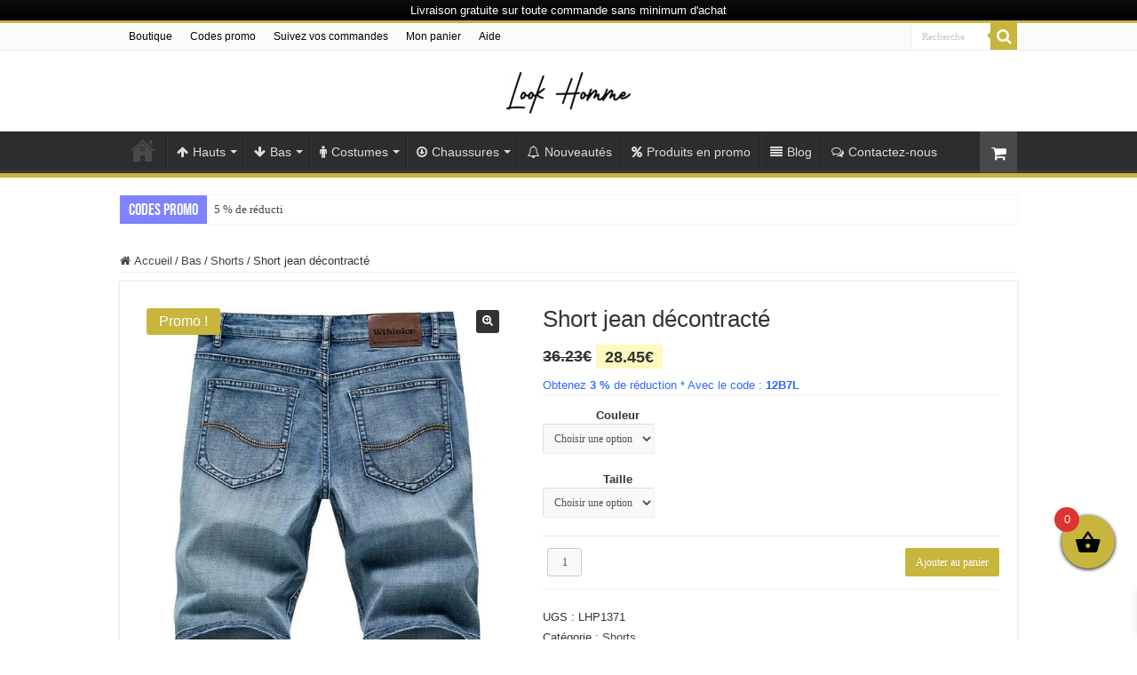

--- FILE ---
content_type: text/html; charset=UTF-8
request_url: https://lookhomme.com/produit/short-jean-decontracte/
body_size: 37773
content:
<!DOCTYPE html>
<html lang="fr-FR" prefix="og: http://ogp.me/ns#">
<head>
<meta charset="UTF-8" />
<link rel="pingback" href="https://lookhomme.com/xmlrpc.php" />
<meta property="og:title" content="Short jean décontracté - Look Homme"/>
<meta property="og:type" content="article"/>
<meta property="og:description" content="Titre : Short jean décontracté Sexe : Homme Décoration : Poches Matériau : Toile Style jean : Droit"/>
<meta property="og:url" content="https://lookhomme.com/produit/short-jean-decontracte/"/>
<meta property="og:site_name" content="Look Homme"/>
<meta property="og:image" content="https://lookhomme.com/wp-content/uploads/2022/04/Short-jean-decontracte-1.jpg" />
<meta name='robots' content='index, follow, max-image-preview:large, max-snippet:-1, max-video-preview:-1' />

	<!-- This site is optimized with the Yoast SEO plugin v26.6 - https://yoast.com/wordpress/plugins/seo/ -->
	<title>Short jean décontracté au meilleur prix - Shorts homme 2024</title>
	<meta name="description" content="Short jean décontracté au meilleur prix : Shorts tendances 2024. Profitez d&#039;une livraison Gratuite et paiement Sécurisé ..." />
	<link rel="canonical" href="https://lookhomme.com/produit/short-jean-decontracte/" />
	<meta property="og:locale" content="fr_FR" />
	<meta property="og:type" content="article" />
	<meta property="og:title" content="Short jean décontracté au meilleur prix - Shorts homme 2024" />
	<meta property="og:description" content="Short jean décontracté au meilleur prix : Shorts tendances 2024. Profitez d&#039;une livraison Gratuite et paiement Sécurisé ..." />
	<meta property="og:url" content="https://lookhomme.com/produit/short-jean-decontracte/" />
	<meta property="og:site_name" content="Look Homme" />
	<meta property="article:publisher" content="https://www.facebook.com/lookhomme.co" />
	<meta property="article:modified_time" content="2024-03-25T12:49:31+00:00" />
	<meta property="og:image" content="https://lookhomme.com/wp-content/uploads/2022/04/Short-jean-decontracte-1.jpg" />
	<meta property="og:image:width" content="540" />
	<meta property="og:image:height" content="540" />
	<meta property="og:image:type" content="image/jpeg" />
	<meta name="twitter:card" content="summary_large_image" />
	<meta name="twitter:site" content="@Lookhomme1" />
	<meta name="twitter:label1" content="Durée de lecture estimée" />
	<meta name="twitter:data1" content="4 minutes" />
	<script type="application/ld+json" class="yoast-schema-graph">{"@context":"https://schema.org","@graph":[{"@type":"WebPage","@id":"https://lookhomme.com/produit/short-jean-decontracte/","url":"https://lookhomme.com/produit/short-jean-decontracte/","name":"Short jean décontracté au meilleur prix - Shorts homme 2024","isPartOf":{"@id":"https://lookhomme.com/#website"},"primaryImageOfPage":{"@id":"https://lookhomme.com/produit/short-jean-decontracte/#primaryimage"},"image":{"@id":"https://lookhomme.com/produit/short-jean-decontracte/#primaryimage"},"thumbnailUrl":"https://lookhomme.com/wp-content/uploads/2022/04/Short-jean-decontracte-1.jpg","datePublished":"2022-04-24T11:45:20+00:00","dateModified":"2024-03-25T12:49:31+00:00","description":"Short jean décontracté au meilleur prix : Shorts tendances 2024. Profitez d'une livraison Gratuite et paiement Sécurisé ...","breadcrumb":{"@id":"https://lookhomme.com/produit/short-jean-decontracte/#breadcrumb"},"inLanguage":"fr-FR","potentialAction":[{"@type":"ReadAction","target":["https://lookhomme.com/produit/short-jean-decontracte/"]}]},{"@type":"ImageObject","inLanguage":"fr-FR","@id":"https://lookhomme.com/produit/short-jean-decontracte/#primaryimage","url":"https://lookhomme.com/wp-content/uploads/2022/04/Short-jean-decontracte-1.jpg","contentUrl":"https://lookhomme.com/wp-content/uploads/2022/04/Short-jean-decontracte-1.jpg","width":540,"height":540,"caption":"Short jean décontracté"},{"@type":"BreadcrumbList","@id":"https://lookhomme.com/produit/short-jean-decontracte/#breadcrumb","itemListElement":[{"@type":"ListItem","position":1,"name":"Accueil","item":"https://lookhomme.com/"},{"@type":"ListItem","position":2,"name":"Boutique","item":"https://lookhomme.com/boutique/"},{"@type":"ListItem","position":3,"name":"Short jean décontracté"}]},{"@type":"WebSite","@id":"https://lookhomme.com/#website","url":"https://lookhomme.com/","name":"Look Homme","description":"","publisher":{"@id":"https://lookhomme.com/#organization"},"potentialAction":[{"@type":"SearchAction","target":{"@type":"EntryPoint","urlTemplate":"https://lookhomme.com/?s={search_term_string}"},"query-input":{"@type":"PropertyValueSpecification","valueRequired":true,"valueName":"search_term_string"}}],"inLanguage":"fr-FR"},{"@type":"Organization","@id":"https://lookhomme.com/#organization","name":"Look Fh Ltd","url":"https://lookhomme.com/","logo":{"@type":"ImageObject","inLanguage":"fr-FR","@id":"https://lookhomme.com/#/schema/logo/image/","url":"https://secureservercdn.net/160.153.138.143/u4q.595.myftpupload.com/wp-content/uploads/2022/10/Logo-EP.png?time=1665302387","contentUrl":"https://secureservercdn.net/160.153.138.143/u4q.595.myftpupload.com/wp-content/uploads/2022/10/Logo-EP.png?time=1665302387","width":1054,"height":598,"caption":"Look Fh Ltd"},"image":{"@id":"https://lookhomme.com/#/schema/logo/image/"},"sameAs":["https://www.facebook.com/lookhomme.co","https://x.com/Lookhomme1","https://www.instagram.com/lookhomme.co/","https://www.linkedin.com/showcase/lookhomme","https://www.pinterest.fr/LookHomme/","https://www.youtube.com/channel/UCQGNDuUZgpoTsLfUhW1LT6w"]}]}</script>
	<!-- / Yoast SEO plugin. -->


<link rel='dns-prefetch' href='//cdn2.ryviu.com' />
<link rel="alternate" type="application/rss+xml" title="Look Homme &raquo; Flux" href="https://lookhomme.com/feed/" />
<link rel="alternate" type="application/rss+xml" title="Look Homme &raquo; Flux des commentaires" href="https://lookhomme.com/comments/feed/" />
<link rel="alternate" title="oEmbed (JSON)" type="application/json+oembed" href="https://lookhomme.com/wp-json/oembed/1.0/embed?url=https%3A%2F%2Flookhomme.com%2Fproduit%2Fshort-jean-decontracte%2F" />
<link rel="alternate" title="oEmbed (XML)" type="text/xml+oembed" href="https://lookhomme.com/wp-json/oembed/1.0/embed?url=https%3A%2F%2Flookhomme.com%2Fproduit%2Fshort-jean-decontracte%2F&#038;format=xml" />
<style id='wp-img-auto-sizes-contain-inline-css' type='text/css'>
img:is([sizes=auto i],[sizes^="auto," i]){contain-intrinsic-size:3000px 1500px}
/*# sourceURL=wp-img-auto-sizes-contain-inline-css */
</style>
<style id='wp-emoji-styles-inline-css' type='text/css'>

	img.wp-smiley, img.emoji {
		display: inline !important;
		border: none !important;
		box-shadow: none !important;
		height: 1em !important;
		width: 1em !important;
		margin: 0 0.07em !important;
		vertical-align: -0.1em !important;
		background: none !important;
		padding: 0 !important;
	}
/*# sourceURL=wp-emoji-styles-inline-css */
</style>
<style id='wp-block-library-inline-css' type='text/css'>
:root{--wp-block-synced-color:#7a00df;--wp-block-synced-color--rgb:122,0,223;--wp-bound-block-color:var(--wp-block-synced-color);--wp-editor-canvas-background:#ddd;--wp-admin-theme-color:#007cba;--wp-admin-theme-color--rgb:0,124,186;--wp-admin-theme-color-darker-10:#006ba1;--wp-admin-theme-color-darker-10--rgb:0,107,160.5;--wp-admin-theme-color-darker-20:#005a87;--wp-admin-theme-color-darker-20--rgb:0,90,135;--wp-admin-border-width-focus:2px}@media (min-resolution:192dpi){:root{--wp-admin-border-width-focus:1.5px}}.wp-element-button{cursor:pointer}:root .has-very-light-gray-background-color{background-color:#eee}:root .has-very-dark-gray-background-color{background-color:#313131}:root .has-very-light-gray-color{color:#eee}:root .has-very-dark-gray-color{color:#313131}:root .has-vivid-green-cyan-to-vivid-cyan-blue-gradient-background{background:linear-gradient(135deg,#00d084,#0693e3)}:root .has-purple-crush-gradient-background{background:linear-gradient(135deg,#34e2e4,#4721fb 50%,#ab1dfe)}:root .has-hazy-dawn-gradient-background{background:linear-gradient(135deg,#faaca8,#dad0ec)}:root .has-subdued-olive-gradient-background{background:linear-gradient(135deg,#fafae1,#67a671)}:root .has-atomic-cream-gradient-background{background:linear-gradient(135deg,#fdd79a,#004a59)}:root .has-nightshade-gradient-background{background:linear-gradient(135deg,#330968,#31cdcf)}:root .has-midnight-gradient-background{background:linear-gradient(135deg,#020381,#2874fc)}:root{--wp--preset--font-size--normal:16px;--wp--preset--font-size--huge:42px}.has-regular-font-size{font-size:1em}.has-larger-font-size{font-size:2.625em}.has-normal-font-size{font-size:var(--wp--preset--font-size--normal)}.has-huge-font-size{font-size:var(--wp--preset--font-size--huge)}.has-text-align-center{text-align:center}.has-text-align-left{text-align:left}.has-text-align-right{text-align:right}.has-fit-text{white-space:nowrap!important}#end-resizable-editor-section{display:none}.aligncenter{clear:both}.items-justified-left{justify-content:flex-start}.items-justified-center{justify-content:center}.items-justified-right{justify-content:flex-end}.items-justified-space-between{justify-content:space-between}.screen-reader-text{border:0;clip-path:inset(50%);height:1px;margin:-1px;overflow:hidden;padding:0;position:absolute;width:1px;word-wrap:normal!important}.screen-reader-text:focus{background-color:#ddd;clip-path:none;color:#444;display:block;font-size:1em;height:auto;left:5px;line-height:normal;padding:15px 23px 14px;text-decoration:none;top:5px;width:auto;z-index:100000}html :where(.has-border-color){border-style:solid}html :where([style*=border-top-color]){border-top-style:solid}html :where([style*=border-right-color]){border-right-style:solid}html :where([style*=border-bottom-color]){border-bottom-style:solid}html :where([style*=border-left-color]){border-left-style:solid}html :where([style*=border-width]){border-style:solid}html :where([style*=border-top-width]){border-top-style:solid}html :where([style*=border-right-width]){border-right-style:solid}html :where([style*=border-bottom-width]){border-bottom-style:solid}html :where([style*=border-left-width]){border-left-style:solid}html :where(img[class*=wp-image-]){height:auto;max-width:100%}:where(figure){margin:0 0 1em}html :where(.is-position-sticky){--wp-admin--admin-bar--position-offset:var(--wp-admin--admin-bar--height,0px)}@media screen and (max-width:600px){html :where(.is-position-sticky){--wp-admin--admin-bar--position-offset:0px}}

/*# sourceURL=wp-block-library-inline-css */
</style><link rel='stylesheet' id='wc-blocks-style-css' href='https://lookhomme.com/wp-content/plugins/woocommerce/assets/client/blocks/wc-blocks.css' type='text/css' media='all' />
<style id='global-styles-inline-css' type='text/css'>
:root{--wp--preset--aspect-ratio--square: 1;--wp--preset--aspect-ratio--4-3: 4/3;--wp--preset--aspect-ratio--3-4: 3/4;--wp--preset--aspect-ratio--3-2: 3/2;--wp--preset--aspect-ratio--2-3: 2/3;--wp--preset--aspect-ratio--16-9: 16/9;--wp--preset--aspect-ratio--9-16: 9/16;--wp--preset--color--black: #000000;--wp--preset--color--cyan-bluish-gray: #abb8c3;--wp--preset--color--white: #ffffff;--wp--preset--color--pale-pink: #f78da7;--wp--preset--color--vivid-red: #cf2e2e;--wp--preset--color--luminous-vivid-orange: #ff6900;--wp--preset--color--luminous-vivid-amber: #fcb900;--wp--preset--color--light-green-cyan: #7bdcb5;--wp--preset--color--vivid-green-cyan: #00d084;--wp--preset--color--pale-cyan-blue: #8ed1fc;--wp--preset--color--vivid-cyan-blue: #0693e3;--wp--preset--color--vivid-purple: #9b51e0;--wp--preset--gradient--vivid-cyan-blue-to-vivid-purple: linear-gradient(135deg,rgb(6,147,227) 0%,rgb(155,81,224) 100%);--wp--preset--gradient--light-green-cyan-to-vivid-green-cyan: linear-gradient(135deg,rgb(122,220,180) 0%,rgb(0,208,130) 100%);--wp--preset--gradient--luminous-vivid-amber-to-luminous-vivid-orange: linear-gradient(135deg,rgb(252,185,0) 0%,rgb(255,105,0) 100%);--wp--preset--gradient--luminous-vivid-orange-to-vivid-red: linear-gradient(135deg,rgb(255,105,0) 0%,rgb(207,46,46) 100%);--wp--preset--gradient--very-light-gray-to-cyan-bluish-gray: linear-gradient(135deg,rgb(238,238,238) 0%,rgb(169,184,195) 100%);--wp--preset--gradient--cool-to-warm-spectrum: linear-gradient(135deg,rgb(74,234,220) 0%,rgb(151,120,209) 20%,rgb(207,42,186) 40%,rgb(238,44,130) 60%,rgb(251,105,98) 80%,rgb(254,248,76) 100%);--wp--preset--gradient--blush-light-purple: linear-gradient(135deg,rgb(255,206,236) 0%,rgb(152,150,240) 100%);--wp--preset--gradient--blush-bordeaux: linear-gradient(135deg,rgb(254,205,165) 0%,rgb(254,45,45) 50%,rgb(107,0,62) 100%);--wp--preset--gradient--luminous-dusk: linear-gradient(135deg,rgb(255,203,112) 0%,rgb(199,81,192) 50%,rgb(65,88,208) 100%);--wp--preset--gradient--pale-ocean: linear-gradient(135deg,rgb(255,245,203) 0%,rgb(182,227,212) 50%,rgb(51,167,181) 100%);--wp--preset--gradient--electric-grass: linear-gradient(135deg,rgb(202,248,128) 0%,rgb(113,206,126) 100%);--wp--preset--gradient--midnight: linear-gradient(135deg,rgb(2,3,129) 0%,rgb(40,116,252) 100%);--wp--preset--font-size--small: 13px;--wp--preset--font-size--medium: 20px;--wp--preset--font-size--large: 36px;--wp--preset--font-size--x-large: 42px;--wp--preset--spacing--20: 0.44rem;--wp--preset--spacing--30: 0.67rem;--wp--preset--spacing--40: 1rem;--wp--preset--spacing--50: 1.5rem;--wp--preset--spacing--60: 2.25rem;--wp--preset--spacing--70: 3.38rem;--wp--preset--spacing--80: 5.06rem;--wp--preset--shadow--natural: 6px 6px 9px rgba(0, 0, 0, 0.2);--wp--preset--shadow--deep: 12px 12px 50px rgba(0, 0, 0, 0.4);--wp--preset--shadow--sharp: 6px 6px 0px rgba(0, 0, 0, 0.2);--wp--preset--shadow--outlined: 6px 6px 0px -3px rgb(255, 255, 255), 6px 6px rgb(0, 0, 0);--wp--preset--shadow--crisp: 6px 6px 0px rgb(0, 0, 0);}:where(.is-layout-flex){gap: 0.5em;}:where(.is-layout-grid){gap: 0.5em;}body .is-layout-flex{display: flex;}.is-layout-flex{flex-wrap: wrap;align-items: center;}.is-layout-flex > :is(*, div){margin: 0;}body .is-layout-grid{display: grid;}.is-layout-grid > :is(*, div){margin: 0;}:where(.wp-block-columns.is-layout-flex){gap: 2em;}:where(.wp-block-columns.is-layout-grid){gap: 2em;}:where(.wp-block-post-template.is-layout-flex){gap: 1.25em;}:where(.wp-block-post-template.is-layout-grid){gap: 1.25em;}.has-black-color{color: var(--wp--preset--color--black) !important;}.has-cyan-bluish-gray-color{color: var(--wp--preset--color--cyan-bluish-gray) !important;}.has-white-color{color: var(--wp--preset--color--white) !important;}.has-pale-pink-color{color: var(--wp--preset--color--pale-pink) !important;}.has-vivid-red-color{color: var(--wp--preset--color--vivid-red) !important;}.has-luminous-vivid-orange-color{color: var(--wp--preset--color--luminous-vivid-orange) !important;}.has-luminous-vivid-amber-color{color: var(--wp--preset--color--luminous-vivid-amber) !important;}.has-light-green-cyan-color{color: var(--wp--preset--color--light-green-cyan) !important;}.has-vivid-green-cyan-color{color: var(--wp--preset--color--vivid-green-cyan) !important;}.has-pale-cyan-blue-color{color: var(--wp--preset--color--pale-cyan-blue) !important;}.has-vivid-cyan-blue-color{color: var(--wp--preset--color--vivid-cyan-blue) !important;}.has-vivid-purple-color{color: var(--wp--preset--color--vivid-purple) !important;}.has-black-background-color{background-color: var(--wp--preset--color--black) !important;}.has-cyan-bluish-gray-background-color{background-color: var(--wp--preset--color--cyan-bluish-gray) !important;}.has-white-background-color{background-color: var(--wp--preset--color--white) !important;}.has-pale-pink-background-color{background-color: var(--wp--preset--color--pale-pink) !important;}.has-vivid-red-background-color{background-color: var(--wp--preset--color--vivid-red) !important;}.has-luminous-vivid-orange-background-color{background-color: var(--wp--preset--color--luminous-vivid-orange) !important;}.has-luminous-vivid-amber-background-color{background-color: var(--wp--preset--color--luminous-vivid-amber) !important;}.has-light-green-cyan-background-color{background-color: var(--wp--preset--color--light-green-cyan) !important;}.has-vivid-green-cyan-background-color{background-color: var(--wp--preset--color--vivid-green-cyan) !important;}.has-pale-cyan-blue-background-color{background-color: var(--wp--preset--color--pale-cyan-blue) !important;}.has-vivid-cyan-blue-background-color{background-color: var(--wp--preset--color--vivid-cyan-blue) !important;}.has-vivid-purple-background-color{background-color: var(--wp--preset--color--vivid-purple) !important;}.has-black-border-color{border-color: var(--wp--preset--color--black) !important;}.has-cyan-bluish-gray-border-color{border-color: var(--wp--preset--color--cyan-bluish-gray) !important;}.has-white-border-color{border-color: var(--wp--preset--color--white) !important;}.has-pale-pink-border-color{border-color: var(--wp--preset--color--pale-pink) !important;}.has-vivid-red-border-color{border-color: var(--wp--preset--color--vivid-red) !important;}.has-luminous-vivid-orange-border-color{border-color: var(--wp--preset--color--luminous-vivid-orange) !important;}.has-luminous-vivid-amber-border-color{border-color: var(--wp--preset--color--luminous-vivid-amber) !important;}.has-light-green-cyan-border-color{border-color: var(--wp--preset--color--light-green-cyan) !important;}.has-vivid-green-cyan-border-color{border-color: var(--wp--preset--color--vivid-green-cyan) !important;}.has-pale-cyan-blue-border-color{border-color: var(--wp--preset--color--pale-cyan-blue) !important;}.has-vivid-cyan-blue-border-color{border-color: var(--wp--preset--color--vivid-cyan-blue) !important;}.has-vivid-purple-border-color{border-color: var(--wp--preset--color--vivid-purple) !important;}.has-vivid-cyan-blue-to-vivid-purple-gradient-background{background: var(--wp--preset--gradient--vivid-cyan-blue-to-vivid-purple) !important;}.has-light-green-cyan-to-vivid-green-cyan-gradient-background{background: var(--wp--preset--gradient--light-green-cyan-to-vivid-green-cyan) !important;}.has-luminous-vivid-amber-to-luminous-vivid-orange-gradient-background{background: var(--wp--preset--gradient--luminous-vivid-amber-to-luminous-vivid-orange) !important;}.has-luminous-vivid-orange-to-vivid-red-gradient-background{background: var(--wp--preset--gradient--luminous-vivid-orange-to-vivid-red) !important;}.has-very-light-gray-to-cyan-bluish-gray-gradient-background{background: var(--wp--preset--gradient--very-light-gray-to-cyan-bluish-gray) !important;}.has-cool-to-warm-spectrum-gradient-background{background: var(--wp--preset--gradient--cool-to-warm-spectrum) !important;}.has-blush-light-purple-gradient-background{background: var(--wp--preset--gradient--blush-light-purple) !important;}.has-blush-bordeaux-gradient-background{background: var(--wp--preset--gradient--blush-bordeaux) !important;}.has-luminous-dusk-gradient-background{background: var(--wp--preset--gradient--luminous-dusk) !important;}.has-pale-ocean-gradient-background{background: var(--wp--preset--gradient--pale-ocean) !important;}.has-electric-grass-gradient-background{background: var(--wp--preset--gradient--electric-grass) !important;}.has-midnight-gradient-background{background: var(--wp--preset--gradient--midnight) !important;}.has-small-font-size{font-size: var(--wp--preset--font-size--small) !important;}.has-medium-font-size{font-size: var(--wp--preset--font-size--medium) !important;}.has-large-font-size{font-size: var(--wp--preset--font-size--large) !important;}.has-x-large-font-size{font-size: var(--wp--preset--font-size--x-large) !important;}
/*# sourceURL=global-styles-inline-css */
</style>

<style id='classic-theme-styles-inline-css' type='text/css'>
/*! This file is auto-generated */
.wp-block-button__link{color:#fff;background-color:#32373c;border-radius:9999px;box-shadow:none;text-decoration:none;padding:calc(.667em + 2px) calc(1.333em + 2px);font-size:1.125em}.wp-block-file__button{background:#32373c;color:#fff;text-decoration:none}
/*# sourceURL=/wp-includes/css/classic-themes.min.css */
</style>
<style id='woocommerce-inline-inline-css' type='text/css'>
.woocommerce form .form-row .required { visibility: visible; }
/*# sourceURL=woocommerce-inline-inline-css */
</style>
<link rel='stylesheet' id='wpfront-notification-bar-css' href='https://lookhomme.com/wp-content/plugins/wpfront-notification-bar/css/wpfront-notification-bar.min.css' type='text/css' media='all' />
<link rel='stylesheet' id='xoo-wsc-fonts-css' href='https://lookhomme.com/wp-content/plugins/side-cart-woocommerce/assets/css/xoo-wsc-fonts.css' type='text/css' media='all' />
<link rel='stylesheet' id='xoo-wsc-style-css' href='https://lookhomme.com/wp-content/plugins/side-cart-woocommerce/assets/css/xoo-wsc-style.css' type='text/css' media='all' />
<style id='xoo-wsc-style-inline-css' type='text/css'>



 

.xoo-wsc-footer{
	background-color: #ffffff;
	color: #000000;
	padding: 10px 20px;
	box-shadow: 0 -5px 10px #0000001a;
}

.xoo-wsc-footer, .xoo-wsc-footer a, .xoo-wsc-footer .amount{
	font-size: 16px;
}

.xoo-wsc-btn .amount{
	color: #000000}

.xoo-wsc-btn:hover .amount{
	color: #000000;
}

.xoo-wsc-ft-buttons-cont{
	grid-template-columns: auto;
}

.xoo-wsc-basket{
	bottom: 70px;
	right: 15px;
	background-color: #c7b53e;
	color: #000000;
	box-shadow: 0 1px 4px 0;
	border-radius: 50%;
	display: flex;
	width: 60px;
	height: 60px;
}


.xoo-wsc-bki{
	font-size: 30px}

.xoo-wsc-items-count{
	top: -9px;
	left: -8px;
}

.xoo-wsc-items-count, .xoo-wsch-items-count{
	background-color: #dd3333;
	color: #ffffff;
}

.xoo-wsc-container, .xoo-wsc-slider{
	max-width: 320px;
	right: -320px;
	top: 0;bottom: 0;
	bottom: 0;
	font-family: }


.xoo-wsc-cart-active .xoo-wsc-container, .xoo-wsc-slider-active .xoo-wsc-slider{
	right: 0;
}


.xoo-wsc-cart-active .xoo-wsc-basket{
	right: 320px;
}

.xoo-wsc-slider{
	right: -320px;
}

span.xoo-wsch-close {
    font-size: 24px;
}

	.xoo-wsch-top{
		justify-content: center;
	}
	span.xoo-wsch-close {
	    right: 10px;
	}

.xoo-wsch-text{
	font-size: 19px;
}

.xoo-wsc-header{
	color: #000000;
	background-color: #c7b53e;
	border-bottom: 2px solid #eee;
	padding: 15px 15px;
}


.xoo-wsc-body{
	background-color: #ffffff;
}

.xoo-wsc-products:not(.xoo-wsc-pattern-card), .xoo-wsc-products:not(.xoo-wsc-pattern-card) span.amount, .xoo-wsc-products:not(.xoo-wsc-pattern-card) a{
	font-size: 14px;
	color: #000000;
}

.xoo-wsc-products:not(.xoo-wsc-pattern-card) .xoo-wsc-product{
	padding: 20px 15px;
	margin: 10px 15px;
	border-radius: 5px;
	box-shadow: 0 2px 2px #00000005;
	background-color: #ffffff;
}

.xoo-wsc-sum-col{
	justify-content: center;
}


/** Shortcode **/
.xoo-wsc-sc-count{
	background-color: #000000;
	color: #ffffff;
}

.xoo-wsc-sc-bki{
	font-size: 28px;
	color: #000000;
}
.xoo-wsc-sc-cont{
	color: #000000;
}


.xoo-wsc-product dl.variation {
	display: block;
}


.xoo-wsc-product-cont{
	padding: 10px 10px;
}

.xoo-wsc-products:not(.xoo-wsc-pattern-card) .xoo-wsc-img-col{
	width: 28%;
}

.xoo-wsc-pattern-card .xoo-wsc-img-col img{
	max-width: 100%;
	height: auto;
}

.xoo-wsc-products:not(.xoo-wsc-pattern-card) .xoo-wsc-sum-col{
	width: 72%;
}

.xoo-wsc-pattern-card .xoo-wsc-product-cont{
	width: 50% 
}

@media only screen and (max-width: 600px) {
	.xoo-wsc-pattern-card .xoo-wsc-product-cont  {
		width: 50%;
	}
}


.xoo-wsc-pattern-card .xoo-wsc-product{
	border: 0;
	box-shadow: 0px 10px 15px -12px #0000001a;
}


.xoo-wsc-sm-front{
	background-color: #eee;
}
.xoo-wsc-pattern-card, .xoo-wsc-sm-front{
	border-bottom-left-radius: 5px;
	border-bottom-right-radius: 5px;
}
.xoo-wsc-pattern-card, .xoo-wsc-img-col img, .xoo-wsc-img-col, .xoo-wsc-sm-back-cont{
	border-top-left-radius: 5px;
	border-top-right-radius: 5px;
}
.xoo-wsc-sm-back{
	background-color: #fff;
}
.xoo-wsc-pattern-card, .xoo-wsc-pattern-card a, .xoo-wsc-pattern-card .amount{
	font-size: 14px;
}

.xoo-wsc-sm-front, .xoo-wsc-sm-front a, .xoo-wsc-sm-front .amount{
	color: #000;
}

.xoo-wsc-sm-back, .xoo-wsc-sm-back a, .xoo-wsc-sm-back .amount{
	color: #000;
}


.magictime {
    animation-duration: 0.5s;
}



span.xoo-wsch-items-count{
	height: 20px;
	line-height: 20px;
	width: 20px;
}

span.xoo-wsch-icon{
	font-size: 30px
}

.xoo-wsc-smr-del{
	font-size: 14px
}
/*# sourceURL=xoo-wsc-style-inline-css */
</style>
<link rel='stylesheet' id='tie-style-css' href='https://lookhomme.com/wp-content/themes/sahifa/style.css' type='text/css' media='all' />
<link rel='stylesheet' id='tie-woocommerce-css' href='https://lookhomme.com/wp-content/themes/sahifa/css/woocommerce.css' type='text/css' media='all' />
<link rel='stylesheet' id='tie-ilightbox-skin-css' href='https://lookhomme.com/wp-content/themes/sahifa/css/ilightbox/dark-skin/skin.css' type='text/css' media='all' />
<link rel='stylesheet' id='ryviu-local-css-css' href='https://lookhomme.com/wp-content/plugins/ryviu/assets/css/local-ryviu.css' type='text/css' media='all' />
<script type="text/javascript" src="https://lookhomme.com/wp-includes/js/jquery/jquery.min.js" id="jquery-core-js"></script>
<script type="text/javascript" src="https://lookhomme.com/wp-includes/js/jquery/jquery-migrate.min.js" id="jquery-migrate-js"></script>
<script type="text/javascript" src="https://lookhomme.com/wp-content/plugins/woocommerce/assets/js/jquery-blockui/jquery.blockUI.min.js" id="wc-jquery-blockui-js" defer="defer" data-wp-strategy="defer"></script>
<script type="text/javascript" id="wc-add-to-cart-js-extra">
/* <![CDATA[ */
var wc_add_to_cart_params = {"ajax_url":"/wp-admin/admin-ajax.php","wc_ajax_url":"/?wc-ajax=%%endpoint%%","i18n_view_cart":"Voir le panier","cart_url":"https://lookhomme.com/panier/","is_cart":"","cart_redirect_after_add":"no"};
//# sourceURL=wc-add-to-cart-js-extra
/* ]]> */
</script>
<script type="text/javascript" src="https://lookhomme.com/wp-content/plugins/woocommerce/assets/js/frontend/add-to-cart.min.js" id="wc-add-to-cart-js" defer="defer" data-wp-strategy="defer"></script>
<script type="text/javascript" src="https://lookhomme.com/wp-content/plugins/woocommerce/assets/js/zoom/jquery.zoom.min.js" id="wc-zoom-js" defer="defer" data-wp-strategy="defer"></script>
<script type="text/javascript" src="https://lookhomme.com/wp-content/plugins/woocommerce/assets/js/flexslider/jquery.flexslider.min.js" id="wc-flexslider-js" defer="defer" data-wp-strategy="defer"></script>
<script type="text/javascript" id="wc-single-product-js-extra">
/* <![CDATA[ */
var wc_single_product_params = {"i18n_required_rating_text":"Veuillez s\u00e9lectionner une note","i18n_rating_options":["1\u00a0\u00e9toile sur 5","2\u00a0\u00e9toiles sur 5","3\u00a0\u00e9toiles sur 5","4\u00a0\u00e9toiles sur 5","5\u00a0\u00e9toiles sur 5"],"i18n_product_gallery_trigger_text":"Voir la galerie d\u2019images en plein \u00e9cran","review_rating_required":"yes","flexslider":{"rtl":false,"animation":"slide","smoothHeight":true,"directionNav":false,"controlNav":"thumbnails","slideshow":false,"animationSpeed":500,"animationLoop":false,"allowOneSlide":false},"zoom_enabled":"1","zoom_options":[],"photoswipe_enabled":"","photoswipe_options":{"shareEl":false,"closeOnScroll":false,"history":false,"hideAnimationDuration":0,"showAnimationDuration":0},"flexslider_enabled":"1"};
//# sourceURL=wc-single-product-js-extra
/* ]]> */
</script>
<script type="text/javascript" src="https://lookhomme.com/wp-content/plugins/woocommerce/assets/js/frontend/single-product.min.js" id="wc-single-product-js" defer="defer" data-wp-strategy="defer"></script>
<script type="text/javascript" src="https://lookhomme.com/wp-content/plugins/woocommerce/assets/js/js-cookie/js.cookie.min.js" id="wc-js-cookie-js" defer="defer" data-wp-strategy="defer"></script>
<script type="text/javascript" id="woocommerce-js-extra">
/* <![CDATA[ */
var woocommerce_params = {"ajax_url":"/wp-admin/admin-ajax.php","wc_ajax_url":"/?wc-ajax=%%endpoint%%","i18n_password_show":"Afficher le mot de passe","i18n_password_hide":"Masquer le mot de passe"};
//# sourceURL=woocommerce-js-extra
/* ]]> */
</script>
<script type="text/javascript" src="https://lookhomme.com/wp-content/plugins/woocommerce/assets/js/frontend/woocommerce.min.js" id="woocommerce-js" defer="defer" data-wp-strategy="defer"></script>
<script type="text/javascript" src="https://lookhomme.com/wp-content/plugins/wpfront-notification-bar/js/wpfront-notification-bar.min.js" id="wpfront-notification-bar-js"></script>
<link rel="https://api.w.org/" href="https://lookhomme.com/wp-json/" /><link rel="alternate" title="JSON" type="application/json" href="https://lookhomme.com/wp-json/wp/v2/product/110251" /><link rel="EditURI" type="application/rsd+xml" title="RSD" href="https://lookhomme.com/xmlrpc.php?rsd" />
<meta name="generator" content="WordPress 6.9" />
<meta name="generator" content="WooCommerce 10.4.3" />
<link rel='shortlink' href='https://lookhomme.com/?p=110251' />
<!-- Google Tag Manager -->
<script>(function(w,d,s,l,i){w[l]=w[l]||[];w[l].push({'gtm.start':
new Date().getTime(),event:'gtm.js'});var f=d.getElementsByTagName(s)[0],
j=d.createElement(s),dl=l!='dataLayer'?'&l='+l:'';j.async=true;j.src=
'https://www.googletagmanager.com/gtm.js?id='+i+dl;f.parentNode.insertBefore(j,f);
})(window,document,'script','dataLayer','GTM-5L559TJM');</script>
<!-- End Google Tag Manager --><script type="text/javascript">var ryviu_WC = {domain: "lookhomme.com", shop_url: "https://lookhomme.com"}, ryviu_global_settings = {"fr":"{\"review_widget\":{\"reviewTotalText\":\"R\u00e9vision\",\"reviewTotalTexts\":\"Critiques\",\"reviewText\":\"examen\",\"reviewsText\":\"avis\",\"titleWrite\":\"R\u00e9diger un avis\",\"titleCustomer\":\"Avis des clients\",\"tstar5\":\"Excellent\",\"tstar4\":\"Bon\",\"tstar3\":\"Moyenne\",\"tstar2\":\"Pauvre\",\"tstar1\":\"Terrible\",\"emptyDescription\":\"Il n'y a aucun avis.\",\"noticeWriteFirst\":\"Soyez le premier \u00e0\",\"filter_review\":\"Filtre\",\"filter_photo\":\"Avec photos\",\"filter_replies\":\"Avec r\u00e9ponses\",\"sortbyText\":\"Trier par\",\"latestText\":\"Le plus r\u00e9cent\",\"oldestText\":\"Le plus ancien\",\"imagesSortText\":\"Des images\",\"defaultSortText\":\"Par d\u00e9faut\",\"clearText\":\"Tous\",\"mostLikeSortText\":\"Le plus de likes\",\"showingText\":\"Montrant\",\"ofText\":\"De\",\"byText\":\"Par\",\"customerPhotos\":\"Photos des clients\",\"average\":\"Moyenne\",\"replyText\":\"r\u00e9pondre\",\"repliesText\":\"r\u00e9ponses\",\"hasOnly\":\"Poss\u00e8de un\",\"textVerified\":\"Acheteur v\u00e9rifi\u00e9\",\"ryplyText\":\"Commentaires\",\"helpulText\":\"Est-ce utile\u00a0?\",\"clear_all\":\"Tout effacer\",\"filter_list\":\"Filtre\",\"starsText\":\"\u00c9toiles\",\"starText\":\"\u00c9toile\",\"submitDoneText\":\"Votre commentaire a \u00e9t\u00e9 soumis.\",\"submitErrorText\":\"Impossible d'envoyer votre commentaire.\",\"textNotFound\":\"Aucun r\u00e9sultat n'a \u00e9t\u00e9 trouv\u00e9.\",\"thankYou\":\"Merci\u00a0!\",\"loadMore\":\"Charger plus\",\"seeLess\":\"Voir moins\",\"seeMore\":\"Voir plus\"},\"form\":{\"titleForm\":\"\u00c9valuez-nous\",\"titleFormReviewEmail\":\"Laisser un commentaire\",\"titleWriteEmailForm\":\"\u00c9valuation\",\"required\":\"Veuillez saisir les champs obligatoires\",\"qualityText\":\"Qualit\u00e9*\",\"titleName\":\"Votre nom\",\"placeholderName\":\"Espace r\u00e9serv\u00e9 au nom du champ de texte\",\"titleEmail\":\"Votre courriel*\",\"placeholderEmail\":\"Champ de texte, espace r\u00e9serv\u00e9 \u00e0 l'e-mail\",\"titleSubject\":\"Titre de la critique\",\"placeholderSubject\":\"Espace r\u00e9serv\u00e9 au titre du champ de texte\",\"titleMessenger\":\"R\u00e9viser le contenu\",\"placeholderMessenger\":\"Espace r\u00e9serv\u00e9 au contenu des champs de texte\",\"addPhotos\":\"T\u00e9l\u00e9charger des photos\",\"acceptFile\":\"Accepte les fichiers .jpg, .png et une taille maximale de 2 Mo chacun\",\"titleSubmit\":\"Soumettez votre commentaire\",\"productNotFound\":\"Non trouv\u00e9\",\"titleReply\":\"R\u00e9ponses\",\"titleReplyWrite\":\"R\u00e9diger une r\u00e9ponse\",\"titleComment\":\"Commentaire\",\"placeholderCommentMessenger\":\"\u00c9crivez quelque chose\",\"buttonReply\":\"Soumettre\",\"buttonCancelReply\":\"Annuler\",\"commentButton\":\"Commentaire\",\"replyIsunderReivew\":\"Votre r\u00e9ponse est en cours de r\u00e9vision.\",\"errorSentReply\":\"Impossible d'envoyer votre r\u00e9ponse.\"},\"questions\":{\"see_all\":\"Tout voir\",\"titleCustomer\":\"Avis des clients\",\"by_text\":\"Demandez par\",\"on_text\":\"sur\",\"answer_text\":\"R\u00e9pondez \u00e0 la question\",\"no_question\":\"Pas de question\",\"no_searched\":\"Aucune question trouv\u00e9e\",\"shop_owner\":\"Propri\u00e9taire de la boutique\",\"input_text\":\"Vous avez une question\u00a0? Rechercher des r\u00e9ponses\",\"community_text\":\"Vous ne trouvez pas ce que vous recherchez\u00a0?\",\"ask_community_text\":\"Demandez \u00e0 la communaut\u00e9\",\"showing_text\":\"Montrant\",\"of_text\":\"de\",\"questions_text\":\"questions\",\"question_text\":\"question\",\"newest_text\":\"Le plus r\u00e9cent\",\"helpful_text\":\"Le plus utile\",\"title_form\":\"Vous ne trouvez pas ce que vous recherchez\u00a0?\",\"des_form\":\"Posez une question \u00e0 la communaut\u00e9 du formulaire d'aide\u00a0!\",\"send_question_success\":\"Votre question a \u00e9t\u00e9 envoy\u00e9e\",\"send_question_error\":\"Votre question ne peut pas \u00eatre envoy\u00e9e\",\"name_form\":\"Votre nom\",\"placeholderName\":\"John Smith\",\"answered_question_text\":\"question r\u00e9pondue\",\"answered_questions_text\":\"questions r\u00e9pondues\",\"question_error_fill\":\"Veuillez remplir tous les champs avant de soumettre votre r\u00e9ponse.\",\"title_answer_form\":\"R\u00e9pondez \u00e0 la question\",\"send_reply_success\":\"Votre r\u00e9ponse a \u00e9t\u00e9 envoy\u00e9e au propri\u00e9taire de la boutique.\",\"send_reply_error\":\"Votre r\u00e9ponse ne peut pas \u00eatre envoy\u00e9e\",\"question_answer_form\":\"Question\",\"answer_form\":\"Votre r\u00e9ponse\",\"placeholder_answer_form\":\"Votre r\u00e9ponse est obligatoire\",\"email_form\":\"Votre e-mail\",\"placeholderEmail\":\"example@yourdomain.com\",\"question_form\":\"Votre question\",\"placeholder_question_form\":\"La question est un champ obligatoire\u00a0!\",\"answer_error_fill\":\"Veuillez remplir tous les champs avant de soumettre votre r\u00e9ponse.\",\"submit_answer_form\":\"Soumettre la r\u00e9ponse\",\"submit_form\":\"Envoyez une question\",\"totalAnswers\":\"Total\",\"answersText\":\"r\u00e9ponses\",\"answerText\":\"r\u00e9ponse\",\"voteText\":\"vote\",\"votesText\":\"votes\",\"sort_by\":\"Trier par\",\"no_answer\":\"Pas de r\u00e9ponse\"}}","form":{"required":"Veuillez saisir les champs obligatoires","addPhotos":"T\u00e9l\u00e9charger des photos","showTitle":true,"titleForm":"\u00c9valuez-nous","titleName":"Votre nom","acceptFile":"Accepte les fichiers .jpg, .png et une taille maximale de 2 Mo chacun","colorInput":"#464646","colorTitle":"#696969","nextSubmit":"Suivant","noticeName":"Your name is required field","titleEmail":"Votre courriel*","titleReply":"R\u00e9ponses","autoPublish":true,"buttonReply":"Soumettre","colorNotice":"#dd2c00","colorSubmit":"#ffffff","noticeEmail":"Your email is required and valid email","qualityText":"Qualit\u00e9*","titleSubmit":"Soumettez votre commentaire","titleComment":"Commentaire","titleSubject":"Titre de l'avis","titleSuccess":"Thank you! Your review is submited.","colorStarForm":"#ececec","commentButton":"Commentaire","noticeSubject":"Title is required field","showtitleForm":true,"errorSentReply":"Impossible d'envoyer votre r\u00e9ponse.","rating_default":0,"titleMessenger":"R\u00e9viser le contenu","noticeMessenger":"Your review is required field","placeholderName":"Espace r\u00e9serv\u00e9 au nom du champ de texte","productNotFound":"Non trouv\u00e9","starActivecolor":"#fdbc00","titleReplyWrite":"R\u00e9diger une r\u00e9ponse","backgroundSubmit":"#00aeef","placeholderEmail":"Champ de texte, espace r\u00e9serv\u00e9 \u00e0 l'e-mail","buttonCancelReply":"Annuler","placeholderSubject":"Espace r\u00e9serv\u00e9 au titre du champ de texte","replyIsunderReivew":"Votre r\u00e9ponse est en cours de r\u00e9vision.","titleWriteEmailForm":"\u00c9valuation","placeholderMessenger":"Espace r\u00e9serv\u00e9 au contenu des champs de texte","titleFormReviewEmail":"Laisser un commentaire","loadAfterContentLoaded":true,"placeholderCommentMessenger":"\u00c9crivez quelque chose"},"questions":{"by_text":"Auteur","of_text":"de","on_text":"Sur","see_all":"Voir tout","des_form":"Posez une question \u00e0 la communaut\u00e9 ici","name_form":"Votre nom","answerText":"R\u00e9pondre","email_form":"Votre Adresse Email","input_text":"Avoir une question? Rechercher des r\u00e9ponses","shop_owner":"Propri\u00e9taire de la boutique","title_form":"Pas de r\u00e9ponse trouv\u00e9e?","answer_form":"Vos r\u00e9ponses","answer_text":"R\u00e9pondez \u00e0 la question","answersText":"R\u00e9ponses","newest_text":"Derni\u00e8res nouvelles","notice_form":"Complete before submitting","submit_form":"Send a question","helpful_text":"Le plus utile","showing_text":"Voir","question_form":"Votre question","question_text":"Question","titleCustomer":"Questions clients & R\u00e9ponses","community_text":"Questionner la communaut\u00e9 ici","questions_text":"Questions","send_reply_error":"Votre r\u00e9ponse ne peut pas \u00eatre envoy\u00e9e","title_answer_form":"","ask_community_text":"Questionner la communaut\u00e9","send_reply_success":"Votre r\u00e9ponse a \u00e9t\u00e9 envoy\u00e9e","submit_answer_form":"Envoyer une r\u00e9ponse","question_error_fill":"","send_question_error":"Votre question ne peut pas \u00eatre envoy\u00e9e","write_question_text":"Ask a question","question_answer_form":"Question","send_question_success":"Votre question a \u00e9t\u00e9 envoy\u00e9e","answered_question_text":"a r\u00e9pondu \u00e0 la question","answered_questions_text":"a r\u00e9pondu aux questions","placeholder_answer_form":"La r\u00e9ponse est un champ obligatoire!","placeholder_question_form":"La question est un champ obligatoire!"},"targetLang":"fr","review_widget":{"star":1,"style":"style2","title":false,"byText":"Par","ofText":"De","tstar1":"Terrible","tstar2":"Mauvais","tstar3":"Moyenne","tstar4":"Bon","tstar5":"Excellent","average":"Moyenne","hasOnly":"Poss\u00e8de un","nostars":false,"nowrite":false,"seeLess":"Voir moins","seeMore":"Voir plus","hideFlag":true,"hidedate":true,"loadMore":"Charger plus","noavatar":false,"noreview":true,"order_by":"late","showFull":true,"showText":"Show:","showspam":true,"starText":"\u00c9toile","thankYou":"Merci\u00a0!","clearText":"Tous","clear_all":"Tout effacer","noReviews":"No reviews","outofText":"out of","random_to":20,"replyText":"R\u00e9pondre","ryplyText":"Commentaires","starStyle":"style1","starcolor":"#e6e6e6","starsText":"\u00c9toiles","boostPopup":false,"colorTitle":"#6c8187","colorWrite":"#ffffff","customDate":"dd\/MM\/yy","dateSelect":"dateDefaut","helpulText":"Est-ce utile\u00a0?","latestText":"Le plus r\u00e9cent","nolastname":false,"oldestText":"Le plus ancien","paddingTop":10,"reviewText":"Avis","sortbyText":"Trier par","starHeight":10,"titleWrite":"R\u00e9diger un avis","borderColor":"rgb(79, 85, 79)","borderStyle":"solid","borderWidth":0,"colorAvatar":"#f8f8f8","filter_list":"Filtre","firstReview":"Write a first review now","paddingLeft":0,"random_from":0,"repliesText":"R\u00e9ponses","reviewsText":"Avis","showingText":"Montrant","textSidebar":"Avis","disableReply":true,"filter_photo":"Avec photos","paddingRight":0,"payment_type":"Monthly","positionNoty":"bottom-right","textNotFound":"Aucun r\u00e9sultat n'a \u00e9t\u00e9 trouv\u00e9.","textVerified":"Acheteur v\u00e9rifi\u00e9","colorVerified":"#05d92d","disableHelpul":true,"disableWidget":false,"filter_review":"Filtre","paddingBottom":0,"titleCustomer":"Avis des clients","customerPhotos":"Photos des clients","filter_replies":"Avec r\u00e9ponses","filter_reviews":"all","imagesSortText":"Des images","notyWhenReview":"Il vient d'\u00e9valuer ce produit","submitDoneText":"Votre commentaire a \u00e9t\u00e9 soumis.","backgroundRyviu":"transparent","backgroundWrite":"#ffb102","defaultSortText":"Par d\u00e9faut","disablePurchase":false,"reviewTotalText":"R\u00e9vision","starActiveStyle":"style1","starActivecolor":"#fdbc00","submitErrorText":"Impossible d'envoyer votre commentaire.","emptyDescription":"Il n'y a aucun avis.","mostLikeSortText":"Le plus de likes","noticeWriteFirst":"Soyez le premier \u00e0","reviewTotalTexts":"Avis","textHeaderFeature":"Client satisfait","show_title_customer":true,"filter_reviews_local":"US"},"design_settings":{"date":"d\/M\/yyyy","sort":"late","paging":"load_more","showing":30,"timeAgo":false,"webFont":"Default","url_shop":"","approving":false,"colection":true,"no_number":false,"no_review":true,"defautDate":"d\/M\/yyyy","defaultDate":"M d, Y","webFontSize":13,"client_theme":"default","product_slug":"produit","verify_reply":true,"verify_review":true,"reviews_per_page":15}};</script><!-- Google site verification - Google for WooCommerce -->
<meta name="google-site-verification" content="H8d1QmpQ9NZxETvzEaBf0Dg0QharYYCy0T3MV1NQN-U" />
<link rel="shortcut icon" href="http://lookhomme.com/wp-content/uploads/2022/10/Look-homme-Favicon.png" title="Favicon" />
<!--[if IE]>
<script type="text/javascript">jQuery(document).ready(function (){ jQuery(".menu-item").has("ul").children("a").attr("aria-haspopup", "true");});</script>
<![endif]-->
<!--[if lt IE 9]>
<script src="https://lookhomme.com/wp-content/themes/sahifa/js/html5.js"></script>
<script src="https://lookhomme.com/wp-content/themes/sahifa/js/selectivizr-min.js"></script>
<![endif]-->
<!--[if IE 9]>
<link rel="stylesheet" type="text/css" media="all" href="https://lookhomme.com/wp-content/themes/sahifa/css/ie9.css" />
<![endif]-->
<!--[if IE 8]>
<link rel="stylesheet" type="text/css" media="all" href="https://lookhomme.com/wp-content/themes/sahifa/css/ie8.css" />
<![endif]-->
<!--[if IE 7]>
<link rel="stylesheet" type="text/css" media="all" href="https://lookhomme.com/wp-content/themes/sahifa/css/ie7.css" />
<![endif]-->

<meta http-equiv="X-UA-Compatible" content="IE=edge,chrome=1" />
<meta name="viewport" content="width=device-width, initial-scale=1.0" />

<meta name="p:domain_verify" content="228493f5fc8c31c16001ac52907bd61f"/>


<style type="text/css" media="screen">

body{
	font-family: Arial, Helvetica, sans-serif;
}
.top-nav, .top-nav ul li a {
	color :#ccb310;
}
#main-nav, #main-nav ul li a{
	font-size : 14px;
}
#main-nav,
.cat-box-content,
#sidebar .widget-container,
.post-listing,
#commentform {
	border-bottom-color: #c7b53e;
}

.search-block .search-button,
#topcontrol,
#main-nav ul li.current-menu-item a,
#main-nav ul li.current-menu-item a:hover,
#main-nav ul li.current_page_parent a,
#main-nav ul li.current_page_parent a:hover,
#main-nav ul li.current-menu-parent a,
#main-nav ul li.current-menu-parent a:hover,
#main-nav ul li.current-page-ancestor a,
#main-nav ul li.current-page-ancestor a:hover,
.pagination span.current,
.share-post span.share-text,
.flex-control-paging li a.flex-active,
.ei-slider-thumbs li.ei-slider-element,
.review-percentage .review-item span span,
.review-final-score,
.button,
a.button,
a.more-link,
#main-content input[type="submit"],
.form-submit #submit,
#login-form .login-button,
.widget-feedburner .feedburner-subscribe,
input[type="submit"],
#buddypress button,
#buddypress a.button,
#buddypress input[type=submit],
#buddypress input[type=reset],
#buddypress ul.button-nav li a,
#buddypress div.generic-button a,
#buddypress .comment-reply-link,
#buddypress div.item-list-tabs ul li a span,
#buddypress div.item-list-tabs ul li.selected a,
#buddypress div.item-list-tabs ul li.current a,
#buddypress #members-directory-form div.item-list-tabs ul li.selected span,
#members-list-options a.selected,
#groups-list-options a.selected,
body.dark-skin #buddypress div.item-list-tabs ul li a span,
body.dark-skin #buddypress div.item-list-tabs ul li.selected a,
body.dark-skin #buddypress div.item-list-tabs ul li.current a,
body.dark-skin #members-list-options a.selected,
body.dark-skin #groups-list-options a.selected,
.search-block-large .search-button,
#featured-posts .flex-next:hover,
#featured-posts .flex-prev:hover,
a.tie-cart span.shooping-count,
.woocommerce span.onsale,
.woocommerce-page span.onsale ,
.woocommerce .widget_price_filter .ui-slider .ui-slider-handle,
.woocommerce-page .widget_price_filter .ui-slider .ui-slider-handle,
#check-also-close,
a.post-slideshow-next,
a.post-slideshow-prev,
.widget_price_filter .ui-slider .ui-slider-handle,
.quantity .minus:hover,
.quantity .plus:hover,
.mejs-container .mejs-controls .mejs-time-rail .mejs-time-current,
#reading-position-indicator  {
	background-color:#c7b53e;
}

::-webkit-scrollbar-thumb{
	background-color:#c7b53e !important;
}

#theme-footer,
#theme-header,
.top-nav ul li.current-menu-item:before,
#main-nav .menu-sub-content ,
#main-nav ul ul,
#check-also-box {
	border-top-color: #c7b53e;
}

.search-block:after {
	border-right-color:#c7b53e;
}

body.rtl .search-block:after {
	border-left-color:#c7b53e;
}

#main-nav ul > li.menu-item-has-children:hover > a:after,
#main-nav ul > li.mega-menu:hover > a:after {
	border-color:transparent transparent #c7b53e;
}

.widget.timeline-posts li a:hover,
.widget.timeline-posts li a:hover span.tie-date {
	color: #c7b53e;
}

.widget.timeline-posts li a:hover span.tie-date:before {
	background: #c7b53e;
	border-color: #c7b53e;
}

#order_review,
#order_review_heading {
	border-color: #c7b53e;
}


.top-nav ul li a:hover, .top-nav ul li:hover > a, .top-nav ul :hover > a , .top-nav ul li.current-menu-item a {
	color: #e3b930;
}
		
.top-nav ul li a , .top-nav ul ul a {
	color: #000000;
}
		
.breaking-news span.breaking-news-title {background: #7f83ff;}

</style>

		<script type="text/javascript">
			/* <![CDATA[ */
				var sf_position = '0';
				var sf_templates = "<a href=\"{search_url_escaped}\">Voir tous les r\u00e9sultats<\/a>";
				var sf_input = '.search-live';
				jQuery(document).ready(function(){
					jQuery(sf_input).ajaxyLiveSearch({"expand":false,"searchUrl":"https:\/\/lookhomme.com\/?s=%s","text":"Search","delay":500,"iwidth":180,"width":315,"ajaxUrl":"https:\/\/lookhomme.com\/wp-admin\/admin-ajax.php","rtl":0});
					jQuery(".live-search_ajaxy-selective-input").keyup(function() {
						var width = jQuery(this).val().length * 8;
						if(width < 50) {
							width = 50;
						}
						jQuery(this).width(width);
					});
					jQuery(".live-search_ajaxy-selective-search").click(function() {
						jQuery(this).find(".live-search_ajaxy-selective-input").focus();
					});
					jQuery(".live-search_ajaxy-selective-close").click(function() {
						jQuery(this).parent().remove();
					});
				});
			/* ]]> */
		</script>
			<noscript><style>.woocommerce-product-gallery{ opacity: 1 !important; }</style></noscript>
	<link rel="icon" href="https://lookhomme.com/wp-content/uploads/2022/10/cropped-Look-homme-Favicon-32x32.png" sizes="32x32" />
<link rel="icon" href="https://lookhomme.com/wp-content/uploads/2022/10/cropped-Look-homme-Favicon-192x192.png" sizes="192x192" />
<link rel="apple-touch-icon" href="https://lookhomme.com/wp-content/uploads/2022/10/cropped-Look-homme-Favicon-180x180.png" />
<meta name="msapplication-TileImage" content="https://lookhomme.com/wp-content/uploads/2022/10/cropped-Look-homme-Favicon-270x270.png" />
</head>
<body id="top" class="wp-singular product-template-default single single-product postid-110251 wp-theme-sahifa theme-sahifa woocommerce woocommerce-page woocommerce-no-js lazy-enabled">

<div class="wrapper-outer">

	<div class="background-cover"></div>

	<aside id="slide-out">

			<div class="search-mobile">
			<form method="get" id="searchform-mobile" action="https://lookhomme.com/">
				<button class="search-button" type="submit" value="Recherche"><i class="fa fa-search"></i></button>
				<input type="text" id="s-mobile" name="s" title="Recherche" value="Recherche" onfocus="if (this.value == 'Recherche') {this.value = '';}" onblur="if (this.value == '') {this.value = 'Recherche';}"  />
			</form>
		</div><!-- .search-mobile /-->
	
	
		<div id="mobile-menu" ></div>
	</aside><!-- #slide-out /-->

		<div id="wrapper" class="wide-layout">
		<div class="inner-wrapper">

		<header id="theme-header" class="theme-header center-logo">
						<div id="top-nav" class="top-nav">
				<div class="container">

			
				<div class="top-menu"><ul id="menu-mon-compte" class="menu"><li id="menu-item-103607" class="menu-item menu-item-type-post_type menu-item-object-page current_page_parent menu-item-103607"><a href="https://lookhomme.com/boutique/">Boutique</a></li>
<li id="menu-item-89943" class="menu-item menu-item-type-post_type menu-item-object-page menu-item-89943"><a href="https://lookhomme.com/codes-promo/">Codes promo</a></li>
<li id="menu-item-301" class="menu-item menu-item-type-post_type menu-item-object-page menu-item-301"><a href="https://lookhomme.com/suivez-vos-commandes/">Suivez vos commandes</a></li>
<li id="menu-item-118800" class="menu-item menu-item-type-post_type menu-item-object-page menu-item-118800"><a href="https://lookhomme.com/panier/">Mon panier</a></li>
<li id="menu-item-100166" class="menu-item menu-item-type-post_type menu-item-object-page menu-item-100166"><a href="https://lookhomme.com/f-a-qs/">Aide</a></li>
</ul></div>
						<div class="search-block">
						<form method="get" id="searchform-header" action="https://lookhomme.com/">
							<button class="search-button" type="submit" value="Recherche"><i class="fa fa-search"></i></button>
							<input class="search-live" type="text" id="s-header" name="s" title="Recherche" value="Recherche" onfocus="if (this.value == 'Recherche') {this.value = '';}" onblur="if (this.value == '') {this.value = 'Recherche';}"  />
						</form>
					</div><!-- .search-block /-->
	
	
				</div><!-- .container /-->
			</div><!-- .top-menu /-->
			
		<div class="header-content">

					<a id="slide-out-open" class="slide-out-open" href="#"><span></span></a>
		
			<div class="logo">
			<h2>								<a title="Look Homme" href="https://lookhomme.com/">
					<img src="http://lookhomme.com/wp-content/uploads/2022/10/Logo-Officiel-e1665302462370.png" alt="Look Homme"  /><strong>Look Homme </strong>
				</a>
			</h2>			</div><!-- .logo /-->
						<div class="clear"></div>

		</div>
													<nav id="main-nav" class="fixed-enabled">
				<div class="container">

				
					<div class="main-menu"><ul id="menu-menu-principal" class="menu"><li id="menu-item-96436" class="menu-item menu-item-type-post_type menu-item-object-page menu-item-home menu-item-96436"><a href="https://lookhomme.com/">Accueil</a></li>
<li id="menu-item-93921" class="menu-item menu-item-type-post_type menu-item-object-page menu-item-has-children menu-item-93921 mega-menu mega-links mega-links-2col "><a href="https://lookhomme.com/hauts/"><i class="fa fa-arrow-up"></i>Hauts</a>
<div class="mega-menu-block menu-sub-content">

<ul class="sub-menu-columns">
	<li id="menu-item-86154" class="menu-item menu-item-type-taxonomy menu-item-object-product_cat menu-item-has-children menu-item-86154 mega-link-column "><a class="mega-links-head"  href="https://lookhomme.com/categorie-produit/manteaux-vestes/"><i class="fa fa-asterisk"></i>Manteaux et Vestes</a>
	<ul class="sub-menu-columns-item">
		<li id="menu-item-86163" class="menu-item menu-item-type-taxonomy menu-item-object-product_cat menu-item-86163"><a href="https://lookhomme.com/categorie-produit/manteaux-vestes/parkas/"><i class="fa fa-angle-right"></i>Parkas</a></li>
		<li id="menu-item-86164" class="menu-item menu-item-type-taxonomy menu-item-object-product_cat menu-item-86164"><a href="https://lookhomme.com/categorie-produit/manteaux-vestes/trenchs/"><i class="fa fa-angle-right"></i>Trench &amp; Coat</a></li>
		<li id="menu-item-86165" class="menu-item menu-item-type-taxonomy menu-item-object-product_cat menu-item-86165"><a href="https://lookhomme.com/categorie-produit/manteaux-vestes/veste-en-cuir/"><i class="fa fa-angle-right"></i>Veste en cuir</a></li>
		<li id="menu-item-86166" class="menu-item menu-item-type-taxonomy menu-item-object-product_cat menu-item-86166"><a href="https://lookhomme.com/categorie-produit/manteaux-vestes/veste-en-jean/"><i class="fa fa-angle-right"></i>Veste en jean</a></li>
		<li id="menu-item-96390" class="menu-item menu-item-type-taxonomy menu-item-object-product_cat menu-item-96390"><a href="https://lookhomme.com/categorie-produit/manteaux-vestes/veste-mi-saison/"><i class="fa fa-angle-right"></i>Veste mi-saison</a></li>
		<li id="menu-item-94896" class="menu-item menu-item-type-taxonomy menu-item-object-product_cat menu-item-94896"><a href="https://lookhomme.com/categorie-produit/manteaux-vestes/gilets/"><i class="fa fa-angle-right"></i>Gilets</a></li>
	</ul>
</li>
	<li id="menu-item-86155" class="menu-item menu-item-type-taxonomy menu-item-object-product_cat menu-item-has-children menu-item-86155 mega-link-column "><a class="mega-links-head"  href="https://lookhomme.com/categorie-produit/tops/"><i class="fa fa-asterisk"></i>Tops</a>
	<ul class="sub-menu-columns-item">
		<li id="menu-item-86168" class="menu-item menu-item-type-taxonomy menu-item-object-product_cat menu-item-has-children menu-item-86168"><a href="https://lookhomme.com/categorie-produit/tops/chemises/"><i class="fa fa-angle-right"></i>Chemises</a>
		<ul class="sub-menu menu-sub-content">
			<li id="menu-item-100163" class="menu-item menu-item-type-taxonomy menu-item-object-product_cat menu-item-100163"><a href="https://lookhomme.com/categorie-produit/tops/chemises/manches-longues/">Manches longues</a></li>
			<li id="menu-item-100162" class="menu-item menu-item-type-taxonomy menu-item-object-product_cat menu-item-100162"><a href="https://lookhomme.com/categorie-produit/tops/chemises/manches-courtes/">Manches courtes</a></li>
		</ul>
</li>
		<li id="menu-item-86172" class="menu-item menu-item-type-taxonomy menu-item-object-product_cat menu-item-86172"><a href="https://lookhomme.com/categorie-produit/tops/sweats/"><i class="fa fa-angle-right"></i>Sweats</a></li>
		<li id="menu-item-86171" class="menu-item menu-item-type-taxonomy menu-item-object-product_cat menu-item-86171"><a href="https://lookhomme.com/categorie-produit/tops/pulls/"><i class="fa fa-angle-right"></i>Pulls</a></li>
		<li id="menu-item-96420" class="menu-item menu-item-type-taxonomy menu-item-object-product_cat menu-item-96420"><a href="https://lookhomme.com/categorie-produit/tops/cardigans/"><i class="fa fa-angle-right"></i>Cardigans</a></li>
		<li id="menu-item-86170" class="menu-item menu-item-type-taxonomy menu-item-object-product_cat menu-item-has-children menu-item-86170"><a href="https://lookhomme.com/categorie-produit/tops/polos/"><i class="fa fa-angle-right"></i>Polos</a>
		<ul class="sub-menu menu-sub-content">
			<li id="menu-item-123073" class="menu-item menu-item-type-taxonomy menu-item-object-product_cat menu-item-123073"><a href="https://lookhomme.com/categorie-produit/tops/polos/manche-courte/">Manche courte</a></li>
			<li id="menu-item-123074" class="menu-item menu-item-type-taxonomy menu-item-object-product_cat menu-item-123074"><a href="https://lookhomme.com/categorie-produit/tops/polos/manche-longue/">Manche longue</a></li>
		</ul>
</li>
		<li id="menu-item-118535" class="menu-item menu-item-type-taxonomy menu-item-object-product_cat menu-item-118535"><a href="https://lookhomme.com/categorie-produit/tops/t-shirts/"><i class="fa fa-angle-right"></i>T-shirts</a></li>
		<li id="menu-item-118534" class="menu-item menu-item-type-taxonomy menu-item-object-product_cat menu-item-118534"><a href="https://lookhomme.com/categorie-produit/ensembles-survetement/"><i class="fa fa-angle-right"></i>Ensembles Survêtement</a></li>
	</ul>
</li>
</ul>

<div class="mega-menu-content">

</div><!-- .mega-menu-content --> 
</div><!-- .mega-menu-block --> 
</li>
<li id="menu-item-93920" class="menu-item menu-item-type-post_type menu-item-object-page menu-item-has-children menu-item-93920"><a href="https://lookhomme.com/bas/"><i class="fa fa-arrow-down"></i>Bas</a>
<ul class="sub-menu menu-sub-content">
	<li id="menu-item-93922" class="menu-item menu-item-type-taxonomy menu-item-object-product_cat menu-item-93922"><a href="https://lookhomme.com/categorie-produit/bas/jeans/">Jeans</a></li>
	<li id="menu-item-93923" class="menu-item menu-item-type-taxonomy menu-item-object-product_cat menu-item-93923"><a href="https://lookhomme.com/categorie-produit/bas/pantalons/">Pantalons</a></li>
	<li id="menu-item-93924" class="menu-item menu-item-type-taxonomy menu-item-object-product_cat current-product-ancestor current-menu-parent current-product-parent menu-item-93924"><a href="https://lookhomme.com/categorie-produit/bas/shorts/">Shorts</a></li>
</ul>
</li>
<li id="menu-item-98175" class="menu-item menu-item-type-post_type menu-item-object-page menu-item-has-children menu-item-98175"><a title="Costumes homme" href="https://lookhomme.com/costumes-homme/"><i class="fa fa-male"></i>Costumes</a>
<ul class="sub-menu menu-sub-content">
	<li id="menu-item-100304" class="menu-item menu-item-type-taxonomy menu-item-object-product_cat menu-item-100304"><a href="https://lookhomme.com/categorie-produit/costumes/"><i class="fa fa-angle-right"></i>Tous nos costumes</a></li>
	<li id="menu-item-86162" class="menu-item menu-item-type-taxonomy menu-item-object-product_cat menu-item-86162"><a href="https://lookhomme.com/categorie-produit/costumes/costumes-3-pieces/"><i class="fa fa-angle-right"></i>Costumes 3 pièces</a></li>
	<li id="menu-item-86161" class="menu-item menu-item-type-taxonomy menu-item-object-product_cat menu-item-86161"><a href="https://lookhomme.com/categorie-produit/costumes/costumes-2-pieces/"><i class="fa fa-angle-right"></i>Costumes 2 pièces</a></li>
	<li id="menu-item-98405" class="menu-item menu-item-type-post_type menu-item-object-page menu-item-98405"><a title="Blazers homme" href="https://lookhomme.com/blazers-homme/"><i class="fa fa-angle-right"></i>Blazers</a></li>
</ul>
</li>
<li id="menu-item-102616" class="menu-item menu-item-type-post_type menu-item-object-page menu-item-has-children menu-item-102616"><a href="https://lookhomme.com/chaussures-homme/"><i class="fa fa-arrow-circle-o-down"></i>Chaussures</a>
<ul class="sub-menu menu-sub-content">
	<li id="menu-item-86152" class="menu-item menu-item-type-taxonomy menu-item-object-product_cat menu-item-86152"><a href="https://lookhomme.com/categorie-produit/chaussures/"><i class="fa fa-angle-right"></i>Tous nos chaussures</a></li>
	<li id="menu-item-86156" class="menu-item menu-item-type-taxonomy menu-item-object-product_cat menu-item-86156"><a href="https://lookhomme.com/categorie-produit/chaussures/baskets/"><i class="fa fa-angle-right"></i>Baskets</a></li>
	<li id="menu-item-86157" class="menu-item menu-item-type-taxonomy menu-item-object-product_cat menu-item-86157"><a href="https://lookhomme.com/categorie-produit/chaussures/boots/"><i class="fa fa-angle-right"></i>Boots</a></li>
	<li id="menu-item-86158" class="menu-item menu-item-type-taxonomy menu-item-object-product_cat menu-item-86158"><a href="https://lookhomme.com/categorie-produit/chaussures/derbies-richelieus/"><i class="fa fa-angle-right"></i>Derbies et Richelieus</a></li>
	<li id="menu-item-96415" class="menu-item menu-item-type-taxonomy menu-item-object-product_cat menu-item-96415"><a href="https://lookhomme.com/categorie-produit/chaussures/mocassins/"><i class="fa fa-angle-right"></i>Mocassins</a></li>
	<li id="menu-item-101617" class="menu-item menu-item-type-taxonomy menu-item-object-product_cat menu-item-101617"><a href="https://lookhomme.com/categorie-produit/chaussures/sandales/"><i class="fa fa-angle-right"></i>Sandales</a></li>
</ul>
</li>
<li id="menu-item-96395" class="menu-item menu-item-type-post_type menu-item-object-page menu-item-96395"><a href="https://lookhomme.com/nouveautes/"><i class="fa fa-bell-o"></i>Nouveautés</a></li>
<li id="menu-item-118580" class="menu-item menu-item-type-post_type menu-item-object-page menu-item-118580"><a href="https://lookhomme.com/produits-en-promo/"><i class="fa fa-percent"></i>Produits en promo</a></li>
<li id="menu-item-100401" class="menu-item menu-item-type-post_type menu-item-object-page menu-item-100401"><a href="https://lookhomme.com/mode-homme/"><i class="fa fa-align-justify"></i>Blog</a></li>
<li id="menu-item-96397" class="menu-item menu-item-type-post_type menu-item-object-page menu-item-96397"><a href="https://lookhomme.com/contactez-nous/"><i class="fa fa-comments-o"></i>Contactez-nous</a></li>
</ul></div>					
											<a class="tie-cart ttip" href="https://lookhomme.com/panier/" title="Voir votre panier">
							<span id="cart-header-count" class="shooping-count-outer">
								<i class="fa fa-shopping-cart"></i>
								</span>
						</a>
					
				</div>
			</nav><!-- .main-nav /-->
					</header><!-- #header /-->

		
	<div class="clear"></div>
	<div id="breaking-news" class="breaking-news">
		<span class="breaking-news-title"><i class="fa fa-bolt"></i> <span>Codes promo</span></span>
		
								<ul>
								<li><a href="http://lookhomme.com/codes-promo/" title="3 % de réduction chaque 20 € dépensés ou plus ">3 % de réduction chaque 20 € dépensés ou plus </a></li>				
							<li><a href="http://lookhomme.com/codes-promo/" title="5 % de réduction chaque 40 € dépensés ou plus">5 % de réduction chaque 40 € dépensés ou plus</a></li>				
							<li><a href="http://lookhomme.com/codes-promo/" title="6 % de réduction chaque 80 € dépensés ou plus">6 % de réduction chaque 80 € dépensés ou plus</a></li>				
							<li><a href="http://lookhomme.com/codes-promo/" title="8 % de réduction chaque 120 € dépensés ou plus">8 % de réduction chaque 120 € dépensés ou plus</a></li>				
							<li><a href="http://lookhomme.com/codes-promo/" title="10 % de réduction chaque 160 € dépensés ou plus">10 % de réduction chaque 160 € dépensés ou plus</a></li>				
						</ul>
					
		<script type="text/javascript">
			jQuery(document).ready(function(){
								createTicker(); 
							});
			                                                 
			function rotateTicker(){                                   
				if( i == tickerItems.length ){ i = 0; }                                                         
				tickerText = tickerItems[i];                              
				c = 0;                                                    
				typetext();                                               
				setTimeout( "rotateTicker()", 3500 );                     
				i++;                                                      
			}                                                           
					</script>
	</div> <!-- .breaking-news -->

	
	<div id="main-content" class="container full-width">

		<div class="content">
<nav id="crumbs" class="woocommerce-breadcrumb" itemprop="breadcrumb"><a href="https://lookhomme.com">Accueil</a><span class="delimiter">/</span><a href="https://lookhomme.com/categorie-produit/bas/">Bas</a><span class="delimiter">/</span><a href="https://lookhomme.com/categorie-produit/bas/shorts/">Shorts</a><span class="delimiter">/</span>Short jean décontracté</nav><div class="post-listing"><div class="post-inner">
					
			<div class="woocommerce-notices-wrapper"></div><div id="product-110251" class="product type-product post-110251 status-publish first instock product_cat-shorts has-post-thumbnail sale shipping-taxable purchasable product-type-variable">

	
	<span class="onsale">Promo !</span>
	<div class="woocommerce-product-gallery woocommerce-product-gallery--with-images woocommerce-product-gallery--columns-4 images" data-columns="4" style="opacity: 0; transition: opacity .25s ease-in-out;">
	<div class="woocommerce-product-gallery__wrapper">
		<div data-thumb="https://lookhomme.com/wp-content/uploads/2022/04/Short-jean-decontracte-1-100x100.jpg" data-thumb-alt="Short jean décontracté" data-thumb-srcset="https://lookhomme.com/wp-content/uploads/2022/04/Short-jean-decontracte-1-100x100.jpg 100w, https://lookhomme.com/wp-content/uploads/2022/04/Short-jean-decontracte-1-150x150.jpg 150w, https://lookhomme.com/wp-content/uploads/2022/04/Short-jean-decontracte-1-40x40.jpg 40w, https://lookhomme.com/wp-content/uploads/2022/04/Short-jean-decontracte-1-132x132.jpg 132w, https://lookhomme.com/wp-content/uploads/2022/04/Short-jean-decontracte-1-300x300.jpg 300w, https://lookhomme.com/wp-content/uploads/2022/04/Short-jean-decontracte-1.jpg 540w"  data-thumb-sizes="(max-width: 100px) 100vw, 100px" class="woocommerce-product-gallery__image"><a href="https://lookhomme.com/wp-content/uploads/2022/04/Short-jean-decontracte-1.jpg" class="woocommerce-product-gallery__trigger"><span class="fa fa-search-plus"></span></a><a href="https://lookhomme.com/wp-content/uploads/2022/04/Short-jean-decontracte-1.jpg"><img width="540" height="540" src="https://lookhomme.com/wp-content/uploads/2022/04/Short-jean-decontracte-1.jpg" class="wp-post-image" alt="Short jean décontracté" data-caption="" data-src="https://lookhomme.com/wp-content/uploads/2022/04/Short-jean-decontracte-1.jpg" data-large_image="https://lookhomme.com/wp-content/uploads/2022/04/Short-jean-decontracte-1.jpg" data-large_image_width="540" data-large_image_height="540" decoding="async" fetchpriority="high" srcset="https://lookhomme.com/wp-content/uploads/2022/04/Short-jean-decontracte-1.jpg 540w, https://lookhomme.com/wp-content/uploads/2022/04/Short-jean-decontracte-1-150x150.jpg 150w, https://lookhomme.com/wp-content/uploads/2022/04/Short-jean-decontracte-1-40x40.jpg 40w, https://lookhomme.com/wp-content/uploads/2022/04/Short-jean-decontracte-1-132x132.jpg 132w, https://lookhomme.com/wp-content/uploads/2022/04/Short-jean-decontracte-1-300x300.jpg 300w, https://lookhomme.com/wp-content/uploads/2022/04/Short-jean-decontracte-1-100x100.jpg 100w" sizes="(max-width: 540px) 100vw, 540px" /></a></div><div data-thumb="https://lookhomme.com/wp-content/uploads/2022/04/Short-jean-decontracte-100x100.jpg" data-thumb-alt="Short jean décontracté – Image 2" data-thumb-srcset="https://lookhomme.com/wp-content/uploads/2022/04/Short-jean-decontracte-100x100.jpg 100w, https://lookhomme.com/wp-content/uploads/2022/04/Short-jean-decontracte-150x150.jpg 150w, https://lookhomme.com/wp-content/uploads/2022/04/Short-jean-decontracte-40x40.jpg 40w, https://lookhomme.com/wp-content/uploads/2022/04/Short-jean-decontracte-132x132.jpg 132w, https://lookhomme.com/wp-content/uploads/2022/04/Short-jean-decontracte-300x300.jpg 300w, https://lookhomme.com/wp-content/uploads/2022/04/Short-jean-decontracte.jpg 540w"  data-thumb-sizes="(max-width: 100px) 100vw, 100px" class="woocommerce-product-gallery__image"><a href="https://lookhomme.com/wp-content/uploads/2022/04/Short-jean-decontracte.jpg" class="woocommerce-product-gallery__trigger"><span class="fa fa-search-plus"></span></a><a href="https://lookhomme.com/wp-content/uploads/2022/04/Short-jean-decontracte.jpg"><img width="540" height="540" src="https://lookhomme.com/wp-content/uploads/2022/04/Short-jean-decontracte.jpg" class="" alt="Short jean décontracté – Image 2" data-caption="" data-src="https://lookhomme.com/wp-content/uploads/2022/04/Short-jean-decontracte.jpg" data-large_image="https://lookhomme.com/wp-content/uploads/2022/04/Short-jean-decontracte.jpg" data-large_image_width="540" data-large_image_height="540" decoding="async" srcset="https://lookhomme.com/wp-content/uploads/2022/04/Short-jean-decontracte.jpg 540w, https://lookhomme.com/wp-content/uploads/2022/04/Short-jean-decontracte-150x150.jpg 150w, https://lookhomme.com/wp-content/uploads/2022/04/Short-jean-decontracte-40x40.jpg 40w, https://lookhomme.com/wp-content/uploads/2022/04/Short-jean-decontracte-132x132.jpg 132w, https://lookhomme.com/wp-content/uploads/2022/04/Short-jean-decontracte-300x300.jpg 300w, https://lookhomme.com/wp-content/uploads/2022/04/Short-jean-decontracte-100x100.jpg 100w" sizes="(max-width: 540px) 100vw, 540px" /></a></div><div data-thumb="https://lookhomme.com/wp-content/uploads/2022/04/Short-jean-decontracte-3-100x100.jpg" data-thumb-alt="Short jean décontracté – Image 3" data-thumb-srcset="https://lookhomme.com/wp-content/uploads/2022/04/Short-jean-decontracte-3-100x100.jpg 100w, https://lookhomme.com/wp-content/uploads/2022/04/Short-jean-decontracte-3-150x150.jpg 150w, https://lookhomme.com/wp-content/uploads/2022/04/Short-jean-decontracte-3-40x40.jpg 40w, https://lookhomme.com/wp-content/uploads/2022/04/Short-jean-decontracte-3-132x132.jpg 132w, https://lookhomme.com/wp-content/uploads/2022/04/Short-jean-decontracte-3-300x300.jpg 300w, https://lookhomme.com/wp-content/uploads/2022/04/Short-jean-decontracte-3.jpg 540w"  data-thumb-sizes="(max-width: 100px) 100vw, 100px" class="woocommerce-product-gallery__image"><a href="https://lookhomme.com/wp-content/uploads/2022/04/Short-jean-decontracte-3.jpg" class="woocommerce-product-gallery__trigger"><span class="fa fa-search-plus"></span></a><a href="https://lookhomme.com/wp-content/uploads/2022/04/Short-jean-decontracte-3.jpg"><img width="540" height="540" src="https://lookhomme.com/wp-content/uploads/2022/04/Short-jean-decontracte-3.jpg" class="" alt="Short jean décontracté – Image 3" data-caption="" data-src="https://lookhomme.com/wp-content/uploads/2022/04/Short-jean-decontracte-3.jpg" data-large_image="https://lookhomme.com/wp-content/uploads/2022/04/Short-jean-decontracte-3.jpg" data-large_image_width="540" data-large_image_height="540" decoding="async" srcset="https://lookhomme.com/wp-content/uploads/2022/04/Short-jean-decontracte-3.jpg 540w, https://lookhomme.com/wp-content/uploads/2022/04/Short-jean-decontracte-3-150x150.jpg 150w, https://lookhomme.com/wp-content/uploads/2022/04/Short-jean-decontracte-3-40x40.jpg 40w, https://lookhomme.com/wp-content/uploads/2022/04/Short-jean-decontracte-3-132x132.jpg 132w, https://lookhomme.com/wp-content/uploads/2022/04/Short-jean-decontracte-3-300x300.jpg 300w, https://lookhomme.com/wp-content/uploads/2022/04/Short-jean-decontracte-3-100x100.jpg 100w" sizes="(max-width: 540px) 100vw, 540px" /></a></div><div data-thumb="https://lookhomme.com/wp-content/uploads/2022/04/Short-jean-decontracte-2-100x100.jpg" data-thumb-alt="Short jean décontracté – Image 4" data-thumb-srcset="https://lookhomme.com/wp-content/uploads/2022/04/Short-jean-decontracte-2-100x100.jpg 100w, https://lookhomme.com/wp-content/uploads/2022/04/Short-jean-decontracte-2-150x150.jpg 150w, https://lookhomme.com/wp-content/uploads/2022/04/Short-jean-decontracte-2-40x40.jpg 40w, https://lookhomme.com/wp-content/uploads/2022/04/Short-jean-decontracte-2-132x132.jpg 132w, https://lookhomme.com/wp-content/uploads/2022/04/Short-jean-decontracte-2-300x300.jpg 300w, https://lookhomme.com/wp-content/uploads/2022/04/Short-jean-decontracte-2.jpg 540w"  data-thumb-sizes="(max-width: 100px) 100vw, 100px" class="woocommerce-product-gallery__image"><a href="https://lookhomme.com/wp-content/uploads/2022/04/Short-jean-decontracte-2.jpg" class="woocommerce-product-gallery__trigger"><span class="fa fa-search-plus"></span></a><a href="https://lookhomme.com/wp-content/uploads/2022/04/Short-jean-decontracte-2.jpg"><img width="540" height="540" src="https://lookhomme.com/wp-content/uploads/2022/04/Short-jean-decontracte-2.jpg" class="" alt="Short jean décontracté – Image 4" data-caption="" data-src="https://lookhomme.com/wp-content/uploads/2022/04/Short-jean-decontracte-2.jpg" data-large_image="https://lookhomme.com/wp-content/uploads/2022/04/Short-jean-decontracte-2.jpg" data-large_image_width="540" data-large_image_height="540" decoding="async" loading="lazy" srcset="https://lookhomme.com/wp-content/uploads/2022/04/Short-jean-decontracte-2.jpg 540w, https://lookhomme.com/wp-content/uploads/2022/04/Short-jean-decontracte-2-150x150.jpg 150w, https://lookhomme.com/wp-content/uploads/2022/04/Short-jean-decontracte-2-40x40.jpg 40w, https://lookhomme.com/wp-content/uploads/2022/04/Short-jean-decontracte-2-132x132.jpg 132w, https://lookhomme.com/wp-content/uploads/2022/04/Short-jean-decontracte-2-300x300.jpg 300w, https://lookhomme.com/wp-content/uploads/2022/04/Short-jean-decontracte-2-100x100.jpg 100w" sizes="auto, (max-width: 540px) 100vw, 540px" /></a></div>	</div>
</div>

	<div class="summary entry-summary">
		<div class="review-widget">
						<ryviu-widget-total  product_id="110251" handle="short-jean-decontracte" reviews_data="0;0"></ryviu-widget-total>
					</div><h1 class="product_title entry-title">Short jean décontracté</h1><p class="price"><del aria-hidden="true"><span class="woocommerce-Price-amount amount"><bdi>36.23<span class="woocommerce-Price-currencySymbol">&euro;</span></bdi></span></del> <span class="screen-reader-text">Le prix initial était : 36.23&euro;.</span><ins aria-hidden="true"><span class="woocommerce-Price-amount amount"><bdi>28.45<span class="woocommerce-Price-currencySymbol">&euro;</span></bdi></span></ins><span class="screen-reader-text">Le prix actuel est : 28.45&euro;.</span></p>
<div class="woocommerce-product-details__short-description">
	<p><span style="color: #3366ff;">Obtenez <strong>3 %</strong> de réduction * Avec le code : <strong>12B7L</strong></span></p>
</div>

<form class="variations_form cart" action="https://lookhomme.com/produit/short-jean-decontracte/" method="post" enctype='multipart/form-data' data-product_id="110251" data-product_variations="[{&quot;attributes&quot;:{&quot;attribute_pa_couleur&quot;:&quot;bleu&quot;,&quot;attribute_pa_taille&quot;:&quot;28&quot;},&quot;availability_html&quot;:&quot;&lt;p class=\&quot;stock in-stock\&quot;&gt;66 en stock&lt;\/p&gt;\n&quot;,&quot;backorders_allowed&quot;:false,&quot;dimensions&quot;:{&quot;length&quot;:&quot;30&quot;,&quot;width&quot;:&quot;20&quot;,&quot;height&quot;:&quot;10&quot;},&quot;dimensions_html&quot;:&quot;30 &amp;times; 20 &amp;times; 10 cm&quot;,&quot;display_price&quot;:28.45,&quot;display_regular_price&quot;:36.23,&quot;image&quot;:{&quot;title&quot;:&quot;Short jean d\u00e9contract\u00e9 16&quot;,&quot;caption&quot;:&quot;&quot;,&quot;url&quot;:&quot;https:\/\/lookhomme.com\/wp-content\/uploads\/2022\/04\/Short-jean-decontracte-16.jpg&quot;,&quot;alt&quot;:&quot;Short jean d\u00e9contract\u00e9 16&quot;,&quot;src&quot;:&quot;https:\/\/lookhomme.com\/wp-content\/uploads\/2022\/04\/Short-jean-decontracte-16.jpg&quot;,&quot;srcset&quot;:&quot;https:\/\/lookhomme.com\/wp-content\/uploads\/2022\/04\/Short-jean-decontracte-16.jpg 600w, https:\/\/lookhomme.com\/wp-content\/uploads\/2022\/04\/Short-jean-decontracte-16-150x150.jpg 150w, https:\/\/lookhomme.com\/wp-content\/uploads\/2022\/04\/Short-jean-decontracte-16-40x40.jpg 40w, https:\/\/lookhomme.com\/wp-content\/uploads\/2022\/04\/Short-jean-decontracte-16-132x132.jpg 132w, https:\/\/lookhomme.com\/wp-content\/uploads\/2022\/04\/Short-jean-decontracte-16-300x300.jpg 300w, https:\/\/lookhomme.com\/wp-content\/uploads\/2022\/04\/Short-jean-decontracte-16-100x100.jpg 100w&quot;,&quot;sizes&quot;:&quot;(max-width: 600px) 100vw, 600px&quot;,&quot;full_src&quot;:&quot;https:\/\/lookhomme.com\/wp-content\/uploads\/2022\/04\/Short-jean-decontracte-16.jpg&quot;,&quot;full_src_w&quot;:600,&quot;full_src_h&quot;:600,&quot;gallery_thumbnail_src&quot;:&quot;https:\/\/lookhomme.com\/wp-content\/uploads\/2022\/04\/Short-jean-decontracte-16-100x100.jpg&quot;,&quot;gallery_thumbnail_src_w&quot;:100,&quot;gallery_thumbnail_src_h&quot;:100,&quot;thumb_src&quot;:&quot;https:\/\/lookhomme.com\/wp-content\/uploads\/2022\/04\/Short-jean-decontracte-16-300x300.jpg&quot;,&quot;thumb_src_w&quot;:300,&quot;thumb_src_h&quot;:300,&quot;src_w&quot;:600,&quot;src_h&quot;:600},&quot;image_id&quot;:110638,&quot;is_downloadable&quot;:false,&quot;is_in_stock&quot;:true,&quot;is_purchasable&quot;:true,&quot;is_sold_individually&quot;:&quot;no&quot;,&quot;is_virtual&quot;:false,&quot;max_qty&quot;:66,&quot;min_qty&quot;:1,&quot;price_html&quot;:&quot;&quot;,&quot;sku&quot;:&quot;LHP1371&quot;,&quot;variation_description&quot;:&quot;&quot;,&quot;variation_id&quot;:110280,&quot;variation_is_active&quot;:true,&quot;variation_is_visible&quot;:true,&quot;weight&quot;:&quot;1&quot;,&quot;weight_html&quot;:&quot;1 kg&quot;},{&quot;attributes&quot;:{&quot;attribute_pa_couleur&quot;:&quot;bleu&quot;,&quot;attribute_pa_taille&quot;:&quot;29&quot;},&quot;availability_html&quot;:&quot;&lt;p class=\&quot;stock in-stock\&quot;&gt;66 en stock&lt;\/p&gt;\n&quot;,&quot;backorders_allowed&quot;:false,&quot;dimensions&quot;:{&quot;length&quot;:&quot;30&quot;,&quot;width&quot;:&quot;20&quot;,&quot;height&quot;:&quot;10&quot;},&quot;dimensions_html&quot;:&quot;30 &amp;times; 20 &amp;times; 10 cm&quot;,&quot;display_price&quot;:28.45,&quot;display_regular_price&quot;:36.23,&quot;image&quot;:{&quot;title&quot;:&quot;Short jean d\u00e9contract\u00e9 16&quot;,&quot;caption&quot;:&quot;&quot;,&quot;url&quot;:&quot;https:\/\/lookhomme.com\/wp-content\/uploads\/2022\/04\/Short-jean-decontracte-16.jpg&quot;,&quot;alt&quot;:&quot;Short jean d\u00e9contract\u00e9 16&quot;,&quot;src&quot;:&quot;https:\/\/lookhomme.com\/wp-content\/uploads\/2022\/04\/Short-jean-decontracte-16.jpg&quot;,&quot;srcset&quot;:&quot;https:\/\/lookhomme.com\/wp-content\/uploads\/2022\/04\/Short-jean-decontracte-16.jpg 600w, https:\/\/lookhomme.com\/wp-content\/uploads\/2022\/04\/Short-jean-decontracte-16-150x150.jpg 150w, https:\/\/lookhomme.com\/wp-content\/uploads\/2022\/04\/Short-jean-decontracte-16-40x40.jpg 40w, https:\/\/lookhomme.com\/wp-content\/uploads\/2022\/04\/Short-jean-decontracte-16-132x132.jpg 132w, https:\/\/lookhomme.com\/wp-content\/uploads\/2022\/04\/Short-jean-decontracte-16-300x300.jpg 300w, https:\/\/lookhomme.com\/wp-content\/uploads\/2022\/04\/Short-jean-decontracte-16-100x100.jpg 100w&quot;,&quot;sizes&quot;:&quot;(max-width: 600px) 100vw, 600px&quot;,&quot;full_src&quot;:&quot;https:\/\/lookhomme.com\/wp-content\/uploads\/2022\/04\/Short-jean-decontracte-16.jpg&quot;,&quot;full_src_w&quot;:600,&quot;full_src_h&quot;:600,&quot;gallery_thumbnail_src&quot;:&quot;https:\/\/lookhomme.com\/wp-content\/uploads\/2022\/04\/Short-jean-decontracte-16-100x100.jpg&quot;,&quot;gallery_thumbnail_src_w&quot;:100,&quot;gallery_thumbnail_src_h&quot;:100,&quot;thumb_src&quot;:&quot;https:\/\/lookhomme.com\/wp-content\/uploads\/2022\/04\/Short-jean-decontracte-16-300x300.jpg&quot;,&quot;thumb_src_w&quot;:300,&quot;thumb_src_h&quot;:300,&quot;src_w&quot;:600,&quot;src_h&quot;:600},&quot;image_id&quot;:110638,&quot;is_downloadable&quot;:false,&quot;is_in_stock&quot;:true,&quot;is_purchasable&quot;:true,&quot;is_sold_individually&quot;:&quot;no&quot;,&quot;is_virtual&quot;:false,&quot;max_qty&quot;:66,&quot;min_qty&quot;:1,&quot;price_html&quot;:&quot;&quot;,&quot;sku&quot;:&quot;LHP1371&quot;,&quot;variation_description&quot;:&quot;&quot;,&quot;variation_id&quot;:110281,&quot;variation_is_active&quot;:true,&quot;variation_is_visible&quot;:true,&quot;weight&quot;:&quot;1&quot;,&quot;weight_html&quot;:&quot;1 kg&quot;},{&quot;attributes&quot;:{&quot;attribute_pa_couleur&quot;:&quot;bleu&quot;,&quot;attribute_pa_taille&quot;:&quot;30&quot;},&quot;availability_html&quot;:&quot;&lt;p class=\&quot;stock in-stock\&quot;&gt;66 en stock&lt;\/p&gt;\n&quot;,&quot;backorders_allowed&quot;:false,&quot;dimensions&quot;:{&quot;length&quot;:&quot;30&quot;,&quot;width&quot;:&quot;20&quot;,&quot;height&quot;:&quot;10&quot;},&quot;dimensions_html&quot;:&quot;30 &amp;times; 20 &amp;times; 10 cm&quot;,&quot;display_price&quot;:28.45,&quot;display_regular_price&quot;:36.23,&quot;image&quot;:{&quot;title&quot;:&quot;Short jean d\u00e9contract\u00e9 16&quot;,&quot;caption&quot;:&quot;&quot;,&quot;url&quot;:&quot;https:\/\/lookhomme.com\/wp-content\/uploads\/2022\/04\/Short-jean-decontracte-16.jpg&quot;,&quot;alt&quot;:&quot;Short jean d\u00e9contract\u00e9 16&quot;,&quot;src&quot;:&quot;https:\/\/lookhomme.com\/wp-content\/uploads\/2022\/04\/Short-jean-decontracte-16.jpg&quot;,&quot;srcset&quot;:&quot;https:\/\/lookhomme.com\/wp-content\/uploads\/2022\/04\/Short-jean-decontracte-16.jpg 600w, https:\/\/lookhomme.com\/wp-content\/uploads\/2022\/04\/Short-jean-decontracte-16-150x150.jpg 150w, https:\/\/lookhomme.com\/wp-content\/uploads\/2022\/04\/Short-jean-decontracte-16-40x40.jpg 40w, https:\/\/lookhomme.com\/wp-content\/uploads\/2022\/04\/Short-jean-decontracte-16-132x132.jpg 132w, https:\/\/lookhomme.com\/wp-content\/uploads\/2022\/04\/Short-jean-decontracte-16-300x300.jpg 300w, https:\/\/lookhomme.com\/wp-content\/uploads\/2022\/04\/Short-jean-decontracte-16-100x100.jpg 100w&quot;,&quot;sizes&quot;:&quot;(max-width: 600px) 100vw, 600px&quot;,&quot;full_src&quot;:&quot;https:\/\/lookhomme.com\/wp-content\/uploads\/2022\/04\/Short-jean-decontracte-16.jpg&quot;,&quot;full_src_w&quot;:600,&quot;full_src_h&quot;:600,&quot;gallery_thumbnail_src&quot;:&quot;https:\/\/lookhomme.com\/wp-content\/uploads\/2022\/04\/Short-jean-decontracte-16-100x100.jpg&quot;,&quot;gallery_thumbnail_src_w&quot;:100,&quot;gallery_thumbnail_src_h&quot;:100,&quot;thumb_src&quot;:&quot;https:\/\/lookhomme.com\/wp-content\/uploads\/2022\/04\/Short-jean-decontracte-16-300x300.jpg&quot;,&quot;thumb_src_w&quot;:300,&quot;thumb_src_h&quot;:300,&quot;src_w&quot;:600,&quot;src_h&quot;:600},&quot;image_id&quot;:110638,&quot;is_downloadable&quot;:false,&quot;is_in_stock&quot;:true,&quot;is_purchasable&quot;:true,&quot;is_sold_individually&quot;:&quot;no&quot;,&quot;is_virtual&quot;:false,&quot;max_qty&quot;:66,&quot;min_qty&quot;:1,&quot;price_html&quot;:&quot;&quot;,&quot;sku&quot;:&quot;LHP1371&quot;,&quot;variation_description&quot;:&quot;&quot;,&quot;variation_id&quot;:110282,&quot;variation_is_active&quot;:true,&quot;variation_is_visible&quot;:true,&quot;weight&quot;:&quot;1&quot;,&quot;weight_html&quot;:&quot;1 kg&quot;},{&quot;attributes&quot;:{&quot;attribute_pa_couleur&quot;:&quot;bleu&quot;,&quot;attribute_pa_taille&quot;:&quot;31&quot;},&quot;availability_html&quot;:&quot;&lt;p class=\&quot;stock in-stock\&quot;&gt;66 en stock&lt;\/p&gt;\n&quot;,&quot;backorders_allowed&quot;:false,&quot;dimensions&quot;:{&quot;length&quot;:&quot;30&quot;,&quot;width&quot;:&quot;20&quot;,&quot;height&quot;:&quot;10&quot;},&quot;dimensions_html&quot;:&quot;30 &amp;times; 20 &amp;times; 10 cm&quot;,&quot;display_price&quot;:28.45,&quot;display_regular_price&quot;:36.23,&quot;image&quot;:{&quot;title&quot;:&quot;Short jean d\u00e9contract\u00e9 16&quot;,&quot;caption&quot;:&quot;&quot;,&quot;url&quot;:&quot;https:\/\/lookhomme.com\/wp-content\/uploads\/2022\/04\/Short-jean-decontracte-16.jpg&quot;,&quot;alt&quot;:&quot;Short jean d\u00e9contract\u00e9 16&quot;,&quot;src&quot;:&quot;https:\/\/lookhomme.com\/wp-content\/uploads\/2022\/04\/Short-jean-decontracte-16.jpg&quot;,&quot;srcset&quot;:&quot;https:\/\/lookhomme.com\/wp-content\/uploads\/2022\/04\/Short-jean-decontracte-16.jpg 600w, https:\/\/lookhomme.com\/wp-content\/uploads\/2022\/04\/Short-jean-decontracte-16-150x150.jpg 150w, https:\/\/lookhomme.com\/wp-content\/uploads\/2022\/04\/Short-jean-decontracte-16-40x40.jpg 40w, https:\/\/lookhomme.com\/wp-content\/uploads\/2022\/04\/Short-jean-decontracte-16-132x132.jpg 132w, https:\/\/lookhomme.com\/wp-content\/uploads\/2022\/04\/Short-jean-decontracte-16-300x300.jpg 300w, https:\/\/lookhomme.com\/wp-content\/uploads\/2022\/04\/Short-jean-decontracte-16-100x100.jpg 100w&quot;,&quot;sizes&quot;:&quot;(max-width: 600px) 100vw, 600px&quot;,&quot;full_src&quot;:&quot;https:\/\/lookhomme.com\/wp-content\/uploads\/2022\/04\/Short-jean-decontracte-16.jpg&quot;,&quot;full_src_w&quot;:600,&quot;full_src_h&quot;:600,&quot;gallery_thumbnail_src&quot;:&quot;https:\/\/lookhomme.com\/wp-content\/uploads\/2022\/04\/Short-jean-decontracte-16-100x100.jpg&quot;,&quot;gallery_thumbnail_src_w&quot;:100,&quot;gallery_thumbnail_src_h&quot;:100,&quot;thumb_src&quot;:&quot;https:\/\/lookhomme.com\/wp-content\/uploads\/2022\/04\/Short-jean-decontracte-16-300x300.jpg&quot;,&quot;thumb_src_w&quot;:300,&quot;thumb_src_h&quot;:300,&quot;src_w&quot;:600,&quot;src_h&quot;:600},&quot;image_id&quot;:110638,&quot;is_downloadable&quot;:false,&quot;is_in_stock&quot;:true,&quot;is_purchasable&quot;:true,&quot;is_sold_individually&quot;:&quot;no&quot;,&quot;is_virtual&quot;:false,&quot;max_qty&quot;:66,&quot;min_qty&quot;:1,&quot;price_html&quot;:&quot;&quot;,&quot;sku&quot;:&quot;LHP1371&quot;,&quot;variation_description&quot;:&quot;&quot;,&quot;variation_id&quot;:110283,&quot;variation_is_active&quot;:true,&quot;variation_is_visible&quot;:true,&quot;weight&quot;:&quot;1&quot;,&quot;weight_html&quot;:&quot;1 kg&quot;},{&quot;attributes&quot;:{&quot;attribute_pa_couleur&quot;:&quot;bleu&quot;,&quot;attribute_pa_taille&quot;:&quot;32&quot;},&quot;availability_html&quot;:&quot;&lt;p class=\&quot;stock in-stock\&quot;&gt;66 en stock&lt;\/p&gt;\n&quot;,&quot;backorders_allowed&quot;:false,&quot;dimensions&quot;:{&quot;length&quot;:&quot;30&quot;,&quot;width&quot;:&quot;20&quot;,&quot;height&quot;:&quot;10&quot;},&quot;dimensions_html&quot;:&quot;30 &amp;times; 20 &amp;times; 10 cm&quot;,&quot;display_price&quot;:28.45,&quot;display_regular_price&quot;:36.23,&quot;image&quot;:{&quot;title&quot;:&quot;Short jean d\u00e9contract\u00e9 16&quot;,&quot;caption&quot;:&quot;&quot;,&quot;url&quot;:&quot;https:\/\/lookhomme.com\/wp-content\/uploads\/2022\/04\/Short-jean-decontracte-16.jpg&quot;,&quot;alt&quot;:&quot;Short jean d\u00e9contract\u00e9 16&quot;,&quot;src&quot;:&quot;https:\/\/lookhomme.com\/wp-content\/uploads\/2022\/04\/Short-jean-decontracte-16.jpg&quot;,&quot;srcset&quot;:&quot;https:\/\/lookhomme.com\/wp-content\/uploads\/2022\/04\/Short-jean-decontracte-16.jpg 600w, https:\/\/lookhomme.com\/wp-content\/uploads\/2022\/04\/Short-jean-decontracte-16-150x150.jpg 150w, https:\/\/lookhomme.com\/wp-content\/uploads\/2022\/04\/Short-jean-decontracte-16-40x40.jpg 40w, https:\/\/lookhomme.com\/wp-content\/uploads\/2022\/04\/Short-jean-decontracte-16-132x132.jpg 132w, https:\/\/lookhomme.com\/wp-content\/uploads\/2022\/04\/Short-jean-decontracte-16-300x300.jpg 300w, https:\/\/lookhomme.com\/wp-content\/uploads\/2022\/04\/Short-jean-decontracte-16-100x100.jpg 100w&quot;,&quot;sizes&quot;:&quot;(max-width: 600px) 100vw, 600px&quot;,&quot;full_src&quot;:&quot;https:\/\/lookhomme.com\/wp-content\/uploads\/2022\/04\/Short-jean-decontracte-16.jpg&quot;,&quot;full_src_w&quot;:600,&quot;full_src_h&quot;:600,&quot;gallery_thumbnail_src&quot;:&quot;https:\/\/lookhomme.com\/wp-content\/uploads\/2022\/04\/Short-jean-decontracte-16-100x100.jpg&quot;,&quot;gallery_thumbnail_src_w&quot;:100,&quot;gallery_thumbnail_src_h&quot;:100,&quot;thumb_src&quot;:&quot;https:\/\/lookhomme.com\/wp-content\/uploads\/2022\/04\/Short-jean-decontracte-16-300x300.jpg&quot;,&quot;thumb_src_w&quot;:300,&quot;thumb_src_h&quot;:300,&quot;src_w&quot;:600,&quot;src_h&quot;:600},&quot;image_id&quot;:110638,&quot;is_downloadable&quot;:false,&quot;is_in_stock&quot;:true,&quot;is_purchasable&quot;:true,&quot;is_sold_individually&quot;:&quot;no&quot;,&quot;is_virtual&quot;:false,&quot;max_qty&quot;:66,&quot;min_qty&quot;:1,&quot;price_html&quot;:&quot;&quot;,&quot;sku&quot;:&quot;LHP1371&quot;,&quot;variation_description&quot;:&quot;&quot;,&quot;variation_id&quot;:110284,&quot;variation_is_active&quot;:true,&quot;variation_is_visible&quot;:true,&quot;weight&quot;:&quot;1&quot;,&quot;weight_html&quot;:&quot;1 kg&quot;},{&quot;attributes&quot;:{&quot;attribute_pa_couleur&quot;:&quot;bleu&quot;,&quot;attribute_pa_taille&quot;:&quot;33&quot;},&quot;availability_html&quot;:&quot;&lt;p class=\&quot;stock in-stock\&quot;&gt;66 en stock&lt;\/p&gt;\n&quot;,&quot;backorders_allowed&quot;:false,&quot;dimensions&quot;:{&quot;length&quot;:&quot;30&quot;,&quot;width&quot;:&quot;20&quot;,&quot;height&quot;:&quot;10&quot;},&quot;dimensions_html&quot;:&quot;30 &amp;times; 20 &amp;times; 10 cm&quot;,&quot;display_price&quot;:28.45,&quot;display_regular_price&quot;:36.23,&quot;image&quot;:{&quot;title&quot;:&quot;Short jean d\u00e9contract\u00e9 16&quot;,&quot;caption&quot;:&quot;&quot;,&quot;url&quot;:&quot;https:\/\/lookhomme.com\/wp-content\/uploads\/2022\/04\/Short-jean-decontracte-16.jpg&quot;,&quot;alt&quot;:&quot;Short jean d\u00e9contract\u00e9 16&quot;,&quot;src&quot;:&quot;https:\/\/lookhomme.com\/wp-content\/uploads\/2022\/04\/Short-jean-decontracte-16.jpg&quot;,&quot;srcset&quot;:&quot;https:\/\/lookhomme.com\/wp-content\/uploads\/2022\/04\/Short-jean-decontracte-16.jpg 600w, https:\/\/lookhomme.com\/wp-content\/uploads\/2022\/04\/Short-jean-decontracte-16-150x150.jpg 150w, https:\/\/lookhomme.com\/wp-content\/uploads\/2022\/04\/Short-jean-decontracte-16-40x40.jpg 40w, https:\/\/lookhomme.com\/wp-content\/uploads\/2022\/04\/Short-jean-decontracte-16-132x132.jpg 132w, https:\/\/lookhomme.com\/wp-content\/uploads\/2022\/04\/Short-jean-decontracte-16-300x300.jpg 300w, https:\/\/lookhomme.com\/wp-content\/uploads\/2022\/04\/Short-jean-decontracte-16-100x100.jpg 100w&quot;,&quot;sizes&quot;:&quot;(max-width: 600px) 100vw, 600px&quot;,&quot;full_src&quot;:&quot;https:\/\/lookhomme.com\/wp-content\/uploads\/2022\/04\/Short-jean-decontracte-16.jpg&quot;,&quot;full_src_w&quot;:600,&quot;full_src_h&quot;:600,&quot;gallery_thumbnail_src&quot;:&quot;https:\/\/lookhomme.com\/wp-content\/uploads\/2022\/04\/Short-jean-decontracte-16-100x100.jpg&quot;,&quot;gallery_thumbnail_src_w&quot;:100,&quot;gallery_thumbnail_src_h&quot;:100,&quot;thumb_src&quot;:&quot;https:\/\/lookhomme.com\/wp-content\/uploads\/2022\/04\/Short-jean-decontracte-16-300x300.jpg&quot;,&quot;thumb_src_w&quot;:300,&quot;thumb_src_h&quot;:300,&quot;src_w&quot;:600,&quot;src_h&quot;:600},&quot;image_id&quot;:110638,&quot;is_downloadable&quot;:false,&quot;is_in_stock&quot;:true,&quot;is_purchasable&quot;:true,&quot;is_sold_individually&quot;:&quot;no&quot;,&quot;is_virtual&quot;:false,&quot;max_qty&quot;:66,&quot;min_qty&quot;:1,&quot;price_html&quot;:&quot;&quot;,&quot;sku&quot;:&quot;LHP1371&quot;,&quot;variation_description&quot;:&quot;&quot;,&quot;variation_id&quot;:110285,&quot;variation_is_active&quot;:true,&quot;variation_is_visible&quot;:true,&quot;weight&quot;:&quot;1&quot;,&quot;weight_html&quot;:&quot;1 kg&quot;},{&quot;attributes&quot;:{&quot;attribute_pa_couleur&quot;:&quot;bleu&quot;,&quot;attribute_pa_taille&quot;:&quot;34&quot;},&quot;availability_html&quot;:&quot;&lt;p class=\&quot;stock in-stock\&quot;&gt;66 en stock&lt;\/p&gt;\n&quot;,&quot;backorders_allowed&quot;:false,&quot;dimensions&quot;:{&quot;length&quot;:&quot;30&quot;,&quot;width&quot;:&quot;20&quot;,&quot;height&quot;:&quot;10&quot;},&quot;dimensions_html&quot;:&quot;30 &amp;times; 20 &amp;times; 10 cm&quot;,&quot;display_price&quot;:28.45,&quot;display_regular_price&quot;:36.23,&quot;image&quot;:{&quot;title&quot;:&quot;Short jean d\u00e9contract\u00e9 16&quot;,&quot;caption&quot;:&quot;&quot;,&quot;url&quot;:&quot;https:\/\/lookhomme.com\/wp-content\/uploads\/2022\/04\/Short-jean-decontracte-16.jpg&quot;,&quot;alt&quot;:&quot;Short jean d\u00e9contract\u00e9 16&quot;,&quot;src&quot;:&quot;https:\/\/lookhomme.com\/wp-content\/uploads\/2022\/04\/Short-jean-decontracte-16.jpg&quot;,&quot;srcset&quot;:&quot;https:\/\/lookhomme.com\/wp-content\/uploads\/2022\/04\/Short-jean-decontracte-16.jpg 600w, https:\/\/lookhomme.com\/wp-content\/uploads\/2022\/04\/Short-jean-decontracte-16-150x150.jpg 150w, https:\/\/lookhomme.com\/wp-content\/uploads\/2022\/04\/Short-jean-decontracte-16-40x40.jpg 40w, https:\/\/lookhomme.com\/wp-content\/uploads\/2022\/04\/Short-jean-decontracte-16-132x132.jpg 132w, https:\/\/lookhomme.com\/wp-content\/uploads\/2022\/04\/Short-jean-decontracte-16-300x300.jpg 300w, https:\/\/lookhomme.com\/wp-content\/uploads\/2022\/04\/Short-jean-decontracte-16-100x100.jpg 100w&quot;,&quot;sizes&quot;:&quot;(max-width: 600px) 100vw, 600px&quot;,&quot;full_src&quot;:&quot;https:\/\/lookhomme.com\/wp-content\/uploads\/2022\/04\/Short-jean-decontracte-16.jpg&quot;,&quot;full_src_w&quot;:600,&quot;full_src_h&quot;:600,&quot;gallery_thumbnail_src&quot;:&quot;https:\/\/lookhomme.com\/wp-content\/uploads\/2022\/04\/Short-jean-decontracte-16-100x100.jpg&quot;,&quot;gallery_thumbnail_src_w&quot;:100,&quot;gallery_thumbnail_src_h&quot;:100,&quot;thumb_src&quot;:&quot;https:\/\/lookhomme.com\/wp-content\/uploads\/2022\/04\/Short-jean-decontracte-16-300x300.jpg&quot;,&quot;thumb_src_w&quot;:300,&quot;thumb_src_h&quot;:300,&quot;src_w&quot;:600,&quot;src_h&quot;:600},&quot;image_id&quot;:110638,&quot;is_downloadable&quot;:false,&quot;is_in_stock&quot;:true,&quot;is_purchasable&quot;:true,&quot;is_sold_individually&quot;:&quot;no&quot;,&quot;is_virtual&quot;:false,&quot;max_qty&quot;:66,&quot;min_qty&quot;:1,&quot;price_html&quot;:&quot;&quot;,&quot;sku&quot;:&quot;LHP1371&quot;,&quot;variation_description&quot;:&quot;&quot;,&quot;variation_id&quot;:110286,&quot;variation_is_active&quot;:true,&quot;variation_is_visible&quot;:true,&quot;weight&quot;:&quot;1&quot;,&quot;weight_html&quot;:&quot;1 kg&quot;},{&quot;attributes&quot;:{&quot;attribute_pa_couleur&quot;:&quot;bleu&quot;,&quot;attribute_pa_taille&quot;:&quot;36&quot;},&quot;availability_html&quot;:&quot;&lt;p class=\&quot;stock in-stock\&quot;&gt;66 en stock&lt;\/p&gt;\n&quot;,&quot;backorders_allowed&quot;:false,&quot;dimensions&quot;:{&quot;length&quot;:&quot;30&quot;,&quot;width&quot;:&quot;20&quot;,&quot;height&quot;:&quot;10&quot;},&quot;dimensions_html&quot;:&quot;30 &amp;times; 20 &amp;times; 10 cm&quot;,&quot;display_price&quot;:28.45,&quot;display_regular_price&quot;:36.23,&quot;image&quot;:{&quot;title&quot;:&quot;Short jean d\u00e9contract\u00e9 16&quot;,&quot;caption&quot;:&quot;&quot;,&quot;url&quot;:&quot;https:\/\/lookhomme.com\/wp-content\/uploads\/2022\/04\/Short-jean-decontracte-16.jpg&quot;,&quot;alt&quot;:&quot;Short jean d\u00e9contract\u00e9 16&quot;,&quot;src&quot;:&quot;https:\/\/lookhomme.com\/wp-content\/uploads\/2022\/04\/Short-jean-decontracte-16.jpg&quot;,&quot;srcset&quot;:&quot;https:\/\/lookhomme.com\/wp-content\/uploads\/2022\/04\/Short-jean-decontracte-16.jpg 600w, https:\/\/lookhomme.com\/wp-content\/uploads\/2022\/04\/Short-jean-decontracte-16-150x150.jpg 150w, https:\/\/lookhomme.com\/wp-content\/uploads\/2022\/04\/Short-jean-decontracte-16-40x40.jpg 40w, https:\/\/lookhomme.com\/wp-content\/uploads\/2022\/04\/Short-jean-decontracte-16-132x132.jpg 132w, https:\/\/lookhomme.com\/wp-content\/uploads\/2022\/04\/Short-jean-decontracte-16-300x300.jpg 300w, https:\/\/lookhomme.com\/wp-content\/uploads\/2022\/04\/Short-jean-decontracte-16-100x100.jpg 100w&quot;,&quot;sizes&quot;:&quot;(max-width: 600px) 100vw, 600px&quot;,&quot;full_src&quot;:&quot;https:\/\/lookhomme.com\/wp-content\/uploads\/2022\/04\/Short-jean-decontracte-16.jpg&quot;,&quot;full_src_w&quot;:600,&quot;full_src_h&quot;:600,&quot;gallery_thumbnail_src&quot;:&quot;https:\/\/lookhomme.com\/wp-content\/uploads\/2022\/04\/Short-jean-decontracte-16-100x100.jpg&quot;,&quot;gallery_thumbnail_src_w&quot;:100,&quot;gallery_thumbnail_src_h&quot;:100,&quot;thumb_src&quot;:&quot;https:\/\/lookhomme.com\/wp-content\/uploads\/2022\/04\/Short-jean-decontracte-16-300x300.jpg&quot;,&quot;thumb_src_w&quot;:300,&quot;thumb_src_h&quot;:300,&quot;src_w&quot;:600,&quot;src_h&quot;:600},&quot;image_id&quot;:110638,&quot;is_downloadable&quot;:false,&quot;is_in_stock&quot;:true,&quot;is_purchasable&quot;:true,&quot;is_sold_individually&quot;:&quot;no&quot;,&quot;is_virtual&quot;:false,&quot;max_qty&quot;:66,&quot;min_qty&quot;:1,&quot;price_html&quot;:&quot;&quot;,&quot;sku&quot;:&quot;LHP1371&quot;,&quot;variation_description&quot;:&quot;&quot;,&quot;variation_id&quot;:110287,&quot;variation_is_active&quot;:true,&quot;variation_is_visible&quot;:true,&quot;weight&quot;:&quot;1&quot;,&quot;weight_html&quot;:&quot;1 kg&quot;},{&quot;attributes&quot;:{&quot;attribute_pa_couleur&quot;:&quot;bleu&quot;,&quot;attribute_pa_taille&quot;:&quot;38&quot;},&quot;availability_html&quot;:&quot;&lt;p class=\&quot;stock in-stock\&quot;&gt;66 en stock&lt;\/p&gt;\n&quot;,&quot;backorders_allowed&quot;:false,&quot;dimensions&quot;:{&quot;length&quot;:&quot;30&quot;,&quot;width&quot;:&quot;20&quot;,&quot;height&quot;:&quot;10&quot;},&quot;dimensions_html&quot;:&quot;30 &amp;times; 20 &amp;times; 10 cm&quot;,&quot;display_price&quot;:28.45,&quot;display_regular_price&quot;:36.23,&quot;image&quot;:{&quot;title&quot;:&quot;Short jean d\u00e9contract\u00e9 16&quot;,&quot;caption&quot;:&quot;&quot;,&quot;url&quot;:&quot;https:\/\/lookhomme.com\/wp-content\/uploads\/2022\/04\/Short-jean-decontracte-16.jpg&quot;,&quot;alt&quot;:&quot;Short jean d\u00e9contract\u00e9 16&quot;,&quot;src&quot;:&quot;https:\/\/lookhomme.com\/wp-content\/uploads\/2022\/04\/Short-jean-decontracte-16.jpg&quot;,&quot;srcset&quot;:&quot;https:\/\/lookhomme.com\/wp-content\/uploads\/2022\/04\/Short-jean-decontracte-16.jpg 600w, https:\/\/lookhomme.com\/wp-content\/uploads\/2022\/04\/Short-jean-decontracte-16-150x150.jpg 150w, https:\/\/lookhomme.com\/wp-content\/uploads\/2022\/04\/Short-jean-decontracte-16-40x40.jpg 40w, https:\/\/lookhomme.com\/wp-content\/uploads\/2022\/04\/Short-jean-decontracte-16-132x132.jpg 132w, https:\/\/lookhomme.com\/wp-content\/uploads\/2022\/04\/Short-jean-decontracte-16-300x300.jpg 300w, https:\/\/lookhomme.com\/wp-content\/uploads\/2022\/04\/Short-jean-decontracte-16-100x100.jpg 100w&quot;,&quot;sizes&quot;:&quot;(max-width: 600px) 100vw, 600px&quot;,&quot;full_src&quot;:&quot;https:\/\/lookhomme.com\/wp-content\/uploads\/2022\/04\/Short-jean-decontracte-16.jpg&quot;,&quot;full_src_w&quot;:600,&quot;full_src_h&quot;:600,&quot;gallery_thumbnail_src&quot;:&quot;https:\/\/lookhomme.com\/wp-content\/uploads\/2022\/04\/Short-jean-decontracte-16-100x100.jpg&quot;,&quot;gallery_thumbnail_src_w&quot;:100,&quot;gallery_thumbnail_src_h&quot;:100,&quot;thumb_src&quot;:&quot;https:\/\/lookhomme.com\/wp-content\/uploads\/2022\/04\/Short-jean-decontracte-16-300x300.jpg&quot;,&quot;thumb_src_w&quot;:300,&quot;thumb_src_h&quot;:300,&quot;src_w&quot;:600,&quot;src_h&quot;:600},&quot;image_id&quot;:110638,&quot;is_downloadable&quot;:false,&quot;is_in_stock&quot;:true,&quot;is_purchasable&quot;:true,&quot;is_sold_individually&quot;:&quot;no&quot;,&quot;is_virtual&quot;:false,&quot;max_qty&quot;:66,&quot;min_qty&quot;:1,&quot;price_html&quot;:&quot;&quot;,&quot;sku&quot;:&quot;LHP1371&quot;,&quot;variation_description&quot;:&quot;&quot;,&quot;variation_id&quot;:110288,&quot;variation_is_active&quot;:true,&quot;variation_is_visible&quot;:true,&quot;weight&quot;:&quot;1&quot;,&quot;weight_html&quot;:&quot;1 kg&quot;},{&quot;attributes&quot;:{&quot;attribute_pa_couleur&quot;:&quot;bleu&quot;,&quot;attribute_pa_taille&quot;:&quot;40&quot;},&quot;availability_html&quot;:&quot;&lt;p class=\&quot;stock in-stock\&quot;&gt;66 en stock&lt;\/p&gt;\n&quot;,&quot;backorders_allowed&quot;:false,&quot;dimensions&quot;:{&quot;length&quot;:&quot;30&quot;,&quot;width&quot;:&quot;20&quot;,&quot;height&quot;:&quot;10&quot;},&quot;dimensions_html&quot;:&quot;30 &amp;times; 20 &amp;times; 10 cm&quot;,&quot;display_price&quot;:28.45,&quot;display_regular_price&quot;:36.23,&quot;image&quot;:{&quot;title&quot;:&quot;Short jean d\u00e9contract\u00e9 16&quot;,&quot;caption&quot;:&quot;&quot;,&quot;url&quot;:&quot;https:\/\/lookhomme.com\/wp-content\/uploads\/2022\/04\/Short-jean-decontracte-16.jpg&quot;,&quot;alt&quot;:&quot;Short jean d\u00e9contract\u00e9 16&quot;,&quot;src&quot;:&quot;https:\/\/lookhomme.com\/wp-content\/uploads\/2022\/04\/Short-jean-decontracte-16.jpg&quot;,&quot;srcset&quot;:&quot;https:\/\/lookhomme.com\/wp-content\/uploads\/2022\/04\/Short-jean-decontracte-16.jpg 600w, https:\/\/lookhomme.com\/wp-content\/uploads\/2022\/04\/Short-jean-decontracte-16-150x150.jpg 150w, https:\/\/lookhomme.com\/wp-content\/uploads\/2022\/04\/Short-jean-decontracte-16-40x40.jpg 40w, https:\/\/lookhomme.com\/wp-content\/uploads\/2022\/04\/Short-jean-decontracte-16-132x132.jpg 132w, https:\/\/lookhomme.com\/wp-content\/uploads\/2022\/04\/Short-jean-decontracte-16-300x300.jpg 300w, https:\/\/lookhomme.com\/wp-content\/uploads\/2022\/04\/Short-jean-decontracte-16-100x100.jpg 100w&quot;,&quot;sizes&quot;:&quot;(max-width: 600px) 100vw, 600px&quot;,&quot;full_src&quot;:&quot;https:\/\/lookhomme.com\/wp-content\/uploads\/2022\/04\/Short-jean-decontracte-16.jpg&quot;,&quot;full_src_w&quot;:600,&quot;full_src_h&quot;:600,&quot;gallery_thumbnail_src&quot;:&quot;https:\/\/lookhomme.com\/wp-content\/uploads\/2022\/04\/Short-jean-decontracte-16-100x100.jpg&quot;,&quot;gallery_thumbnail_src_w&quot;:100,&quot;gallery_thumbnail_src_h&quot;:100,&quot;thumb_src&quot;:&quot;https:\/\/lookhomme.com\/wp-content\/uploads\/2022\/04\/Short-jean-decontracte-16-300x300.jpg&quot;,&quot;thumb_src_w&quot;:300,&quot;thumb_src_h&quot;:300,&quot;src_w&quot;:600,&quot;src_h&quot;:600},&quot;image_id&quot;:110638,&quot;is_downloadable&quot;:false,&quot;is_in_stock&quot;:true,&quot;is_purchasable&quot;:true,&quot;is_sold_individually&quot;:&quot;no&quot;,&quot;is_virtual&quot;:false,&quot;max_qty&quot;:66,&quot;min_qty&quot;:1,&quot;price_html&quot;:&quot;&quot;,&quot;sku&quot;:&quot;LHP1371&quot;,&quot;variation_description&quot;:&quot;&quot;,&quot;variation_id&quot;:110289,&quot;variation_is_active&quot;:true,&quot;variation_is_visible&quot;:true,&quot;weight&quot;:&quot;1&quot;,&quot;weight_html&quot;:&quot;1 kg&quot;},{&quot;attributes&quot;:{&quot;attribute_pa_couleur&quot;:&quot;gris&quot;,&quot;attribute_pa_taille&quot;:&quot;28&quot;},&quot;availability_html&quot;:&quot;&lt;p class=\&quot;stock in-stock\&quot;&gt;66 en stock&lt;\/p&gt;\n&quot;,&quot;backorders_allowed&quot;:false,&quot;dimensions&quot;:{&quot;length&quot;:&quot;30&quot;,&quot;width&quot;:&quot;20&quot;,&quot;height&quot;:&quot;10&quot;},&quot;dimensions_html&quot;:&quot;30 &amp;times; 20 &amp;times; 10 cm&quot;,&quot;display_price&quot;:28.45,&quot;display_regular_price&quot;:36.23,&quot;image&quot;:{&quot;title&quot;:&quot;Short jean d\u00e9contract\u00e9 17&quot;,&quot;caption&quot;:&quot;&quot;,&quot;url&quot;:&quot;https:\/\/lookhomme.com\/wp-content\/uploads\/2022\/04\/Short-jean-decontracte-17.jpg&quot;,&quot;alt&quot;:&quot;Short jean d\u00e9contract\u00e9 17&quot;,&quot;src&quot;:&quot;https:\/\/lookhomme.com\/wp-content\/uploads\/2022\/04\/Short-jean-decontracte-17.jpg&quot;,&quot;srcset&quot;:&quot;https:\/\/lookhomme.com\/wp-content\/uploads\/2022\/04\/Short-jean-decontracte-17.jpg 600w, https:\/\/lookhomme.com\/wp-content\/uploads\/2022\/04\/Short-jean-decontracte-17-150x150.jpg 150w, https:\/\/lookhomme.com\/wp-content\/uploads\/2022\/04\/Short-jean-decontracte-17-40x40.jpg 40w, https:\/\/lookhomme.com\/wp-content\/uploads\/2022\/04\/Short-jean-decontracte-17-132x132.jpg 132w, https:\/\/lookhomme.com\/wp-content\/uploads\/2022\/04\/Short-jean-decontracte-17-300x300.jpg 300w, https:\/\/lookhomme.com\/wp-content\/uploads\/2022\/04\/Short-jean-decontracte-17-100x100.jpg 100w&quot;,&quot;sizes&quot;:&quot;(max-width: 600px) 100vw, 600px&quot;,&quot;full_src&quot;:&quot;https:\/\/lookhomme.com\/wp-content\/uploads\/2022\/04\/Short-jean-decontracte-17.jpg&quot;,&quot;full_src_w&quot;:600,&quot;full_src_h&quot;:600,&quot;gallery_thumbnail_src&quot;:&quot;https:\/\/lookhomme.com\/wp-content\/uploads\/2022\/04\/Short-jean-decontracte-17-100x100.jpg&quot;,&quot;gallery_thumbnail_src_w&quot;:100,&quot;gallery_thumbnail_src_h&quot;:100,&quot;thumb_src&quot;:&quot;https:\/\/lookhomme.com\/wp-content\/uploads\/2022\/04\/Short-jean-decontracte-17-300x300.jpg&quot;,&quot;thumb_src_w&quot;:300,&quot;thumb_src_h&quot;:300,&quot;src_w&quot;:600,&quot;src_h&quot;:600},&quot;image_id&quot;:110639,&quot;is_downloadable&quot;:false,&quot;is_in_stock&quot;:true,&quot;is_purchasable&quot;:true,&quot;is_sold_individually&quot;:&quot;no&quot;,&quot;is_virtual&quot;:false,&quot;max_qty&quot;:66,&quot;min_qty&quot;:1,&quot;price_html&quot;:&quot;&quot;,&quot;sku&quot;:&quot;LHP1371&quot;,&quot;variation_description&quot;:&quot;&quot;,&quot;variation_id&quot;:110290,&quot;variation_is_active&quot;:true,&quot;variation_is_visible&quot;:true,&quot;weight&quot;:&quot;1&quot;,&quot;weight_html&quot;:&quot;1 kg&quot;},{&quot;attributes&quot;:{&quot;attribute_pa_couleur&quot;:&quot;gris&quot;,&quot;attribute_pa_taille&quot;:&quot;29&quot;},&quot;availability_html&quot;:&quot;&lt;p class=\&quot;stock in-stock\&quot;&gt;66 en stock&lt;\/p&gt;\n&quot;,&quot;backorders_allowed&quot;:false,&quot;dimensions&quot;:{&quot;length&quot;:&quot;30&quot;,&quot;width&quot;:&quot;20&quot;,&quot;height&quot;:&quot;10&quot;},&quot;dimensions_html&quot;:&quot;30 &amp;times; 20 &amp;times; 10 cm&quot;,&quot;display_price&quot;:28.45,&quot;display_regular_price&quot;:36.23,&quot;image&quot;:{&quot;title&quot;:&quot;Short jean d\u00e9contract\u00e9 17&quot;,&quot;caption&quot;:&quot;&quot;,&quot;url&quot;:&quot;https:\/\/lookhomme.com\/wp-content\/uploads\/2022\/04\/Short-jean-decontracte-17.jpg&quot;,&quot;alt&quot;:&quot;Short jean d\u00e9contract\u00e9 17&quot;,&quot;src&quot;:&quot;https:\/\/lookhomme.com\/wp-content\/uploads\/2022\/04\/Short-jean-decontracte-17.jpg&quot;,&quot;srcset&quot;:&quot;https:\/\/lookhomme.com\/wp-content\/uploads\/2022\/04\/Short-jean-decontracte-17.jpg 600w, https:\/\/lookhomme.com\/wp-content\/uploads\/2022\/04\/Short-jean-decontracte-17-150x150.jpg 150w, https:\/\/lookhomme.com\/wp-content\/uploads\/2022\/04\/Short-jean-decontracte-17-40x40.jpg 40w, https:\/\/lookhomme.com\/wp-content\/uploads\/2022\/04\/Short-jean-decontracte-17-132x132.jpg 132w, https:\/\/lookhomme.com\/wp-content\/uploads\/2022\/04\/Short-jean-decontracte-17-300x300.jpg 300w, https:\/\/lookhomme.com\/wp-content\/uploads\/2022\/04\/Short-jean-decontracte-17-100x100.jpg 100w&quot;,&quot;sizes&quot;:&quot;(max-width: 600px) 100vw, 600px&quot;,&quot;full_src&quot;:&quot;https:\/\/lookhomme.com\/wp-content\/uploads\/2022\/04\/Short-jean-decontracte-17.jpg&quot;,&quot;full_src_w&quot;:600,&quot;full_src_h&quot;:600,&quot;gallery_thumbnail_src&quot;:&quot;https:\/\/lookhomme.com\/wp-content\/uploads\/2022\/04\/Short-jean-decontracte-17-100x100.jpg&quot;,&quot;gallery_thumbnail_src_w&quot;:100,&quot;gallery_thumbnail_src_h&quot;:100,&quot;thumb_src&quot;:&quot;https:\/\/lookhomme.com\/wp-content\/uploads\/2022\/04\/Short-jean-decontracte-17-300x300.jpg&quot;,&quot;thumb_src_w&quot;:300,&quot;thumb_src_h&quot;:300,&quot;src_w&quot;:600,&quot;src_h&quot;:600},&quot;image_id&quot;:110639,&quot;is_downloadable&quot;:false,&quot;is_in_stock&quot;:true,&quot;is_purchasable&quot;:true,&quot;is_sold_individually&quot;:&quot;no&quot;,&quot;is_virtual&quot;:false,&quot;max_qty&quot;:66,&quot;min_qty&quot;:1,&quot;price_html&quot;:&quot;&quot;,&quot;sku&quot;:&quot;LHP1371&quot;,&quot;variation_description&quot;:&quot;&quot;,&quot;variation_id&quot;:110291,&quot;variation_is_active&quot;:true,&quot;variation_is_visible&quot;:true,&quot;weight&quot;:&quot;1&quot;,&quot;weight_html&quot;:&quot;1 kg&quot;},{&quot;attributes&quot;:{&quot;attribute_pa_couleur&quot;:&quot;gris&quot;,&quot;attribute_pa_taille&quot;:&quot;30&quot;},&quot;availability_html&quot;:&quot;&lt;p class=\&quot;stock in-stock\&quot;&gt;66 en stock&lt;\/p&gt;\n&quot;,&quot;backorders_allowed&quot;:false,&quot;dimensions&quot;:{&quot;length&quot;:&quot;30&quot;,&quot;width&quot;:&quot;20&quot;,&quot;height&quot;:&quot;10&quot;},&quot;dimensions_html&quot;:&quot;30 &amp;times; 20 &amp;times; 10 cm&quot;,&quot;display_price&quot;:28.45,&quot;display_regular_price&quot;:36.23,&quot;image&quot;:{&quot;title&quot;:&quot;Short jean d\u00e9contract\u00e9 17&quot;,&quot;caption&quot;:&quot;&quot;,&quot;url&quot;:&quot;https:\/\/lookhomme.com\/wp-content\/uploads\/2022\/04\/Short-jean-decontracte-17.jpg&quot;,&quot;alt&quot;:&quot;Short jean d\u00e9contract\u00e9 17&quot;,&quot;src&quot;:&quot;https:\/\/lookhomme.com\/wp-content\/uploads\/2022\/04\/Short-jean-decontracte-17.jpg&quot;,&quot;srcset&quot;:&quot;https:\/\/lookhomme.com\/wp-content\/uploads\/2022\/04\/Short-jean-decontracte-17.jpg 600w, https:\/\/lookhomme.com\/wp-content\/uploads\/2022\/04\/Short-jean-decontracte-17-150x150.jpg 150w, https:\/\/lookhomme.com\/wp-content\/uploads\/2022\/04\/Short-jean-decontracte-17-40x40.jpg 40w, https:\/\/lookhomme.com\/wp-content\/uploads\/2022\/04\/Short-jean-decontracte-17-132x132.jpg 132w, https:\/\/lookhomme.com\/wp-content\/uploads\/2022\/04\/Short-jean-decontracte-17-300x300.jpg 300w, https:\/\/lookhomme.com\/wp-content\/uploads\/2022\/04\/Short-jean-decontracte-17-100x100.jpg 100w&quot;,&quot;sizes&quot;:&quot;(max-width: 600px) 100vw, 600px&quot;,&quot;full_src&quot;:&quot;https:\/\/lookhomme.com\/wp-content\/uploads\/2022\/04\/Short-jean-decontracte-17.jpg&quot;,&quot;full_src_w&quot;:600,&quot;full_src_h&quot;:600,&quot;gallery_thumbnail_src&quot;:&quot;https:\/\/lookhomme.com\/wp-content\/uploads\/2022\/04\/Short-jean-decontracte-17-100x100.jpg&quot;,&quot;gallery_thumbnail_src_w&quot;:100,&quot;gallery_thumbnail_src_h&quot;:100,&quot;thumb_src&quot;:&quot;https:\/\/lookhomme.com\/wp-content\/uploads\/2022\/04\/Short-jean-decontracte-17-300x300.jpg&quot;,&quot;thumb_src_w&quot;:300,&quot;thumb_src_h&quot;:300,&quot;src_w&quot;:600,&quot;src_h&quot;:600},&quot;image_id&quot;:110639,&quot;is_downloadable&quot;:false,&quot;is_in_stock&quot;:true,&quot;is_purchasable&quot;:true,&quot;is_sold_individually&quot;:&quot;no&quot;,&quot;is_virtual&quot;:false,&quot;max_qty&quot;:66,&quot;min_qty&quot;:1,&quot;price_html&quot;:&quot;&quot;,&quot;sku&quot;:&quot;LHP1371&quot;,&quot;variation_description&quot;:&quot;&quot;,&quot;variation_id&quot;:110292,&quot;variation_is_active&quot;:true,&quot;variation_is_visible&quot;:true,&quot;weight&quot;:&quot;1&quot;,&quot;weight_html&quot;:&quot;1 kg&quot;},{&quot;attributes&quot;:{&quot;attribute_pa_couleur&quot;:&quot;gris&quot;,&quot;attribute_pa_taille&quot;:&quot;31&quot;},&quot;availability_html&quot;:&quot;&lt;p class=\&quot;stock in-stock\&quot;&gt;66 en stock&lt;\/p&gt;\n&quot;,&quot;backorders_allowed&quot;:false,&quot;dimensions&quot;:{&quot;length&quot;:&quot;30&quot;,&quot;width&quot;:&quot;20&quot;,&quot;height&quot;:&quot;10&quot;},&quot;dimensions_html&quot;:&quot;30 &amp;times; 20 &amp;times; 10 cm&quot;,&quot;display_price&quot;:28.45,&quot;display_regular_price&quot;:36.23,&quot;image&quot;:{&quot;title&quot;:&quot;Short jean d\u00e9contract\u00e9 17&quot;,&quot;caption&quot;:&quot;&quot;,&quot;url&quot;:&quot;https:\/\/lookhomme.com\/wp-content\/uploads\/2022\/04\/Short-jean-decontracte-17.jpg&quot;,&quot;alt&quot;:&quot;Short jean d\u00e9contract\u00e9 17&quot;,&quot;src&quot;:&quot;https:\/\/lookhomme.com\/wp-content\/uploads\/2022\/04\/Short-jean-decontracte-17.jpg&quot;,&quot;srcset&quot;:&quot;https:\/\/lookhomme.com\/wp-content\/uploads\/2022\/04\/Short-jean-decontracte-17.jpg 600w, https:\/\/lookhomme.com\/wp-content\/uploads\/2022\/04\/Short-jean-decontracte-17-150x150.jpg 150w, https:\/\/lookhomme.com\/wp-content\/uploads\/2022\/04\/Short-jean-decontracte-17-40x40.jpg 40w, https:\/\/lookhomme.com\/wp-content\/uploads\/2022\/04\/Short-jean-decontracte-17-132x132.jpg 132w, https:\/\/lookhomme.com\/wp-content\/uploads\/2022\/04\/Short-jean-decontracte-17-300x300.jpg 300w, https:\/\/lookhomme.com\/wp-content\/uploads\/2022\/04\/Short-jean-decontracte-17-100x100.jpg 100w&quot;,&quot;sizes&quot;:&quot;(max-width: 600px) 100vw, 600px&quot;,&quot;full_src&quot;:&quot;https:\/\/lookhomme.com\/wp-content\/uploads\/2022\/04\/Short-jean-decontracte-17.jpg&quot;,&quot;full_src_w&quot;:600,&quot;full_src_h&quot;:600,&quot;gallery_thumbnail_src&quot;:&quot;https:\/\/lookhomme.com\/wp-content\/uploads\/2022\/04\/Short-jean-decontracte-17-100x100.jpg&quot;,&quot;gallery_thumbnail_src_w&quot;:100,&quot;gallery_thumbnail_src_h&quot;:100,&quot;thumb_src&quot;:&quot;https:\/\/lookhomme.com\/wp-content\/uploads\/2022\/04\/Short-jean-decontracte-17-300x300.jpg&quot;,&quot;thumb_src_w&quot;:300,&quot;thumb_src_h&quot;:300,&quot;src_w&quot;:600,&quot;src_h&quot;:600},&quot;image_id&quot;:110639,&quot;is_downloadable&quot;:false,&quot;is_in_stock&quot;:true,&quot;is_purchasable&quot;:true,&quot;is_sold_individually&quot;:&quot;no&quot;,&quot;is_virtual&quot;:false,&quot;max_qty&quot;:66,&quot;min_qty&quot;:1,&quot;price_html&quot;:&quot;&quot;,&quot;sku&quot;:&quot;LHP1371&quot;,&quot;variation_description&quot;:&quot;&quot;,&quot;variation_id&quot;:110293,&quot;variation_is_active&quot;:true,&quot;variation_is_visible&quot;:true,&quot;weight&quot;:&quot;1&quot;,&quot;weight_html&quot;:&quot;1 kg&quot;},{&quot;attributes&quot;:{&quot;attribute_pa_couleur&quot;:&quot;gris&quot;,&quot;attribute_pa_taille&quot;:&quot;32&quot;},&quot;availability_html&quot;:&quot;&lt;p class=\&quot;stock in-stock\&quot;&gt;66 en stock&lt;\/p&gt;\n&quot;,&quot;backorders_allowed&quot;:false,&quot;dimensions&quot;:{&quot;length&quot;:&quot;30&quot;,&quot;width&quot;:&quot;20&quot;,&quot;height&quot;:&quot;10&quot;},&quot;dimensions_html&quot;:&quot;30 &amp;times; 20 &amp;times; 10 cm&quot;,&quot;display_price&quot;:28.45,&quot;display_regular_price&quot;:36.23,&quot;image&quot;:{&quot;title&quot;:&quot;Short jean d\u00e9contract\u00e9 17&quot;,&quot;caption&quot;:&quot;&quot;,&quot;url&quot;:&quot;https:\/\/lookhomme.com\/wp-content\/uploads\/2022\/04\/Short-jean-decontracte-17.jpg&quot;,&quot;alt&quot;:&quot;Short jean d\u00e9contract\u00e9 17&quot;,&quot;src&quot;:&quot;https:\/\/lookhomme.com\/wp-content\/uploads\/2022\/04\/Short-jean-decontracte-17.jpg&quot;,&quot;srcset&quot;:&quot;https:\/\/lookhomme.com\/wp-content\/uploads\/2022\/04\/Short-jean-decontracte-17.jpg 600w, https:\/\/lookhomme.com\/wp-content\/uploads\/2022\/04\/Short-jean-decontracte-17-150x150.jpg 150w, https:\/\/lookhomme.com\/wp-content\/uploads\/2022\/04\/Short-jean-decontracte-17-40x40.jpg 40w, https:\/\/lookhomme.com\/wp-content\/uploads\/2022\/04\/Short-jean-decontracte-17-132x132.jpg 132w, https:\/\/lookhomme.com\/wp-content\/uploads\/2022\/04\/Short-jean-decontracte-17-300x300.jpg 300w, https:\/\/lookhomme.com\/wp-content\/uploads\/2022\/04\/Short-jean-decontracte-17-100x100.jpg 100w&quot;,&quot;sizes&quot;:&quot;(max-width: 600px) 100vw, 600px&quot;,&quot;full_src&quot;:&quot;https:\/\/lookhomme.com\/wp-content\/uploads\/2022\/04\/Short-jean-decontracte-17.jpg&quot;,&quot;full_src_w&quot;:600,&quot;full_src_h&quot;:600,&quot;gallery_thumbnail_src&quot;:&quot;https:\/\/lookhomme.com\/wp-content\/uploads\/2022\/04\/Short-jean-decontracte-17-100x100.jpg&quot;,&quot;gallery_thumbnail_src_w&quot;:100,&quot;gallery_thumbnail_src_h&quot;:100,&quot;thumb_src&quot;:&quot;https:\/\/lookhomme.com\/wp-content\/uploads\/2022\/04\/Short-jean-decontracte-17-300x300.jpg&quot;,&quot;thumb_src_w&quot;:300,&quot;thumb_src_h&quot;:300,&quot;src_w&quot;:600,&quot;src_h&quot;:600},&quot;image_id&quot;:110639,&quot;is_downloadable&quot;:false,&quot;is_in_stock&quot;:true,&quot;is_purchasable&quot;:true,&quot;is_sold_individually&quot;:&quot;no&quot;,&quot;is_virtual&quot;:false,&quot;max_qty&quot;:66,&quot;min_qty&quot;:1,&quot;price_html&quot;:&quot;&quot;,&quot;sku&quot;:&quot;LHP1371&quot;,&quot;variation_description&quot;:&quot;&quot;,&quot;variation_id&quot;:110294,&quot;variation_is_active&quot;:true,&quot;variation_is_visible&quot;:true,&quot;weight&quot;:&quot;1&quot;,&quot;weight_html&quot;:&quot;1 kg&quot;},{&quot;attributes&quot;:{&quot;attribute_pa_couleur&quot;:&quot;gris&quot;,&quot;attribute_pa_taille&quot;:&quot;33&quot;},&quot;availability_html&quot;:&quot;&lt;p class=\&quot;stock in-stock\&quot;&gt;66 en stock&lt;\/p&gt;\n&quot;,&quot;backorders_allowed&quot;:false,&quot;dimensions&quot;:{&quot;length&quot;:&quot;30&quot;,&quot;width&quot;:&quot;20&quot;,&quot;height&quot;:&quot;10&quot;},&quot;dimensions_html&quot;:&quot;30 &amp;times; 20 &amp;times; 10 cm&quot;,&quot;display_price&quot;:28.45,&quot;display_regular_price&quot;:36.23,&quot;image&quot;:{&quot;title&quot;:&quot;Short jean d\u00e9contract\u00e9 17&quot;,&quot;caption&quot;:&quot;&quot;,&quot;url&quot;:&quot;https:\/\/lookhomme.com\/wp-content\/uploads\/2022\/04\/Short-jean-decontracte-17.jpg&quot;,&quot;alt&quot;:&quot;Short jean d\u00e9contract\u00e9 17&quot;,&quot;src&quot;:&quot;https:\/\/lookhomme.com\/wp-content\/uploads\/2022\/04\/Short-jean-decontracte-17.jpg&quot;,&quot;srcset&quot;:&quot;https:\/\/lookhomme.com\/wp-content\/uploads\/2022\/04\/Short-jean-decontracte-17.jpg 600w, https:\/\/lookhomme.com\/wp-content\/uploads\/2022\/04\/Short-jean-decontracte-17-150x150.jpg 150w, https:\/\/lookhomme.com\/wp-content\/uploads\/2022\/04\/Short-jean-decontracte-17-40x40.jpg 40w, https:\/\/lookhomme.com\/wp-content\/uploads\/2022\/04\/Short-jean-decontracte-17-132x132.jpg 132w, https:\/\/lookhomme.com\/wp-content\/uploads\/2022\/04\/Short-jean-decontracte-17-300x300.jpg 300w, https:\/\/lookhomme.com\/wp-content\/uploads\/2022\/04\/Short-jean-decontracte-17-100x100.jpg 100w&quot;,&quot;sizes&quot;:&quot;(max-width: 600px) 100vw, 600px&quot;,&quot;full_src&quot;:&quot;https:\/\/lookhomme.com\/wp-content\/uploads\/2022\/04\/Short-jean-decontracte-17.jpg&quot;,&quot;full_src_w&quot;:600,&quot;full_src_h&quot;:600,&quot;gallery_thumbnail_src&quot;:&quot;https:\/\/lookhomme.com\/wp-content\/uploads\/2022\/04\/Short-jean-decontracte-17-100x100.jpg&quot;,&quot;gallery_thumbnail_src_w&quot;:100,&quot;gallery_thumbnail_src_h&quot;:100,&quot;thumb_src&quot;:&quot;https:\/\/lookhomme.com\/wp-content\/uploads\/2022\/04\/Short-jean-decontracte-17-300x300.jpg&quot;,&quot;thumb_src_w&quot;:300,&quot;thumb_src_h&quot;:300,&quot;src_w&quot;:600,&quot;src_h&quot;:600},&quot;image_id&quot;:110639,&quot;is_downloadable&quot;:false,&quot;is_in_stock&quot;:true,&quot;is_purchasable&quot;:true,&quot;is_sold_individually&quot;:&quot;no&quot;,&quot;is_virtual&quot;:false,&quot;max_qty&quot;:66,&quot;min_qty&quot;:1,&quot;price_html&quot;:&quot;&quot;,&quot;sku&quot;:&quot;LHP1371&quot;,&quot;variation_description&quot;:&quot;&quot;,&quot;variation_id&quot;:110295,&quot;variation_is_active&quot;:true,&quot;variation_is_visible&quot;:true,&quot;weight&quot;:&quot;1&quot;,&quot;weight_html&quot;:&quot;1 kg&quot;},{&quot;attributes&quot;:{&quot;attribute_pa_couleur&quot;:&quot;gris&quot;,&quot;attribute_pa_taille&quot;:&quot;34&quot;},&quot;availability_html&quot;:&quot;&lt;p class=\&quot;stock in-stock\&quot;&gt;66 en stock&lt;\/p&gt;\n&quot;,&quot;backorders_allowed&quot;:false,&quot;dimensions&quot;:{&quot;length&quot;:&quot;30&quot;,&quot;width&quot;:&quot;20&quot;,&quot;height&quot;:&quot;10&quot;},&quot;dimensions_html&quot;:&quot;30 &amp;times; 20 &amp;times; 10 cm&quot;,&quot;display_price&quot;:28.45,&quot;display_regular_price&quot;:36.23,&quot;image&quot;:{&quot;title&quot;:&quot;Short jean d\u00e9contract\u00e9 17&quot;,&quot;caption&quot;:&quot;&quot;,&quot;url&quot;:&quot;https:\/\/lookhomme.com\/wp-content\/uploads\/2022\/04\/Short-jean-decontracte-17.jpg&quot;,&quot;alt&quot;:&quot;Short jean d\u00e9contract\u00e9 17&quot;,&quot;src&quot;:&quot;https:\/\/lookhomme.com\/wp-content\/uploads\/2022\/04\/Short-jean-decontracte-17.jpg&quot;,&quot;srcset&quot;:&quot;https:\/\/lookhomme.com\/wp-content\/uploads\/2022\/04\/Short-jean-decontracte-17.jpg 600w, https:\/\/lookhomme.com\/wp-content\/uploads\/2022\/04\/Short-jean-decontracte-17-150x150.jpg 150w, https:\/\/lookhomme.com\/wp-content\/uploads\/2022\/04\/Short-jean-decontracte-17-40x40.jpg 40w, https:\/\/lookhomme.com\/wp-content\/uploads\/2022\/04\/Short-jean-decontracte-17-132x132.jpg 132w, https:\/\/lookhomme.com\/wp-content\/uploads\/2022\/04\/Short-jean-decontracte-17-300x300.jpg 300w, https:\/\/lookhomme.com\/wp-content\/uploads\/2022\/04\/Short-jean-decontracte-17-100x100.jpg 100w&quot;,&quot;sizes&quot;:&quot;(max-width: 600px) 100vw, 600px&quot;,&quot;full_src&quot;:&quot;https:\/\/lookhomme.com\/wp-content\/uploads\/2022\/04\/Short-jean-decontracte-17.jpg&quot;,&quot;full_src_w&quot;:600,&quot;full_src_h&quot;:600,&quot;gallery_thumbnail_src&quot;:&quot;https:\/\/lookhomme.com\/wp-content\/uploads\/2022\/04\/Short-jean-decontracte-17-100x100.jpg&quot;,&quot;gallery_thumbnail_src_w&quot;:100,&quot;gallery_thumbnail_src_h&quot;:100,&quot;thumb_src&quot;:&quot;https:\/\/lookhomme.com\/wp-content\/uploads\/2022\/04\/Short-jean-decontracte-17-300x300.jpg&quot;,&quot;thumb_src_w&quot;:300,&quot;thumb_src_h&quot;:300,&quot;src_w&quot;:600,&quot;src_h&quot;:600},&quot;image_id&quot;:110639,&quot;is_downloadable&quot;:false,&quot;is_in_stock&quot;:true,&quot;is_purchasable&quot;:true,&quot;is_sold_individually&quot;:&quot;no&quot;,&quot;is_virtual&quot;:false,&quot;max_qty&quot;:66,&quot;min_qty&quot;:1,&quot;price_html&quot;:&quot;&quot;,&quot;sku&quot;:&quot;LHP1371&quot;,&quot;variation_description&quot;:&quot;&quot;,&quot;variation_id&quot;:110296,&quot;variation_is_active&quot;:true,&quot;variation_is_visible&quot;:true,&quot;weight&quot;:&quot;1&quot;,&quot;weight_html&quot;:&quot;1 kg&quot;},{&quot;attributes&quot;:{&quot;attribute_pa_couleur&quot;:&quot;gris&quot;,&quot;attribute_pa_taille&quot;:&quot;36&quot;},&quot;availability_html&quot;:&quot;&lt;p class=\&quot;stock in-stock\&quot;&gt;66 en stock&lt;\/p&gt;\n&quot;,&quot;backorders_allowed&quot;:false,&quot;dimensions&quot;:{&quot;length&quot;:&quot;30&quot;,&quot;width&quot;:&quot;20&quot;,&quot;height&quot;:&quot;10&quot;},&quot;dimensions_html&quot;:&quot;30 &amp;times; 20 &amp;times; 10 cm&quot;,&quot;display_price&quot;:28.45,&quot;display_regular_price&quot;:36.23,&quot;image&quot;:{&quot;title&quot;:&quot;Short jean d\u00e9contract\u00e9 17&quot;,&quot;caption&quot;:&quot;&quot;,&quot;url&quot;:&quot;https:\/\/lookhomme.com\/wp-content\/uploads\/2022\/04\/Short-jean-decontracte-17.jpg&quot;,&quot;alt&quot;:&quot;Short jean d\u00e9contract\u00e9 17&quot;,&quot;src&quot;:&quot;https:\/\/lookhomme.com\/wp-content\/uploads\/2022\/04\/Short-jean-decontracte-17.jpg&quot;,&quot;srcset&quot;:&quot;https:\/\/lookhomme.com\/wp-content\/uploads\/2022\/04\/Short-jean-decontracte-17.jpg 600w, https:\/\/lookhomme.com\/wp-content\/uploads\/2022\/04\/Short-jean-decontracte-17-150x150.jpg 150w, https:\/\/lookhomme.com\/wp-content\/uploads\/2022\/04\/Short-jean-decontracte-17-40x40.jpg 40w, https:\/\/lookhomme.com\/wp-content\/uploads\/2022\/04\/Short-jean-decontracte-17-132x132.jpg 132w, https:\/\/lookhomme.com\/wp-content\/uploads\/2022\/04\/Short-jean-decontracte-17-300x300.jpg 300w, https:\/\/lookhomme.com\/wp-content\/uploads\/2022\/04\/Short-jean-decontracte-17-100x100.jpg 100w&quot;,&quot;sizes&quot;:&quot;(max-width: 600px) 100vw, 600px&quot;,&quot;full_src&quot;:&quot;https:\/\/lookhomme.com\/wp-content\/uploads\/2022\/04\/Short-jean-decontracte-17.jpg&quot;,&quot;full_src_w&quot;:600,&quot;full_src_h&quot;:600,&quot;gallery_thumbnail_src&quot;:&quot;https:\/\/lookhomme.com\/wp-content\/uploads\/2022\/04\/Short-jean-decontracte-17-100x100.jpg&quot;,&quot;gallery_thumbnail_src_w&quot;:100,&quot;gallery_thumbnail_src_h&quot;:100,&quot;thumb_src&quot;:&quot;https:\/\/lookhomme.com\/wp-content\/uploads\/2022\/04\/Short-jean-decontracte-17-300x300.jpg&quot;,&quot;thumb_src_w&quot;:300,&quot;thumb_src_h&quot;:300,&quot;src_w&quot;:600,&quot;src_h&quot;:600},&quot;image_id&quot;:110639,&quot;is_downloadable&quot;:false,&quot;is_in_stock&quot;:true,&quot;is_purchasable&quot;:true,&quot;is_sold_individually&quot;:&quot;no&quot;,&quot;is_virtual&quot;:false,&quot;max_qty&quot;:66,&quot;min_qty&quot;:1,&quot;price_html&quot;:&quot;&quot;,&quot;sku&quot;:&quot;LHP1371&quot;,&quot;variation_description&quot;:&quot;&quot;,&quot;variation_id&quot;:110297,&quot;variation_is_active&quot;:true,&quot;variation_is_visible&quot;:true,&quot;weight&quot;:&quot;1&quot;,&quot;weight_html&quot;:&quot;1 kg&quot;},{&quot;attributes&quot;:{&quot;attribute_pa_couleur&quot;:&quot;gris&quot;,&quot;attribute_pa_taille&quot;:&quot;38&quot;},&quot;availability_html&quot;:&quot;&lt;p class=\&quot;stock in-stock\&quot;&gt;66 en stock&lt;\/p&gt;\n&quot;,&quot;backorders_allowed&quot;:false,&quot;dimensions&quot;:{&quot;length&quot;:&quot;30&quot;,&quot;width&quot;:&quot;20&quot;,&quot;height&quot;:&quot;10&quot;},&quot;dimensions_html&quot;:&quot;30 &amp;times; 20 &amp;times; 10 cm&quot;,&quot;display_price&quot;:28.45,&quot;display_regular_price&quot;:36.23,&quot;image&quot;:{&quot;title&quot;:&quot;Short jean d\u00e9contract\u00e9 17&quot;,&quot;caption&quot;:&quot;&quot;,&quot;url&quot;:&quot;https:\/\/lookhomme.com\/wp-content\/uploads\/2022\/04\/Short-jean-decontracte-17.jpg&quot;,&quot;alt&quot;:&quot;Short jean d\u00e9contract\u00e9 17&quot;,&quot;src&quot;:&quot;https:\/\/lookhomme.com\/wp-content\/uploads\/2022\/04\/Short-jean-decontracte-17.jpg&quot;,&quot;srcset&quot;:&quot;https:\/\/lookhomme.com\/wp-content\/uploads\/2022\/04\/Short-jean-decontracte-17.jpg 600w, https:\/\/lookhomme.com\/wp-content\/uploads\/2022\/04\/Short-jean-decontracte-17-150x150.jpg 150w, https:\/\/lookhomme.com\/wp-content\/uploads\/2022\/04\/Short-jean-decontracte-17-40x40.jpg 40w, https:\/\/lookhomme.com\/wp-content\/uploads\/2022\/04\/Short-jean-decontracte-17-132x132.jpg 132w, https:\/\/lookhomme.com\/wp-content\/uploads\/2022\/04\/Short-jean-decontracte-17-300x300.jpg 300w, https:\/\/lookhomme.com\/wp-content\/uploads\/2022\/04\/Short-jean-decontracte-17-100x100.jpg 100w&quot;,&quot;sizes&quot;:&quot;(max-width: 600px) 100vw, 600px&quot;,&quot;full_src&quot;:&quot;https:\/\/lookhomme.com\/wp-content\/uploads\/2022\/04\/Short-jean-decontracte-17.jpg&quot;,&quot;full_src_w&quot;:600,&quot;full_src_h&quot;:600,&quot;gallery_thumbnail_src&quot;:&quot;https:\/\/lookhomme.com\/wp-content\/uploads\/2022\/04\/Short-jean-decontracte-17-100x100.jpg&quot;,&quot;gallery_thumbnail_src_w&quot;:100,&quot;gallery_thumbnail_src_h&quot;:100,&quot;thumb_src&quot;:&quot;https:\/\/lookhomme.com\/wp-content\/uploads\/2022\/04\/Short-jean-decontracte-17-300x300.jpg&quot;,&quot;thumb_src_w&quot;:300,&quot;thumb_src_h&quot;:300,&quot;src_w&quot;:600,&quot;src_h&quot;:600},&quot;image_id&quot;:110639,&quot;is_downloadable&quot;:false,&quot;is_in_stock&quot;:true,&quot;is_purchasable&quot;:true,&quot;is_sold_individually&quot;:&quot;no&quot;,&quot;is_virtual&quot;:false,&quot;max_qty&quot;:66,&quot;min_qty&quot;:1,&quot;price_html&quot;:&quot;&quot;,&quot;sku&quot;:&quot;LHP1371&quot;,&quot;variation_description&quot;:&quot;&quot;,&quot;variation_id&quot;:110298,&quot;variation_is_active&quot;:true,&quot;variation_is_visible&quot;:true,&quot;weight&quot;:&quot;1&quot;,&quot;weight_html&quot;:&quot;1 kg&quot;},{&quot;attributes&quot;:{&quot;attribute_pa_couleur&quot;:&quot;gris&quot;,&quot;attribute_pa_taille&quot;:&quot;40&quot;},&quot;availability_html&quot;:&quot;&lt;p class=\&quot;stock in-stock\&quot;&gt;66 en stock&lt;\/p&gt;\n&quot;,&quot;backorders_allowed&quot;:false,&quot;dimensions&quot;:{&quot;length&quot;:&quot;30&quot;,&quot;width&quot;:&quot;20&quot;,&quot;height&quot;:&quot;10&quot;},&quot;dimensions_html&quot;:&quot;30 &amp;times; 20 &amp;times; 10 cm&quot;,&quot;display_price&quot;:28.45,&quot;display_regular_price&quot;:36.23,&quot;image&quot;:{&quot;title&quot;:&quot;Short jean d\u00e9contract\u00e9 17&quot;,&quot;caption&quot;:&quot;&quot;,&quot;url&quot;:&quot;https:\/\/lookhomme.com\/wp-content\/uploads\/2022\/04\/Short-jean-decontracte-17.jpg&quot;,&quot;alt&quot;:&quot;Short jean d\u00e9contract\u00e9 17&quot;,&quot;src&quot;:&quot;https:\/\/lookhomme.com\/wp-content\/uploads\/2022\/04\/Short-jean-decontracte-17.jpg&quot;,&quot;srcset&quot;:&quot;https:\/\/lookhomme.com\/wp-content\/uploads\/2022\/04\/Short-jean-decontracte-17.jpg 600w, https:\/\/lookhomme.com\/wp-content\/uploads\/2022\/04\/Short-jean-decontracte-17-150x150.jpg 150w, https:\/\/lookhomme.com\/wp-content\/uploads\/2022\/04\/Short-jean-decontracte-17-40x40.jpg 40w, https:\/\/lookhomme.com\/wp-content\/uploads\/2022\/04\/Short-jean-decontracte-17-132x132.jpg 132w, https:\/\/lookhomme.com\/wp-content\/uploads\/2022\/04\/Short-jean-decontracte-17-300x300.jpg 300w, https:\/\/lookhomme.com\/wp-content\/uploads\/2022\/04\/Short-jean-decontracte-17-100x100.jpg 100w&quot;,&quot;sizes&quot;:&quot;(max-width: 600px) 100vw, 600px&quot;,&quot;full_src&quot;:&quot;https:\/\/lookhomme.com\/wp-content\/uploads\/2022\/04\/Short-jean-decontracte-17.jpg&quot;,&quot;full_src_w&quot;:600,&quot;full_src_h&quot;:600,&quot;gallery_thumbnail_src&quot;:&quot;https:\/\/lookhomme.com\/wp-content\/uploads\/2022\/04\/Short-jean-decontracte-17-100x100.jpg&quot;,&quot;gallery_thumbnail_src_w&quot;:100,&quot;gallery_thumbnail_src_h&quot;:100,&quot;thumb_src&quot;:&quot;https:\/\/lookhomme.com\/wp-content\/uploads\/2022\/04\/Short-jean-decontracte-17-300x300.jpg&quot;,&quot;thumb_src_w&quot;:300,&quot;thumb_src_h&quot;:300,&quot;src_w&quot;:600,&quot;src_h&quot;:600},&quot;image_id&quot;:110639,&quot;is_downloadable&quot;:false,&quot;is_in_stock&quot;:true,&quot;is_purchasable&quot;:true,&quot;is_sold_individually&quot;:&quot;no&quot;,&quot;is_virtual&quot;:false,&quot;max_qty&quot;:66,&quot;min_qty&quot;:1,&quot;price_html&quot;:&quot;&quot;,&quot;sku&quot;:&quot;LHP1371&quot;,&quot;variation_description&quot;:&quot;&quot;,&quot;variation_id&quot;:110299,&quot;variation_is_active&quot;:true,&quot;variation_is_visible&quot;:true,&quot;weight&quot;:&quot;1&quot;,&quot;weight_html&quot;:&quot;1 kg&quot;}]">
	
			<table class="variations" cellspacing="0" role="presentation">
			<tbody>
									<tr>
						<th class="label"><label for="pa_couleur">Couleur</label></th>
						<td class="value">
							<select id="pa_couleur" class="" name="attribute_pa_couleur" data-attribute_name="attribute_pa_couleur" data-show_option_none="yes"><option value="">Choisir une option</option><option value="bleu" >Bleu</option><option value="gris" >Gris</option></select>						</td>
					</tr>
									<tr>
						<th class="label"><label for="pa_taille">Taille</label></th>
						<td class="value">
							<select id="pa_taille" class="" name="attribute_pa_taille" data-attribute_name="attribute_pa_taille" data-show_option_none="yes"><option value="">Choisir une option</option><option value="28" >28</option><option value="29" >29</option><option value="30" >30</option><option value="31" >31</option><option value="32" >32</option><option value="33" >33</option><option value="34" >34</option><option value="36" >36</option><option value="38" >38</option><option value="40" >40</option></select><a class="reset_variations" href="#" aria-label="Effacer les options">Effacer</a>						</td>
					</tr>
							</tbody>
		</table>
		<div class="reset_variations_alert screen-reader-text" role="alert" aria-live="polite" aria-relevant="all"></div>
		
		<div class="single_variation_wrap">
			<div class="woocommerce-variation single_variation" role="alert" aria-relevant="additions"></div><div class="woocommerce-variation-add-to-cart variations_button">
	
	<div class="quantity">
		<label class="screen-reader-text" for="quantity_696916e630485">quantité de Short jean décontracté</label>
	<input
		type="number"
				id="quantity_696916e630485"
		class="input-text qty text"
		name="quantity"
		value="1"
		aria-label="Quantité de produits"
				min="1"
					max="66"
							step="1"
			placeholder=""
			inputmode="numeric"
			autocomplete="off"
			/>
	</div>

	<button type="submit" class="single_add_to_cart_button button alt">Ajouter au panier</button>

	
	<input type="hidden" name="add-to-cart" value="110251" />
	<input type="hidden" name="product_id" value="110251" />
	<input type="hidden" name="variation_id" class="variation_id" value="0" />
</div>
		</div>
	
	</form>

<div class="product_meta">

	
	
		<span class="sku_wrapper">UGS : <span class="sku">LHP1371</span></span>

	
	<span class="posted_in">Catégorie : <a href="https://lookhomme.com/categorie-produit/bas/shorts/" rel="tag">Shorts</a></span>
	
	
</div>
	</div>

	
	<div class="woocommerce-tabs wc-tabs-wrapper">
		<ul class="tabs wc-tabs" role="tablist">
							<li role="presentation" class="description_tab" id="tab-title-description">
					<a href="#tab-description" role="tab" aria-controls="tab-description">
						Description					</a>
				</li>
							<li role="presentation" class="additional_information_tab" id="tab-title-additional_information">
					<a href="#tab-additional_information" role="tab" aria-controls="tab-additional_information">
						Informations complémentaires					</a>
				</li>
							<li role="presentation" class="ryviu_reviews_tab_tab" id="tab-title-ryviu_reviews_tab">
					<a href="#tab-ryviu_reviews_tab" role="tab" aria-controls="tab-ryviu_reviews_tab">
						Avis (0)					</a>
				</li>
					</ul>
					<div class="woocommerce-Tabs-panel woocommerce-Tabs-panel--description panel entry-content wc-tab" id="tab-description" role="tabpanel" aria-labelledby="tab-title-description">
				
	<h2>Description</h2>

<div class="product-detail-tab">
<div class="detail-extend-tab">
<div class="tab-content">
<div class="product-specs">
<ul class="product-specs-list util-clearfix">
<li class="product-prop line-limit-length"><span class="property-title" data-spm-anchor-id="a2g0o.detail.0.i8.3df75c5fpUH8y3">Titre : Short jean décontracté</span></li>
<li class="product-prop line-limit-length"><span class="property-title" data-spm-anchor-id="a2g0o.detail.0.i8.3df75c5fpUH8y3">Sexe : Homme</span></li>
<li class="product-prop line-limit-length"><span class="property-title">Décoration : </span><span class="property-desc line-limit-length" title="POCHES">Poches</span></li>
<li class="product-prop line-limit-length"><span class="property-title">Matériau : </span><span class="property-desc line-limit-length" title="Toile">Toile</span></li>
<li class="product-prop line-limit-length"><span class="property-title">Style jean : </span><span class="property-desc line-limit-length" title="Droit">Droit</span></li>
<li class="product-prop line-limit-length"><span class="property-title">Épaisseur : </span><span class="property-desc line-limit-length" title="Léger">Léger</span></li>
</ul>
</div>
</div>
</div>
</div>
<p><a href="http://lookhomme.com/wp-content/uploads/2018/11/separateur.png"><img loading="lazy" decoding="async" class="size-medium wp-image-6186 aligncenter" src="http://lookhomme.com/wp-content/uploads/2018/11/separateur-600x12.png" alt="" width="600" height="12" srcset="https://lookhomme.com/wp-content/uploads/2018/11/separateur-600x13.png 600w, https://lookhomme.com/wp-content/uploads/2018/11/separateur.png 640w" sizes="auto, (max-width: 600px) 100vw, 600px" /></a></p>
<p><span style="text-decoration: underline; color: #ffcc00;">Taille :</span></p>
<p><a href="http://lookhomme.com/wp-content/uploads/2022/04/Short-jean-decontracte-taille.jpg"><img loading="lazy" decoding="async" class="aligncenter wp-image-110640 size-full" src="http://lookhomme.com/wp-content/uploads/2022/04/Short-jean-decontracte-taille.jpg" alt="" width="764" height="337" srcset="https://lookhomme.com/wp-content/uploads/2022/04/Short-jean-decontracte-taille.jpg 764w, https://lookhomme.com/wp-content/uploads/2022/04/Short-jean-decontracte-taille-600x265.jpg 600w" sizes="auto, (max-width: 764px) 100vw, 764px" /></a></p>
<p><a href="http://lookhomme.com/wp-content/uploads/2018/11/separateur.png"><img loading="lazy" decoding="async" class="size-medium wp-image-6186 aligncenter" src="http://lookhomme.com/wp-content/uploads/2018/11/separateur-600x12.png" alt="" width="600" height="12" srcset="https://lookhomme.com/wp-content/uploads/2018/11/separateur-600x13.png 600w, https://lookhomme.com/wp-content/uploads/2018/11/separateur.png 640w" sizes="auto, (max-width: 600px) 100vw, 600px" /></a></p>
<p><span style="text-decoration: underline; color: #ffcc00;">Note :</span></p>
<ul>
<li style="text-align: justify;">S’il vous plaît, vérifier soigneusement votre taille avant d’acheter en utilisant le tableau des tailles pour vous assurer de choisir le bon article.</li>
<li style="text-align: justify;">Si vous n’êtes pas sûr de votre taille, s’il vous plaît contactez-nous ou laissez le message de votre taille et poids, afin que nous vous recommandons la bonne taille.</li>
</ul>
<p><a href="http://lookhomme.com/wp-content/uploads/2018/11/separateur.png"><img loading="lazy" decoding="async" class="size-medium wp-image-6186 aligncenter" src="http://lookhomme.com/wp-content/uploads/2018/11/separateur-600x12.png" alt="" width="600" height="12" srcset="https://lookhomme.com/wp-content/uploads/2018/11/separateur-600x13.png 600w, https://lookhomme.com/wp-content/uploads/2018/11/separateur.png 640w" sizes="auto, (max-width: 600px) 100vw, 600px" /></a></p>
<p><span style="text-decoration: underline; color: #ffcc00;">Images de produit :</span></p>
<p><a href="http://lookhomme.com/wp-content/uploads/2022/04/Short-jean-decontracte-4.jpg"><img loading="lazy" decoding="async" class="aligncenter wp-image-110626 size-full" src="http://lookhomme.com/wp-content/uploads/2022/04/Short-jean-decontracte-4.jpg" alt="" width="500" height="500" srcset="https://lookhomme.com/wp-content/uploads/2022/04/Short-jean-decontracte-4.jpg 500w, https://lookhomme.com/wp-content/uploads/2022/04/Short-jean-decontracte-4-150x150.jpg 150w, https://lookhomme.com/wp-content/uploads/2022/04/Short-jean-decontracte-4-40x40.jpg 40w, https://lookhomme.com/wp-content/uploads/2022/04/Short-jean-decontracte-4-132x132.jpg 132w, https://lookhomme.com/wp-content/uploads/2022/04/Short-jean-decontracte-4-300x300.jpg 300w, https://lookhomme.com/wp-content/uploads/2022/04/Short-jean-decontracte-4-100x100.jpg 100w" sizes="auto, (max-width: 500px) 100vw, 500px" /></a> <a href="http://lookhomme.com/wp-content/uploads/2022/04/Short-jean-decontracte-5.jpg"><img loading="lazy" decoding="async" class="size-full wp-image-110627 aligncenter" src="http://lookhomme.com/wp-content/uploads/2022/04/Short-jean-decontracte-5.jpg" alt="" width="500" height="500" srcset="https://lookhomme.com/wp-content/uploads/2022/04/Short-jean-decontracte-5.jpg 500w, https://lookhomme.com/wp-content/uploads/2022/04/Short-jean-decontracte-5-150x150.jpg 150w, https://lookhomme.com/wp-content/uploads/2022/04/Short-jean-decontracte-5-40x40.jpg 40w, https://lookhomme.com/wp-content/uploads/2022/04/Short-jean-decontracte-5-132x132.jpg 132w, https://lookhomme.com/wp-content/uploads/2022/04/Short-jean-decontracte-5-300x300.jpg 300w, https://lookhomme.com/wp-content/uploads/2022/04/Short-jean-decontracte-5-100x100.jpg 100w" sizes="auto, (max-width: 500px) 100vw, 500px" /></a> <a href="http://lookhomme.com/wp-content/uploads/2022/04/Short-jean-decontracte-6.jpg"><img loading="lazy" decoding="async" class="size-full wp-image-110628 aligncenter" src="http://lookhomme.com/wp-content/uploads/2022/04/Short-jean-decontracte-6.jpg" alt="" width="500" height="500" srcset="https://lookhomme.com/wp-content/uploads/2022/04/Short-jean-decontracte-6.jpg 500w, https://lookhomme.com/wp-content/uploads/2022/04/Short-jean-decontracte-6-150x150.jpg 150w, https://lookhomme.com/wp-content/uploads/2022/04/Short-jean-decontracte-6-40x40.jpg 40w, https://lookhomme.com/wp-content/uploads/2022/04/Short-jean-decontracte-6-132x132.jpg 132w, https://lookhomme.com/wp-content/uploads/2022/04/Short-jean-decontracte-6-300x300.jpg 300w, https://lookhomme.com/wp-content/uploads/2022/04/Short-jean-decontracte-6-100x100.jpg 100w" sizes="auto, (max-width: 500px) 100vw, 500px" /></a> <a href="http://lookhomme.com/wp-content/uploads/2022/04/Short-jean-decontracte-7.jpg"><img loading="lazy" decoding="async" class="size-full wp-image-110629 aligncenter" src="http://lookhomme.com/wp-content/uploads/2022/04/Short-jean-decontracte-7.jpg" alt="" width="500" height="500" srcset="https://lookhomme.com/wp-content/uploads/2022/04/Short-jean-decontracte-7.jpg 500w, https://lookhomme.com/wp-content/uploads/2022/04/Short-jean-decontracte-7-150x150.jpg 150w, https://lookhomme.com/wp-content/uploads/2022/04/Short-jean-decontracte-7-40x40.jpg 40w, https://lookhomme.com/wp-content/uploads/2022/04/Short-jean-decontracte-7-132x132.jpg 132w, https://lookhomme.com/wp-content/uploads/2022/04/Short-jean-decontracte-7-300x300.jpg 300w, https://lookhomme.com/wp-content/uploads/2022/04/Short-jean-decontracte-7-100x100.jpg 100w" sizes="auto, (max-width: 500px) 100vw, 500px" /></a> <a href="http://lookhomme.com/wp-content/uploads/2022/04/Short-jean-decontracte-8.jpg"><img loading="lazy" decoding="async" class="size-full wp-image-110630 aligncenter" src="http://lookhomme.com/wp-content/uploads/2022/04/Short-jean-decontracte-8.jpg" alt="" width="500" height="500" srcset="https://lookhomme.com/wp-content/uploads/2022/04/Short-jean-decontracte-8.jpg 500w, https://lookhomme.com/wp-content/uploads/2022/04/Short-jean-decontracte-8-150x150.jpg 150w, https://lookhomme.com/wp-content/uploads/2022/04/Short-jean-decontracte-8-40x40.jpg 40w, https://lookhomme.com/wp-content/uploads/2022/04/Short-jean-decontracte-8-132x132.jpg 132w, https://lookhomme.com/wp-content/uploads/2022/04/Short-jean-decontracte-8-300x300.jpg 300w, https://lookhomme.com/wp-content/uploads/2022/04/Short-jean-decontracte-8-100x100.jpg 100w" sizes="auto, (max-width: 500px) 100vw, 500px" /></a> <a href="http://lookhomme.com/wp-content/uploads/2022/04/Short-jean-decontracte-9.jpg"><img loading="lazy" decoding="async" class="size-full wp-image-110631 aligncenter" src="http://lookhomme.com/wp-content/uploads/2022/04/Short-jean-decontracte-9.jpg" alt="" width="500" height="500" srcset="https://lookhomme.com/wp-content/uploads/2022/04/Short-jean-decontracte-9.jpg 500w, https://lookhomme.com/wp-content/uploads/2022/04/Short-jean-decontracte-9-150x150.jpg 150w, https://lookhomme.com/wp-content/uploads/2022/04/Short-jean-decontracte-9-40x40.jpg 40w, https://lookhomme.com/wp-content/uploads/2022/04/Short-jean-decontracte-9-132x132.jpg 132w, https://lookhomme.com/wp-content/uploads/2022/04/Short-jean-decontracte-9-300x300.jpg 300w, https://lookhomme.com/wp-content/uploads/2022/04/Short-jean-decontracte-9-100x100.jpg 100w" sizes="auto, (max-width: 500px) 100vw, 500px" /></a> <a href="http://lookhomme.com/wp-content/uploads/2022/04/Short-jean-decontracte-10.jpg"><img loading="lazy" decoding="async" class="size-full wp-image-110632 aligncenter" src="http://lookhomme.com/wp-content/uploads/2022/04/Short-jean-decontracte-10.jpg" alt="" width="500" height="500" srcset="https://lookhomme.com/wp-content/uploads/2022/04/Short-jean-decontracte-10.jpg 500w, https://lookhomme.com/wp-content/uploads/2022/04/Short-jean-decontracte-10-150x150.jpg 150w, https://lookhomme.com/wp-content/uploads/2022/04/Short-jean-decontracte-10-40x40.jpg 40w, https://lookhomme.com/wp-content/uploads/2022/04/Short-jean-decontracte-10-132x132.jpg 132w, https://lookhomme.com/wp-content/uploads/2022/04/Short-jean-decontracte-10-300x300.jpg 300w, https://lookhomme.com/wp-content/uploads/2022/04/Short-jean-decontracte-10-100x100.jpg 100w" sizes="auto, (max-width: 500px) 100vw, 500px" /></a> <a href="http://lookhomme.com/wp-content/uploads/2022/04/Short-jean-decontracte-11.jpg"><img loading="lazy" decoding="async" class="size-full wp-image-110633 aligncenter" src="http://lookhomme.com/wp-content/uploads/2022/04/Short-jean-decontracte-11.jpg" alt="" width="500" height="500" srcset="https://lookhomme.com/wp-content/uploads/2022/04/Short-jean-decontracte-11.jpg 500w, https://lookhomme.com/wp-content/uploads/2022/04/Short-jean-decontracte-11-150x150.jpg 150w, https://lookhomme.com/wp-content/uploads/2022/04/Short-jean-decontracte-11-40x40.jpg 40w, https://lookhomme.com/wp-content/uploads/2022/04/Short-jean-decontracte-11-132x132.jpg 132w, https://lookhomme.com/wp-content/uploads/2022/04/Short-jean-decontracte-11-300x300.jpg 300w, https://lookhomme.com/wp-content/uploads/2022/04/Short-jean-decontracte-11-100x100.jpg 100w" sizes="auto, (max-width: 500px) 100vw, 500px" /></a> <a href="http://lookhomme.com/wp-content/uploads/2022/04/Short-jean-decontracte-13.jpg"><img loading="lazy" decoding="async" class="size-full wp-image-110635 aligncenter" src="http://lookhomme.com/wp-content/uploads/2022/04/Short-jean-decontracte-13.jpg" alt="" width="500" height="500" srcset="https://lookhomme.com/wp-content/uploads/2022/04/Short-jean-decontracte-13.jpg 500w, https://lookhomme.com/wp-content/uploads/2022/04/Short-jean-decontracte-13-150x150.jpg 150w, https://lookhomme.com/wp-content/uploads/2022/04/Short-jean-decontracte-13-40x40.jpg 40w, https://lookhomme.com/wp-content/uploads/2022/04/Short-jean-decontracte-13-132x132.jpg 132w, https://lookhomme.com/wp-content/uploads/2022/04/Short-jean-decontracte-13-300x300.jpg 300w, https://lookhomme.com/wp-content/uploads/2022/04/Short-jean-decontracte-13-100x100.jpg 100w" sizes="auto, (max-width: 500px) 100vw, 500px" /></a> <a href="http://lookhomme.com/wp-content/uploads/2022/04/Short-jean-decontracte-14.jpg"><img loading="lazy" decoding="async" class="size-full wp-image-110636 aligncenter" src="http://lookhomme.com/wp-content/uploads/2022/04/Short-jean-decontracte-14.jpg" alt="" width="500" height="500" srcset="https://lookhomme.com/wp-content/uploads/2022/04/Short-jean-decontracte-14.jpg 500w, https://lookhomme.com/wp-content/uploads/2022/04/Short-jean-decontracte-14-150x150.jpg 150w, https://lookhomme.com/wp-content/uploads/2022/04/Short-jean-decontracte-14-40x40.jpg 40w, https://lookhomme.com/wp-content/uploads/2022/04/Short-jean-decontracte-14-132x132.jpg 132w, https://lookhomme.com/wp-content/uploads/2022/04/Short-jean-decontracte-14-300x300.jpg 300w, https://lookhomme.com/wp-content/uploads/2022/04/Short-jean-decontracte-14-100x100.jpg 100w" sizes="auto, (max-width: 500px) 100vw, 500px" /></a> <a href="http://lookhomme.com/wp-content/uploads/2022/04/Short-jean-decontracte-15.jpg"><img loading="lazy" decoding="async" class="size-full wp-image-110637 aligncenter" src="http://lookhomme.com/wp-content/uploads/2022/04/Short-jean-decontracte-15.jpg" alt="" width="500" height="500" srcset="https://lookhomme.com/wp-content/uploads/2022/04/Short-jean-decontracte-15.jpg 500w, https://lookhomme.com/wp-content/uploads/2022/04/Short-jean-decontracte-15-150x150.jpg 150w, https://lookhomme.com/wp-content/uploads/2022/04/Short-jean-decontracte-15-40x40.jpg 40w, https://lookhomme.com/wp-content/uploads/2022/04/Short-jean-decontracte-15-132x132.jpg 132w, https://lookhomme.com/wp-content/uploads/2022/04/Short-jean-decontracte-15-300x300.jpg 300w, https://lookhomme.com/wp-content/uploads/2022/04/Short-jean-decontracte-15-100x100.jpg 100w" sizes="auto, (max-width: 500px) 100vw, 500px" /></a></p>
			</div>
					<div class="woocommerce-Tabs-panel woocommerce-Tabs-panel--additional_information panel entry-content wc-tab" id="tab-additional_information" role="tabpanel" aria-labelledby="tab-title-additional_information">
				
	<h2>Informations complémentaires</h2>

<table class="woocommerce-product-attributes shop_attributes" aria-label="Détails du produit">
			<tr class="woocommerce-product-attributes-item woocommerce-product-attributes-item--weight">
			<th class="woocommerce-product-attributes-item__label" scope="row">Poids</th>
			<td class="woocommerce-product-attributes-item__value">1 kg</td>
		</tr>
			<tr class="woocommerce-product-attributes-item woocommerce-product-attributes-item--dimensions">
			<th class="woocommerce-product-attributes-item__label" scope="row">Dimensions</th>
			<td class="woocommerce-product-attributes-item__value">30 &times; 20 &times; 10 cm</td>
		</tr>
			<tr class="woocommerce-product-attributes-item woocommerce-product-attributes-item--attribute_pa_couleur">
			<th class="woocommerce-product-attributes-item__label" scope="row">Couleur</th>
			<td class="woocommerce-product-attributes-item__value"><p><a href="https://lookhomme.com/couleur/bleu/" rel="tag">Bleu</a>, <a href="https://lookhomme.com/couleur/gris/" rel="tag">Gris</a></p>
</td>
		</tr>
			<tr class="woocommerce-product-attributes-item woocommerce-product-attributes-item--attribute_pa_taille">
			<th class="woocommerce-product-attributes-item__label" scope="row">Taille</th>
			<td class="woocommerce-product-attributes-item__value"><p><a href="https://lookhomme.com/taille/28/" rel="tag">28</a>, <a href="https://lookhomme.com/taille/29/" rel="tag">29</a>, <a href="https://lookhomme.com/taille/30/" rel="tag">30</a>, <a href="https://lookhomme.com/taille/31/" rel="tag">31</a>, <a href="https://lookhomme.com/taille/32/" rel="tag">32</a>, <a href="https://lookhomme.com/taille/33/" rel="tag">33</a>, <a href="https://lookhomme.com/taille/34/" rel="tag">34</a>, <a href="https://lookhomme.com/taille/36/" rel="tag">36</a>, <a href="https://lookhomme.com/taille/38/" rel="tag">38</a>, <a href="https://lookhomme.com/taille/40/" rel="tag">40</a></p>
</td>
		</tr>
	</table>
			</div>
					<div class="woocommerce-Tabs-panel woocommerce-Tabs-panel--ryviu_reviews_tab panel entry-content wc-tab" id="tab-ryviu_reviews_tab" role="tabpanel" aria-labelledby="tab-title-ryviu_reviews_tab">
				<div class="lt-block-reviews">
						<ryviu-widget  handle="short-jean-decontracte" product_id="110251" title_product="Short jean décontracté" image_product="https://lookhomme.com/wp-content/uploads/2022/04/Short-jean-decontracte-1.jpg"></ryviu-widget>
					</div>			</div>
		
			</div>


	<section class="related products">

					<h2>Produits similaires</h2>
				<ul class="products columns-3">

			
					<li class="product type-product post-93190 status-publish first instock product_cat-shorts has-post-thumbnail sale shipping-taxable purchasable product-type-variable">
	<a href="https://lookhomme.com/produit/short-camouflage-homme-12/" class="woocommerce-LoopProduct-link woocommerce-loop-product__link"><div class="product-img">
	<span class="onsale">Promo !</span>
	<img width="300" height="300" src="https://lookhomme.com/wp-content/uploads/2020/09/Short-camouflage-homme-1-1-300x300.jpg" class="attachment-woocommerce_thumbnail size-woocommerce_thumbnail" alt="Short camouflage homme" decoding="async" loading="lazy" srcset="https://lookhomme.com/wp-content/uploads/2020/09/Short-camouflage-homme-1-1-300x300.jpg 300w, https://lookhomme.com/wp-content/uploads/2020/09/Short-camouflage-homme-1-1-600x600.jpg 600w, https://lookhomme.com/wp-content/uploads/2020/09/Short-camouflage-homme-1-1-150x150.jpg 150w, https://lookhomme.com/wp-content/uploads/2020/09/Short-camouflage-homme-1-1-40x40.jpg 40w, https://lookhomme.com/wp-content/uploads/2020/09/Short-camouflage-homme-1-1-132x132.jpg 132w, https://lookhomme.com/wp-content/uploads/2020/09/Short-camouflage-homme-1-1-100x100.jpg 100w, https://lookhomme.com/wp-content/uploads/2020/09/Short-camouflage-homme-1-1.jpg 640w" sizes="auto, (max-width: 300px) 100vw, 300px" /></div><h2 class="woocommerce-loop-product__title">Short camouflage homme</h2>
	<span class="price"><del aria-hidden="true"><span class="woocommerce-Price-amount amount"><bdi>33.65<span class="woocommerce-Price-currencySymbol">&euro;</span></bdi></span></del> <span class="screen-reader-text">Le prix initial était : 33.65&euro;.</span><ins aria-hidden="true"><span class="woocommerce-Price-amount amount"><bdi>28.89<span class="woocommerce-Price-currencySymbol">&euro;</span></bdi></span></ins><span class="screen-reader-text">Le prix actuel est : 28.89&euro;.</span></span>
<div class="review-widget">
						<ryviu-widget-total collection="1" product_id="93190" handle="short-camouflage-homme-12" reviews_data="0;0"></ryviu-widget-total>
					</div></a><a href="https://lookhomme.com/produit/short-camouflage-homme-12/" aria-describedby="woocommerce_loop_add_to_cart_link_describedby_93190" data-quantity="1" class="button product_type_variable add_to_cart_button" data-product_id="93190" data-product_sku="LHP1362" aria-label="Sélectionner les options pour &ldquo;Short camouflage homme&rdquo;" rel="nofollow">Choix des options</a>	<span id="woocommerce_loop_add_to_cart_link_describedby_93190" class="screen-reader-text">
		Ce produit a plusieurs variations. Les options peuvent être choisies sur la page du produit	</span>
</li>

			
					<li class="product type-product post-102093 status-publish instock product_cat-shorts has-post-thumbnail sale featured shipping-taxable purchasable product-type-variable">
	<a href="https://lookhomme.com/produit/short-plage-homme/" class="woocommerce-LoopProduct-link woocommerce-loop-product__link"><div class="product-img">
	<span class="onsale">Promo !</span>
	<img width="300" height="300" src="https://lookhomme.com/wp-content/uploads/2021/06/Short-de-plage-homme-300x300.jpg" class="attachment-woocommerce_thumbnail size-woocommerce_thumbnail" alt="Short de plage homme" decoding="async" loading="lazy" srcset="https://lookhomme.com/wp-content/uploads/2021/06/Short-de-plage-homme-300x300.jpg 300w, https://lookhomme.com/wp-content/uploads/2021/06/Short-de-plage-homme-100x100.jpg 100w, https://lookhomme.com/wp-content/uploads/2021/06/Short-de-plage-homme-600x600.jpg 600w, https://lookhomme.com/wp-content/uploads/2021/06/Short-de-plage-homme-150x150.jpg 150w, https://lookhomme.com/wp-content/uploads/2021/06/Short-de-plage-homme-40x40.jpg 40w, https://lookhomme.com/wp-content/uploads/2021/06/Short-de-plage-homme-132x132.jpg 132w, https://lookhomme.com/wp-content/uploads/2021/06/Short-de-plage-homme.jpg 640w" sizes="auto, (max-width: 300px) 100vw, 300px" /></div><h2 class="woocommerce-loop-product__title">Short de plage homme</h2>
	<span class="price"><del aria-hidden="true"><span class="woocommerce-Price-amount amount"><bdi>33.22<span class="woocommerce-Price-currencySymbol">&euro;</span></bdi></span></del> <span class="screen-reader-text">Le prix initial était : 33.22&euro;.</span><ins aria-hidden="true"><span class="woocommerce-Price-amount amount"><bdi>24.34<span class="woocommerce-Price-currencySymbol">&euro;</span></bdi></span></ins><span class="screen-reader-text">Le prix actuel est : 24.34&euro;.</span></span>
<div class="review-widget">
						<ryviu-widget-total collection="1" product_id="102093" handle="short-plage-homme" reviews_data="13;5"></ryviu-widget-total>
					</div></a><a href="https://lookhomme.com/produit/short-plage-homme/" aria-describedby="woocommerce_loop_add_to_cart_link_describedby_102093" data-quantity="1" class="button product_type_variable add_to_cart_button" data-product_id="102093" data-product_sku="LHP1369" aria-label="Sélectionner les options pour &ldquo;Short de plage homme&rdquo;" rel="nofollow">Choix des options</a>	<span id="woocommerce_loop_add_to_cart_link_describedby_102093" class="screen-reader-text">
		Ce produit a plusieurs variations. Les options peuvent être choisies sur la page du produit	</span>
</li>

			
					<li class="product type-product post-93619 status-publish last instock product_cat-shorts has-post-thumbnail sale shipping-taxable purchasable product-type-variable">
	<a href="https://lookhomme.com/produit/short-homme-avec-poche/" class="woocommerce-LoopProduct-link woocommerce-loop-product__link"><div class="product-img">
	<span class="onsale">Promo !</span>
	<img width="300" height="300" src="https://lookhomme.com/wp-content/uploads/2020/09/Short-homme-avec-poche-300x300.jpg" class="attachment-woocommerce_thumbnail size-woocommerce_thumbnail" alt="Short homme avec poche" decoding="async" loading="lazy" srcset="https://lookhomme.com/wp-content/uploads/2020/09/Short-homme-avec-poche-300x300.jpg 300w, https://lookhomme.com/wp-content/uploads/2020/09/Short-homme-avec-poche-600x600.jpg 600w, https://lookhomme.com/wp-content/uploads/2020/09/Short-homme-avec-poche-150x150.jpg 150w, https://lookhomme.com/wp-content/uploads/2020/09/Short-homme-avec-poche-40x40.jpg 40w, https://lookhomme.com/wp-content/uploads/2020/09/Short-homme-avec-poche-132x132.jpg 132w, https://lookhomme.com/wp-content/uploads/2020/09/Short-homme-avec-poche-100x100.jpg 100w, https://lookhomme.com/wp-content/uploads/2020/09/Short-homme-avec-poche.jpg 640w" sizes="auto, (max-width: 300px) 100vw, 300px" /></div><h2 class="woocommerce-loop-product__title">Short homme avec poche</h2>
	<span class="price"><del aria-hidden="true"><span class="woocommerce-Price-amount amount"><bdi>27.11<span class="woocommerce-Price-currencySymbol">&euro;</span></bdi></span></del> <span class="screen-reader-text">Le prix initial était : 27.11&euro;.</span><ins aria-hidden="true"><span class="woocommerce-Price-amount amount"><bdi>22.46<span class="woocommerce-Price-currencySymbol">&euro;</span></bdi></span></ins><span class="screen-reader-text">Le prix actuel est : 22.46&euro;.</span></span>
<div class="review-widget">
						<ryviu-widget-total collection="1" product_id="93619" handle="short-homme-avec-poche" reviews_data="6;5.00"></ryviu-widget-total>
					</div></a><a href="https://lookhomme.com/produit/short-homme-avec-poche/" aria-describedby="woocommerce_loop_add_to_cart_link_describedby_93619" data-quantity="1" class="button product_type_variable add_to_cart_button" data-product_id="93619" data-product_sku="LHP1364" aria-label="Sélectionner les options pour &ldquo;Short homme avec poche&rdquo;" rel="nofollow">Choix des options</a>	<span id="woocommerce_loop_add_to_cart_link_describedby_93619" class="screen-reader-text">
		Ce produit a plusieurs variations. Les options peuvent être choisies sur la page du produit	</span>
</li>

			
		</ul>

	</section>
	</div>


		
		</div>
</div></div>
	<aside id="sidebar">
	<div class="theiaStickySidebar">
<div id="woocommerce_product_search-3" class="widget woocommerce widget_product_search"><div class="widget-top"><h4>Rechercher un produit</h4><div class="stripe-line"></div></div>
						<div class="widget-container"><form role="search" method="get" class="woocommerce-product-search" action="https://lookhomme.com/">
	<label class="screen-reader-text" for="woocommerce-product-search-field-0">Recherche pour :</label>
	<input type="search" id="woocommerce-product-search-field-0" class="search-field" placeholder="Recherche de produits…" value="" name="s" />
	<button type="submit" value="Recherche" class="">Recherche</button>
	<input type="hidden" name="post_type" value="product" />
</form>
</div></div><!-- .widget /--><div id="woocommerce_product_categories-6" class="widget woocommerce widget_product_categories"><div class="widget-top"><h4>Catégories de produits</h4><div class="stripe-line"></div></div>
						<div class="widget-container"><ul class="product-categories"><li class="cat-item cat-item-265 cat-parent current-cat-parent"><a href="https://lookhomme.com/categorie-produit/bas/">Bas</a><ul class='children'>
<li class="cat-item cat-item-276"><a href="https://lookhomme.com/categorie-produit/bas/jeans/">Jeans</a></li>
<li class="cat-item cat-item-275"><a href="https://lookhomme.com/categorie-produit/bas/pantalons/">Pantalons</a></li>
<li class="cat-item cat-item-274 current-cat"><a href="https://lookhomme.com/categorie-produit/bas/shorts/">Shorts</a></li>
</ul>
</li>
<li class="cat-item cat-item-78 cat-parent"><a href="https://lookhomme.com/categorie-produit/chaussures/">Chaussures</a><ul class='children'>
<li class="cat-item cat-item-204"><a href="https://lookhomme.com/categorie-produit/chaussures/baskets/">Baskets</a></li>
<li class="cat-item cat-item-205"><a href="https://lookhomme.com/categorie-produit/chaussures/boots/">Boots</a></li>
<li class="cat-item cat-item-206"><a href="https://lookhomme.com/categorie-produit/chaussures/derbies-richelieus/">Derbies et Richelieus</a></li>
<li class="cat-item cat-item-208"><a href="https://lookhomme.com/categorie-produit/chaussures/mocassins/">Mocassins</a></li>
<li class="cat-item cat-item-285"><a href="https://lookhomme.com/categorie-produit/chaussures/sandales/">Sandales</a></li>
</ul>
</li>
<li class="cat-item cat-item-35 cat-parent"><a href="https://lookhomme.com/categorie-produit/costumes/">Costumes</a><ul class='children'>
<li class="cat-item cat-item-73"><a href="https://lookhomme.com/categorie-produit/costumes/blazers/">Blazers</a></li>
<li class="cat-item cat-item-245"><a href="https://lookhomme.com/categorie-produit/costumes/costumes-2-pieces/">Costumes 2 pièces</a></li>
<li class="cat-item cat-item-244"><a href="https://lookhomme.com/categorie-produit/costumes/costumes-3-pieces/">Costumes 3 pièces</a></li>
</ul>
</li>
<li class="cat-item cat-item-252"><a href="https://lookhomme.com/categorie-produit/ensembles-survetement/">Ensembles Survêtement</a></li>
<li class="cat-item cat-item-110 cat-parent"><a href="https://lookhomme.com/categorie-produit/manteaux-vestes/">Manteaux et Vestes</a><ul class='children'>
<li class="cat-item cat-item-123"><a href="https://lookhomme.com/categorie-produit/manteaux-vestes/gilets/">Gilets</a></li>
<li class="cat-item cat-item-213"><a href="https://lookhomme.com/categorie-produit/manteaux-vestes/parkas/">Parkas</a></li>
<li class="cat-item cat-item-209"><a href="https://lookhomme.com/categorie-produit/manteaux-vestes/trenchs/">Trench &amp; Coat</a></li>
<li class="cat-item cat-item-201"><a href="https://lookhomme.com/categorie-produit/manteaux-vestes/veste-en-cuir/">Veste en cuir</a></li>
<li class="cat-item cat-item-200"><a href="https://lookhomme.com/categorie-produit/manteaux-vestes/veste-en-jean/">Veste en jean</a></li>
<li class="cat-item cat-item-203"><a href="https://lookhomme.com/categorie-produit/manteaux-vestes/veste-mi-saison/">Veste mi-saison</a></li>
</ul>
</li>
<li class="cat-item cat-item-193 cat-parent"><a href="https://lookhomme.com/categorie-produit/tops/">Tops</a><ul class='children'>
<li class="cat-item cat-item-259"><a href="https://lookhomme.com/categorie-produit/tops/cardigans/">Cardigans</a></li>
<li class="cat-item cat-item-64 cat-parent"><a href="https://lookhomme.com/categorie-produit/tops/chemises/">Chemises</a>	<ul class='children'>
<li class="cat-item cat-item-192"><a href="https://lookhomme.com/categorie-produit/tops/chemises/manches-courtes/">Manches courtes</a></li>
<li class="cat-item cat-item-191"><a href="https://lookhomme.com/categorie-produit/tops/chemises/manches-longues/">Manches longues</a></li>
	</ul>
</li>
<li class="cat-item cat-item-194 cat-parent"><a href="https://lookhomme.com/categorie-produit/tops/polos/">Polos</a>	<ul class='children'>
<li class="cat-item cat-item-383"><a href="https://lookhomme.com/categorie-produit/tops/polos/manche-courte/">Manche courte</a></li>
<li class="cat-item cat-item-384"><a href="https://lookhomme.com/categorie-produit/tops/polos/manche-longue/">Manche longue</a></li>
	</ul>
</li>
<li class="cat-item cat-item-129"><a href="https://lookhomme.com/categorie-produit/tops/pulls/">Pulls</a></li>
<li class="cat-item cat-item-214"><a href="https://lookhomme.com/categorie-produit/tops/sweats/">Sweats</a></li>
<li class="cat-item cat-item-130"><a href="https://lookhomme.com/categorie-produit/tops/t-shirts/">T-shirts</a></li>
</ul>
</li>
</ul></div></div><!-- .widget /-->	</div><!-- .theiaStickySidebar /-->
</aside><!-- #sidebar /-->
	<div class="clear"></div>
</div><!-- .container /-->

<footer id="theme-footer">
	<div id="footer-widget-area" class="footer-3c">

			<div id="footer-first" class="footer-widgets-box">
			<div id="nav_menu-7" class="footer-widget widget_nav_menu"><div class="footer-widget-top"><h4>Liens utiles</h4></div>
						<div class="footer-widget-container"><div class="menu-liens-utiles-container"><ul id="menu-liens-utiles" class="menu"><li id="menu-item-293" class="menu-item menu-item-type-post_type menu-item-object-page menu-item-293"><a href="https://lookhomme.com/qui-sommes-nous/">Qui sommes-nous ?</a></li>
<li id="menu-item-290" class="menu-item menu-item-type-post_type menu-item-object-page menu-item-290"><a href="https://lookhomme.com/cgv/">CGV</a></li>
<li id="menu-item-292" class="menu-item menu-item-type-post_type menu-item-object-page menu-item-privacy-policy menu-item-292"><a rel="privacy-policy" href="https://lookhomme.com/mentions-legales/">Mentions légales</a></li>
<li id="menu-item-291" class="menu-item menu-item-type-post_type menu-item-object-page menu-item-291"><a href="https://lookhomme.com/f-a-qs/">F.A.Q’s</a></li>
<li id="menu-item-89940" class="menu-item menu-item-type-post_type menu-item-object-page menu-item-89940"><a href="https://lookhomme.com/contactez-nous/">Contactez-nous</a></li>
<li id="menu-item-131548" class="menu-item menu-item-type-post_type menu-item-object-page menu-item-131548"><a href="https://lookhomme.com/politique-de-cookies-eu/">Politique de cookies (EU)</a></li>
</ul></div></div></div><!-- .widget /-->		</div>
	
			<div id="footer-second" class="footer-widgets-box">
			<div id="nav_menu-5" class="footer-widget widget_nav_menu"><div class="footer-widget-top"><h4>Service client</h4></div>
						<div class="footer-widget-container"><div class="menu-service-client-container"><ul id="menu-service-client" class="menu"><li id="menu-item-102491" class="menu-item menu-item-type-post_type menu-item-object-page menu-item-102491"><a href="https://lookhomme.com/mode-de-livraison/">Mode de livraison</a></li>
<li id="menu-item-102492" class="menu-item menu-item-type-post_type menu-item-object-page menu-item-102492"><a href="https://lookhomme.com/mode-de-paiement/">Mode de paiement</a></li>
<li id="menu-item-102495" class="menu-item menu-item-type-post_type menu-item-object-page menu-item-102495"><a href="https://lookhomme.com/politique-de-retour/">Politique de retour</a></li>
<li id="menu-item-102494" class="menu-item menu-item-type-post_type menu-item-object-page menu-item-102494"><a href="https://lookhomme.com/politique-de-remboursement/">Politique de remboursement</a></li>
<li id="menu-item-118537" class="menu-item menu-item-type-custom menu-item-object-custom menu-item-118537"><a href="http://lookhomme.com/suivez-vos-commandes/">Suivre mon colis</a></li>
</ul></div></div></div><!-- .widget /-->		</div><!-- #second .widget-area -->
	

			<div id="footer-third" class="footer-widgets-box">
			<div id="media_image-2" class="footer-widget widget_media_image"><div class="footer-widget-top"><h4>Moyens de paiement</h4></div>
						<div class="footer-widget-container"><a href="http://lookhomme.com/mode-de-paiement/"><img width="226" height="37" src="https://lookhomme.com/wp-content/uploads/2022/09/Mode-de-paiement.png" class="image wp-image-118536  attachment-full size-full" alt="" style="max-width: 100%; height: auto;" decoding="async" loading="lazy" /></a></div></div><!-- .widget /--><div id="media_image-3" class="footer-widget widget_media_image"><div class="footer-widget-top"><h4>Modes de livraison</h4></div>
						<div class="footer-widget-container"><a href="http://lookhomme.com/mode-de-livraison/"><img width="180" height="39" src="https://lookhomme.com/wp-content/uploads/2019/03/Nos-mode-de-livraison.jpg" class="image wp-image-9985  attachment-full size-full" alt="" style="max-width: 100%; height: auto;" decoding="async" loading="lazy" /></a></div></div><!-- .widget /-->		</div><!-- #third .widget-area -->
	
		
	</div><!-- #footer-widget-area -->
	<div class="clear"></div>
</footer><!-- .Footer /-->
				
<div class="clear"></div>
<div class="footer-bottom">
	<div class="container">
		<div class="alignright">
					</div>
				<div class="social-icons">
		<a class="ttip-none" title="Facebook" href="https://www.facebook.com/lookhomme.co/" target="_blank"><i class="fa fa-facebook"></i></a><a class="ttip-none" title="Pinterest" href="https://www.pinterest.com/lookhomme/" target="_blank"><i class="fa fa-pinterest"></i></a><a class="ttip-none" title="Youtube" href="https://youtube.com/@Lookhomme" target="_blank"><i class="fa fa-youtube"></i></a><a class="ttip-none" title="instagram" href="https://www.instagram.com/lookhomme.co/" target="_blank"><i class="fa fa-instagram"></i></a>
		<a class="ttip-none"  title="Tiktok" href="https://www.tiktok.com/@lookhomme.co" target="_blank"><i class="fa fa-tiktok"></i></a>	</div>

		
		<div class="alignleft">
			© Copyright 2024 Lookhomme.com Tous droits réservés		</div>
		<div class="clear"></div>
	</div><!-- .Container -->
</div><!-- .Footer bottom -->

</div><!-- .inner-Wrapper -->
</div><!-- #Wrapper -->
</div><!-- .Wrapper-outer -->
	<div id="topcontrol" class="fa fa-angle-up" title="Faites défiler vers le haut"></div>
<div id="fb-root"></div>
                <style type="text/css">
                #wpfront-notification-bar, #wpfront-notification-bar-editor            {
            background: #0d0d0d;
            background: -moz-linear-gradient(top, #0d0d0d 0%, #000000 100%);
            background: -webkit-gradient(linear, left top, left bottom, color-stop(0%,#0d0d0d), color-stop(100%,#000000));
            background: -webkit-linear-gradient(top, #0d0d0d 0%,#000000 100%);
            background: -o-linear-gradient(top, #0d0d0d 0%,#000000 100%);
            background: -ms-linear-gradient(top, #0d0d0d 0%,#000000 100%);
            background: linear-gradient(to bottom, #0d0d0d 0%, #000000 100%);
            filter: progid:DXImageTransform.Microsoft.gradient( startColorstr='#0d0d0d', endColorstr='#000000',GradientType=0 );
            background-repeat: no-repeat;
                        }
            #wpfront-notification-bar div.wpfront-message, #wpfront-notification-bar-editor.wpfront-message            {
            color: #ffffff;
                        }
            #wpfront-notification-bar a.wpfront-button, #wpfront-notification-bar-editor a.wpfront-button            {
            background: #00b7ea;
            background: -moz-linear-gradient(top, #00b7ea 0%, #009ec3 100%);
            background: -webkit-gradient(linear, left top, left bottom, color-stop(0%,#00b7ea), color-stop(100%,#009ec3));
            background: -webkit-linear-gradient(top, #00b7ea 0%,#009ec3 100%);
            background: -o-linear-gradient(top, #00b7ea 0%,#009ec3 100%);
            background: -ms-linear-gradient(top, #00b7ea 0%,#009ec3 100%);
            background: linear-gradient(to bottom, #00b7ea 0%, #009ec3 100%);
            filter: progid:DXImageTransform.Microsoft.gradient( startColorstr='#00b7ea', endColorstr='#009ec3',GradientType=0 );

            background-repeat: no-repeat;
            color: #ffffff;
            }
            #wpfront-notification-bar-open-button            {
            background-color: #00b7ea;
            right: 10px;
                        }
            #wpfront-notification-bar-open-button.top                {
                background-image: url(https://lookhomme.com/wp-content/plugins/wpfront-notification-bar/images/arrow_down.png);
                }

                #wpfront-notification-bar-open-button.bottom                {
                background-image: url(https://lookhomme.com/wp-content/plugins/wpfront-notification-bar/images/arrow_up.png);
                }
                #wpfront-notification-bar-table, .wpfront-notification-bar tbody, .wpfront-notification-bar tr            {
                        }
            #wpfront-notification-bar div.wpfront-close            {
            border: 1px solid #555555;
            background-color: #555555;
            color: #000000;
            }
            #wpfront-notification-bar div.wpfront-close:hover            {
            border: 1px solid #aaaaaa;
            background-color: #aaaaaa;
            }
             #wpfront-notification-bar-spacer { display:block; }                </style>
                            <div id="wpfront-notification-bar-spacer" class="wpfront-notification-bar-spacer  wpfront-fixed-position hidden">
                <div id="wpfront-notification-bar-open-button" aria-label="reopen" role="button" class="wpfront-notification-bar-open-button hidden top wpfront-bottom-shadow"></div>
                <div id="wpfront-notification-bar" class="wpfront-notification-bar wpfront-fixed wpfront-fixed-position top ">
                                         
                            <table id="wpfront-notification-bar-table" border="0" cellspacing="0" cellpadding="0" role="presentation">                        
                                <tr>
                                    <td>
                                     
                                    <div class="wpfront-message wpfront-div">
                                        Livraison gratuite sur toute commande sans minimum d'achat                                    </div>
                                                                                                       
                                    </td>
                                </tr>              
                            </table>
                            
                                    </div>
            </div>
            
            <script type="text/javascript">
                function __load_wpfront_notification_bar() {
                    if (typeof wpfront_notification_bar === "function") {
                        wpfront_notification_bar({"position":1,"height":0,"fixed_position":true,"animate_delay":0.5,"close_button":false,"button_action_close_bar":false,"auto_close_after":0,"display_after":1,"is_admin_bar_showing":false,"display_open_button":false,"keep_closed":false,"keep_closed_for":0,"position_offset":0,"display_scroll":false,"display_scroll_offset":100,"keep_closed_cookie":"wpfront-notification-bar-keep-closed","log":false,"id_suffix":"","log_prefix":"[WPFront Notification Bar]","theme_sticky_selector":"","set_max_views":false,"max_views":0,"max_views_for":0,"max_views_cookie":"wpfront-notification-bar-max-views"});
                    } else {
                                    setTimeout(__load_wpfront_notification_bar, 100);
                    }
                }
                __load_wpfront_notification_bar();
            </script>
            <script type="speculationrules">
{"prefetch":[{"source":"document","where":{"and":[{"href_matches":"/*"},{"not":{"href_matches":["/wp-*.php","/wp-admin/*","/wp-content/uploads/*","/wp-content/*","/wp-content/plugins/*","/wp-content/themes/sahifa/*","/*\\?(.+)"]}},{"not":{"selector_matches":"a[rel~=\"nofollow\"]"}},{"not":{"selector_matches":".no-prefetch, .no-prefetch a"}}]},"eagerness":"conservative"}]}
</script>
<div class="xoo-wsc-markup-notices"></div>
<div class="xoo-wsc-markup">
	<div class="xoo-wsc-modal">

		
<div class="xoo-wsc-container">

	<div class="xoo-wsc-basket">

					<span class="xoo-wsc-items-count">0</span>
		

		<span class="xoo-wsc-bki xoo-wsc-icon-basket1"></span>

		
	</div>

	<div class="xoo-wsc-header">

		
		
<div class="xoo-wsch-top">

			<div class="xoo-wsc-notice-container" data-section="cart"><ul class="xoo-wsc-notices"></ul></div>	
			<div class="xoo-wsch-basket">
			<span class="xoo-wscb-icon xoo-wsc-icon-bag2"></span>
			<span class="xoo-wscb-count">0</span>
		</div>
	
			<span class="xoo-wsch-text">Votre panier</span>
	
			<span class="xoo-wsch-close xoo-wsc-icon-cross"></span>
	
</div>
		
	</div>


	<div class="xoo-wsc-body">

		
		
<div class="xoo-wsc-empty-cart"><span>Votre panier est vide</span><a class="xoo-wsc-btn button btn" href="http://lookhomme.com/boutique/">Retour à la boutique</a></div>
		
	</div>

	<div class="xoo-wsc-footer">

		
		




<div class="xoo-wsc-ft-buttons-cont">

	<a href="http://lookhomme.com/nouveautes/" class="xoo-wsc-ft-btn xoo-wsc-btn button btn xoo-wsc-ft-btn-continue" >Continuer vos achats</a>
</div>


		
	</div>

	<span class="xoo-wsc-loader"></span>
	<span class="xoo-wsc-icon-spinner8 xoo-wsc-loader-icon"></span>

</div>
		<span class="xoo-wsc-opac"></span>

	</div>
</div><div id="reading-position-indicator"></div><script type="application/ld+json">{"@context":"https://schema.org/","@graph":[{"@context":"https://schema.org/","@type":"BreadcrumbList","itemListElement":[{"@type":"ListItem","position":1,"item":{"name":"Accueil","@id":"https://lookhomme.com"}},{"@type":"ListItem","position":2,"item":{"name":"Bas","@id":"https://lookhomme.com/categorie-produit/bas/"}},{"@type":"ListItem","position":3,"item":{"name":"Shorts","@id":"https://lookhomme.com/categorie-produit/bas/shorts/"}},{"@type":"ListItem","position":4,"item":{"name":"Short jean d\u00e9contract\u00e9","@id":"https://lookhomme.com/produit/short-jean-decontracte/"}}]},{"@context":"https://schema.org/","@type":"Product","@id":"https://lookhomme.com/produit/short-jean-decontracte/#product","name":"Short jean d\u00e9contract\u00e9","url":"https://lookhomme.com/produit/short-jean-decontracte/","description":"Obtenez 3 % de r\u00e9duction * Avec le code : 12B7L","image":"https://lookhomme.com/wp-content/uploads/2022/04/Short-jean-decontracte-1.jpg","sku":"LHP1371","offers":[{"@type":"Offer","priceSpecification":[{"@type":"UnitPriceSpecification","price":"28.45","priceCurrency":"EUR","valueAddedTaxIncluded":false,"validThrough":"2027-12-31"}],"priceValidUntil":"2027-12-31","availability":"https://schema.org/InStock","url":"https://lookhomme.com/produit/short-jean-decontracte/","seller":{"@type":"Organization","name":"Look Homme","url":"https://lookhomme.com"}}]}]}</script>	<script type='text/javascript'>
		(function () {
			var c = document.body.className;
			c = c.replace(/woocommerce-no-js/, 'woocommerce-js');
			document.body.className = c;
		})();
	</script>
	<script type="text/template" id="tmpl-variation-template">
	<div class="woocommerce-variation-description">{{{ data.variation.variation_description }}}</div>
	<div class="woocommerce-variation-price">{{{ data.variation.price_html }}}</div>
	<div class="woocommerce-variation-availability">{{{ data.variation.availability_html }}}</div>
</script>
<script type="text/template" id="tmpl-unavailable-variation-template">
	<p role="alert">Désolé, ce produit n&rsquo;est pas disponible. Veuillez choisir une combinaison différente.</p>
</script>
<script type="text/javascript" id="tie-scripts-js-extra">
/* <![CDATA[ */
var tie = {"mobile_menu_active":"true","mobile_menu_top":"true","lightbox_all":"true","lightbox_gallery":"true","woocommerce_lightbox":"yes","lightbox_skin":"dark","lightbox_thumb":"vertical","lightbox_arrows":"","sticky_sidebar":"1","is_singular":"1","reading_indicator":"true","lang_no_results":"Aucun r\u00e9sultat","lang_results_found":"R\u00e9sultats trouv\u00e9s"};
//# sourceURL=tie-scripts-js-extra
/* ]]> */
</script>
<script type="text/javascript" src="https://lookhomme.com/wp-content/themes/sahifa/js/tie-scripts.js" id="tie-scripts-js"></script>
<script type="text/javascript" src="https://lookhomme.com/wp-content/themes/sahifa/js/ilightbox.packed.js" id="tie-ilightbox-js"></script>
<script type="text/javascript" src="https://lookhomme.com/wp-content/plugins/woocommerce/assets/js/sourcebuster/sourcebuster.min.js" id="sourcebuster-js-js"></script>
<script type="text/javascript" id="wc-order-attribution-js-extra">
/* <![CDATA[ */
var wc_order_attribution = {"params":{"lifetime":1.0e-5,"session":30,"base64":false,"ajaxurl":"https://lookhomme.com/wp-admin/admin-ajax.php","prefix":"wc_order_attribution_","allowTracking":true},"fields":{"source_type":"current.typ","referrer":"current_add.rf","utm_campaign":"current.cmp","utm_source":"current.src","utm_medium":"current.mdm","utm_content":"current.cnt","utm_id":"current.id","utm_term":"current.trm","utm_source_platform":"current.plt","utm_creative_format":"current.fmt","utm_marketing_tactic":"current.tct","session_entry":"current_add.ep","session_start_time":"current_add.fd","session_pages":"session.pgs","session_count":"udata.vst","user_agent":"udata.uag"}};
//# sourceURL=wc-order-attribution-js-extra
/* ]]> */
</script>
<script type="text/javascript" src="https://lookhomme.com/wp-content/plugins/woocommerce/assets/js/frontend/order-attribution.min.js" id="wc-order-attribution-js"></script>
<script type="text/javascript" id="xoo-wsc-main-js-js-extra">
/* <![CDATA[ */
var xoo_wsc_params = {"adminurl":"https://lookhomme.com/wp-admin/admin-ajax.php","wc_ajax_url":"/?wc-ajax=%%endpoint%%","qtyUpdateDelay":"500","notificationTime":"5000","html":{"successNotice":"\u003Cul class=\"xoo-wsc-notices\"\u003E\u003Cli class=\"xoo-wsc-notice-success\"\u003E\u003Cspan class=\"xoo-wsc-icon-check_circle\"\u003E\u003C/span\u003E%s%\u003C/li\u003E\u003C/ul\u003E","errorNotice":"\u003Cul class=\"xoo-wsc-notices\"\u003E\u003Cli class=\"xoo-wsc-notice-error\"\u003E\u003Cspan class=\"xoo-wsc-icon-cross\"\u003E\u003C/span\u003E%s%\u003C/li\u003E\u003C/ul\u003E"},"strings":{"maxQtyError":"Only %s% in stock","stepQtyError":"Quantity can only be purchased in multiple of %s%","calculateCheckout":"Please use checkout form to calculate shipping","couponEmpty":"Please enter promo code"},"isCheckout":"","isCart":"","sliderAutoClose":"1","shippingEnabled":"1","couponsEnabled":"1","autoOpenCart":"yes","addedToCart":"","ajaxAddToCart":"yes","skipAjaxForData":[],"showBasket":"always_show","flyToCart":"no","productFlyClass":"","refreshCart":"no","fetchDelay":"200","triggerClass":"","productLayout":"rows","cardAnimate":{"enable":"yes","type":"slideUp","event":"back_hover","duration":"0.5"},"menuCartHideOnEmpty":[],"shortcodeEls":{"subtotal":".xoo-wsc-sc-subt","count":".xoo-wsc-sc-count","icon":".xoo-wsc-sc-bki"}};
//# sourceURL=xoo-wsc-main-js-js-extra
/* ]]> */
</script>
<script type="text/javascript" src="https://lookhomme.com/wp-content/plugins/side-cart-woocommerce/assets/js/xoo-wsc-main.js" id="xoo-wsc-main-js-js" defer="defer" data-wp-strategy="defer"></script>
<script type="text/javascript" id="ryviu-app-js-before">
/* <![CDATA[ */
var ryviu_app = {active_reviews_tab: 1, position_display: 1, enable_ajax_add_to_cart: 0, element_trigger_click: ".ryviu_reviews_tab_tab > a"};
//# sourceURL=ryviu-app-js-before
/* ]]> */
</script>
<script type="text/javascript" src="https://cdn2.ryviu.com/v/static/js/app.js?shop=lookhomme.com&amp;t=1768494822" id="ryviu-app-js"></script>
<script type="text/javascript" src="https://lookhomme.com/wp-content/themes/sahifa/js/search.js" id="tie-search-js"></script>
<script type="text/javascript" src="https://lookhomme.com/wp-includes/js/underscore.min.js" id="underscore-js"></script>
<script type="text/javascript" id="wp-util-js-extra">
/* <![CDATA[ */
var _wpUtilSettings = {"ajax":{"url":"/wp-admin/admin-ajax.php"}};
//# sourceURL=wp-util-js-extra
/* ]]> */
</script>
<script type="text/javascript" src="https://lookhomme.com/wp-includes/js/wp-util.min.js" id="wp-util-js"></script>
<script type="text/javascript" id="wc-add-to-cart-variation-js-extra">
/* <![CDATA[ */
var wc_add_to_cart_variation_params = {"wc_ajax_url":"/?wc-ajax=%%endpoint%%","i18n_no_matching_variations_text":"D\u00e9sol\u00e9, aucun produit ne r\u00e9pond \u00e0 vos crit\u00e8res. Veuillez choisir une combinaison diff\u00e9rente.","i18n_make_a_selection_text":"Veuillez s\u00e9lectionner des options du produit avant de l\u2019ajouter \u00e0 votre panier.","i18n_unavailable_text":"D\u00e9sol\u00e9, ce produit n\u2019est pas disponible. Veuillez choisir une combinaison diff\u00e9rente.","i18n_reset_alert_text":"Votre s\u00e9lection a \u00e9t\u00e9 r\u00e9initialis\u00e9e. Veuillez s\u00e9lectionner des options du produit avant de l\u2019ajouter \u00e0 votre panier."};
//# sourceURL=wc-add-to-cart-variation-js-extra
/* ]]> */
</script>
<script type="text/javascript" src="https://lookhomme.com/wp-content/plugins/woocommerce/assets/js/frontend/add-to-cart-variation.min.js" id="wc-add-to-cart-variation-js" defer="defer" data-wp-strategy="defer"></script>
<script id="wp-emoji-settings" type="application/json">
{"baseUrl":"https://s.w.org/images/core/emoji/17.0.2/72x72/","ext":".png","svgUrl":"https://s.w.org/images/core/emoji/17.0.2/svg/","svgExt":".svg","source":{"concatemoji":"https://lookhomme.com/wp-includes/js/wp-emoji-release.min.js"}}
</script>
<script type="module">
/* <![CDATA[ */
/*! This file is auto-generated */
const a=JSON.parse(document.getElementById("wp-emoji-settings").textContent),o=(window._wpemojiSettings=a,"wpEmojiSettingsSupports"),s=["flag","emoji"];function i(e){try{var t={supportTests:e,timestamp:(new Date).valueOf()};sessionStorage.setItem(o,JSON.stringify(t))}catch(e){}}function c(e,t,n){e.clearRect(0,0,e.canvas.width,e.canvas.height),e.fillText(t,0,0);t=new Uint32Array(e.getImageData(0,0,e.canvas.width,e.canvas.height).data);e.clearRect(0,0,e.canvas.width,e.canvas.height),e.fillText(n,0,0);const a=new Uint32Array(e.getImageData(0,0,e.canvas.width,e.canvas.height).data);return t.every((e,t)=>e===a[t])}function p(e,t){e.clearRect(0,0,e.canvas.width,e.canvas.height),e.fillText(t,0,0);var n=e.getImageData(16,16,1,1);for(let e=0;e<n.data.length;e++)if(0!==n.data[e])return!1;return!0}function u(e,t,n,a){switch(t){case"flag":return n(e,"\ud83c\udff3\ufe0f\u200d\u26a7\ufe0f","\ud83c\udff3\ufe0f\u200b\u26a7\ufe0f")?!1:!n(e,"\ud83c\udde8\ud83c\uddf6","\ud83c\udde8\u200b\ud83c\uddf6")&&!n(e,"\ud83c\udff4\udb40\udc67\udb40\udc62\udb40\udc65\udb40\udc6e\udb40\udc67\udb40\udc7f","\ud83c\udff4\u200b\udb40\udc67\u200b\udb40\udc62\u200b\udb40\udc65\u200b\udb40\udc6e\u200b\udb40\udc67\u200b\udb40\udc7f");case"emoji":return!a(e,"\ud83e\u1fac8")}return!1}function f(e,t,n,a){let r;const o=(r="undefined"!=typeof WorkerGlobalScope&&self instanceof WorkerGlobalScope?new OffscreenCanvas(300,150):document.createElement("canvas")).getContext("2d",{willReadFrequently:!0}),s=(o.textBaseline="top",o.font="600 32px Arial",{});return e.forEach(e=>{s[e]=t(o,e,n,a)}),s}function r(e){var t=document.createElement("script");t.src=e,t.defer=!0,document.head.appendChild(t)}a.supports={everything:!0,everythingExceptFlag:!0},new Promise(t=>{let n=function(){try{var e=JSON.parse(sessionStorage.getItem(o));if("object"==typeof e&&"number"==typeof e.timestamp&&(new Date).valueOf()<e.timestamp+604800&&"object"==typeof e.supportTests)return e.supportTests}catch(e){}return null}();if(!n){if("undefined"!=typeof Worker&&"undefined"!=typeof OffscreenCanvas&&"undefined"!=typeof URL&&URL.createObjectURL&&"undefined"!=typeof Blob)try{var e="postMessage("+f.toString()+"("+[JSON.stringify(s),u.toString(),c.toString(),p.toString()].join(",")+"));",a=new Blob([e],{type:"text/javascript"});const r=new Worker(URL.createObjectURL(a),{name:"wpTestEmojiSupports"});return void(r.onmessage=e=>{i(n=e.data),r.terminate(),t(n)})}catch(e){}i(n=f(s,u,c,p))}t(n)}).then(e=>{for(const n in e)a.supports[n]=e[n],a.supports.everything=a.supports.everything&&a.supports[n],"flag"!==n&&(a.supports.everythingExceptFlag=a.supports.everythingExceptFlag&&a.supports[n]);var t;a.supports.everythingExceptFlag=a.supports.everythingExceptFlag&&!a.supports.flag,a.supports.everything||((t=a.source||{}).concatemoji?r(t.concatemoji):t.wpemoji&&t.twemoji&&(r(t.twemoji),r(t.wpemoji)))});
//# sourceURL=https://lookhomme.com/wp-includes/js/wp-emoji-loader.min.js
/* ]]> */
</script>
			<script type="text/javascript">
				jQuery(document).ready(function($) {
					var reviewTabSelector = '.ryviu_reviews_tab_tab a';
					var reviewPositionDisplay = '1';
											setTimeout(function() {
							if ($(reviewTabSelector).length) {
								$(reviewTabSelector).trigger('click');
							}
						}, 300);
					
					if (reviewPositionDisplay == 1 || reviewTabSelector != '.ryviu_reviews_tab_tab > a') {
						$(document).on('click', '.product-widget__ryviu', function () {
							if ($('ryviu-widget').length) {
								$(reviewTabSelector).trigger('click');
								$('html, body').animate({
									scrollTop: $("ryviu-widget").offset().top
								}, 0)
							}
						});
					}
				});
			</script>
			</body>
</html>